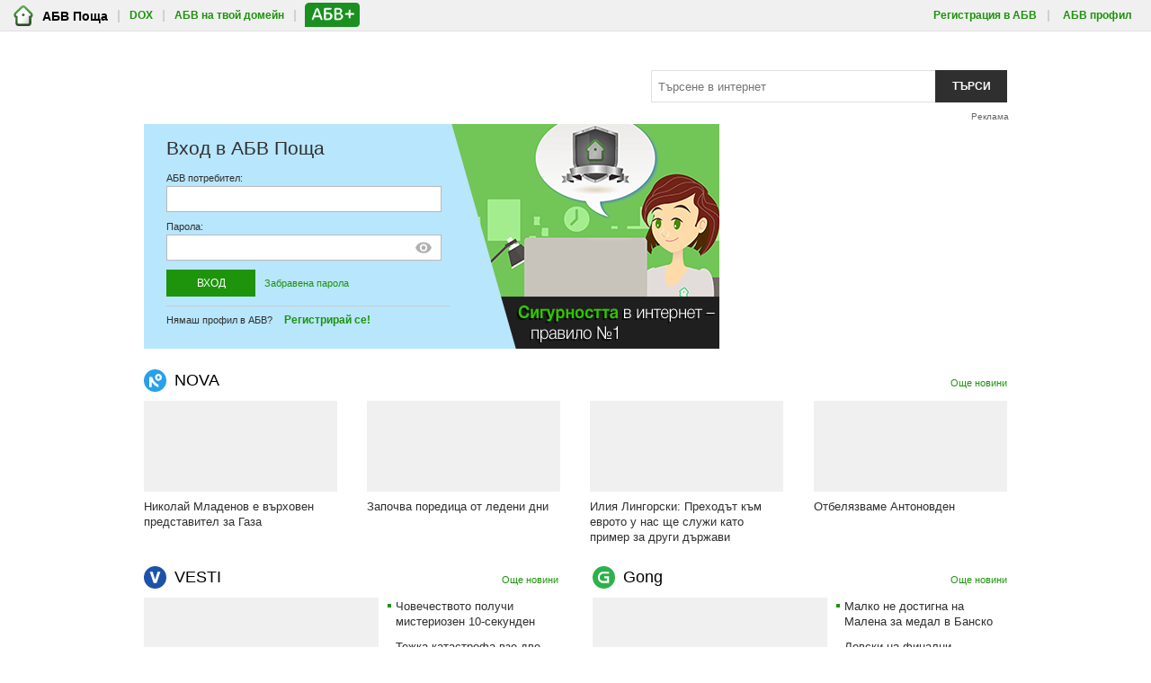

--- FILE ---
content_type: text/html;charset=UTF-8
request_url: https://www.abv.bg/
body_size: 1213
content:




<!DOCTYPE html>
<html lang="bg">
<head>
    <title>АБВ Поща</title>
    <meta charset="utf-8" />
    <link rel="canonical" href="/" />
    <meta name="viewport" content="width=device-width, initial-scale=1.0" />
    <link rel="shortcut icon" href="https://img.abv.bg/favicon.ico" />
    <meta name="theme-color" content="#1ba916" />
    <meta name="description" content="АБВ Поща е бърза, удобна и сигурна! Разполагате с 15 GB пространство, управлявате контакти, а пощата ви е защитена. Писмата ви са навсякъде с вас, с мобилното приложение на АБВ." />
    <meta name="google-play-app" content="app-id=bg.abv.andro.emailapp" />
    <meta name="facebook-domain-verification" content="r8wf98ijnb3q5toqh0t9p5gtvkh6qq" />
    <meta name="apple-itunes-app" content="app-id=1024988497" />
    <link rel="apple-touch-icon" href="https://img.abv.bg/abvmobile/i/ABV_icon_144x144_v2.png" />
    <link rel="apple-touch-icon-precomposed" sizes="144x144" href="https://img.abv.bg/abvmobile/i/ABV_icon_144x144_v2.png" />
    <link rel="apple-touch-icon-precomposed" sizes="167x167" href="https://img.abv.bg/abvmobile/i/ABV_icon_167x167.png" />
    <link rel="stylesheet" type="text/css" href="/css/main.min.css?v=2.0" />
    <!-- common scripts -->
    <script type="text/javascript" src="/js/jquery.min.js"></script>
    <script type="text/javascript" src="/js/main.min.js?v=2.0" async defer></script>
    <!-- /common scripts -->
</head>

<body id="abv-oauth">
    <header></header>
    <!-- main content -->
    <main id="siteContent" class="mainWrapper">
        <!-- login form -->
        <div class="abv-loginLeft">
            <form id="loginForm" class="abv-cont abv-entrance fl" action="https://passport.abv.bg/app/profiles/login" method="post">
                <input type="hidden" name="host" value="mail01.abv.bg" />
                <input type="hidden" name="service" value="mail" />
                <h2>Вход в АБВ Поща</h2>
                <h3>АБВ потребител:</h3>
                <p>
                    <input id="username" name="username" type="text" class="abv-LoginField" value="" maxlength="128" />
                </p>
                <h3>Парола:</h3>
                <p>
                    <input id="password" name="password" data-min-chars="6" type="password" value="" maxlength="30" />
                </p>
                <p class="x">
                    <input id="loginBut" type="submit" value="Вход" class="fl" />
                    <a href="https://passport.abv.bg/app/profiles/lostpass" class="abv-ml10 fl">Забравена парола</a>
                </p>
                <p>
                    Нямаш профил в АБВ? <a href="https://passport.abv.bg/app/profiles/registration"><strong>Регистрирай се!</strong></a>
                </p>
            </form>
        </div>
        <!-- /login form -->
    </main>
    <!-- /main content -->
    <footer>2026</footer>
    
</body>
</html>

--- FILE ---
content_type: text/css
request_url: https://www.abv.bg/css/main.min.css?v=2.0
body_size: 8076
content:
@charset "utf-8";
/* abv home page css goes here */
@font-face{font-family:"Open Sans Semibold";font-style:bold;font-weight:600;src:local("Open Sans Semibold"),local("OpenSans-Semibold"),url(https://bimg.abv.bg/fonts/open_sans_semibold.woff2) format("woff2");unicode-range:U+0460-052F,U+20B4,U+2DE0-2DFF,U+A640-A69F}@font-face{font-family:"Open Sans";font-style:normal;font-weight:300;src:local("Open Sans"),local("OpenSans"),url(https://bimg.abv.bg/fonts/open_sans.woff2) format("woff2");unicode-range:U+0460-052F,U+20B4,U+2DE0-2DFF,U+A640-A69F}@font-face{font-family:"Segoe UI";font-style:normal;font-weight:400;src:local("Segoe UI Regular"),url(https://bimg.abv.bg/fonts/segoe_ui.woff) format("woff")}*{margin:0;padding:0;outline:0;border:0;-webkit-box-sizing:border-box;box-sizing:border-box}body,html{height:100%;background:#fff}body{font:14px Tahoma,"Open sans",sans-serif;color:#2f2f2f}img{border:0}img[src^="data:image/gif;"]{background:#d0d0d0}ul{list-style:none}input[type=number],input[type=number]::-webkit-inner-spin-button,input[type=number]::-webkit-outer-spin-button,input[type=password],input[type=submit],input[type=text]{-webkit-appearance:none;-moz-appearance:none;appearance:none;margin:0;-webkit-appearance:none;border-radius:0}input[type=number]{-moz-appearance:textfield}input::-ms-clear{display:none}a{color:#1e930c;text-decoration:none}a:hover{text-decoration:underline}main{display:block}#bannerMiddlePage>::before,.abv-Banner::before,.blocksContainer .leftBanner::before,.blocksContainer .rightBanner::before{font-family:Arial,Helvetica,sans-serif;font-size:10px;font-size:.625rem;color:#666;line-height:14px;top:-14px;position:relative;margin:-1px;width:1px;height:1px;display:block;float:right;right:40px}.blocksContainer .title h2{font-family:"Segoe UI",Arial,sans-serif;font-weight:400;font-size:18px;font-size:1.125rem}.block figure img,.nova-blocks li figure img{position:absolute;left:50%;top:50%;-webkit-transform:translate(-50%,-50%);transform:translate(-50%,-50%)}#dateTime #dayInfo .day,#sinoptik section .gradus{font-size:36px;font-size:2.25rem;font-family:Georgia,serif;line-height:1.4}#pariteniContent ul li:hover:before,#pariteniContent ul.economic li:last-child a:hover:before,.block ul li.selected:before{content:".";color:#1e930c;position:absolute;top:5px;left:10px;font-size:0;border:2px solid #1e930c;background:#1e930c}#dateTime #clock,#newsEconomic div.fl,#ribbon,#ribbon .close{display:-webkit-box;display:-ms-flexbox;display:flex;-webkit-box-align:center;-ms-flex-align:center;align-items:center;-webkit-box-pack:center;-ms-flex-pack:center;justify-content:center}.x:after{content:".";display:block;clear:both;visibility:hidden;height:0}* html .x{height:0}.fl{float:left}.fr{float:right}.pr{position:relative}.abv-green{color:#1e930c}.abv-f12{font-size:12px;font-size:.75rem}.abv-f11,footer .footerInner,footer .footerInner ul li h2{font-size:11px;font-size:.6875rem;line-height:1.35;font-family:Arial,Helvetica,sans-serif}body .abv-z2{z-index:2}body .abv-z3{z-index:3}body .abv-z4{z-index:4}body .abv-z5{z-index:5}.abv-clear{clear:both}.abv-normal{font-weight:400}.abv-red{color:#d23100}.abv-cont .abv-ok,.abv-ok{color:#1e930c}.abv-gray{color:#919191}.abv-right{text-align:right}.abv-ml10{margin-left:10px}.abv-cont input[type=submit],.button{min-width:99px;height:30px;background:#1e930c;border:0;cursor:pointer;margin-top:10px;color:#fff;font-size:12px;font-size:.75rem;text-transform:uppercase}.abv-cont input[type=submit]:active,.button:active{padding:1px 14px 0 16px}.none{display:none}.arrow{display:inline-block;width:0;height:0;border-top:6px solid transparent;border-bottom:6px solid transparent;border-left:6px solid #1e930c}.arrowL{-webkit-transform:rotate(180deg);transform:rotate(180deg)}.up{-webkit-transform:rotate(-90deg);transform:rotate(-90deg)}.down{-webkit-transform:rotate(90deg);transform:rotate(90deg)}.close{position:absolute;right:20px;top:10px;cursor:pointer}.close span{position:absolute;width:15px;height:2px;background:#fff}.close span:first-child{-webkit-transform:rotate(45deg);transform:rotate(45deg)}.close span:last-child{-webkit-transform:rotate(-45deg);transform:rotate(-45deg)}.grey{color:#858585}header.ribbon{position:relative;z-index:10!important;background:#f0f0f0;border-bottom:1px solid #e0e0e0;font-size:12px;font-size:.75rem;font-weight:700;padding:4px 0;width:100%;height:35px}header.ribbon .fl strong,header.ribbon a{padding:0 11px;margin:7px 0;float:left;line-height:1.1}header.ribbon a{color:#1e930c}header.ribbon .fl strong{font-size:14px;font-size:.875rem;color:#000;line-height:1;border-right:2px solid #d4d0c8}header.ribbon .fl a{border-right:2px solid #d4d0c8}header.ribbon .fl a:nth-child(5){background:url(https://img.abv.bg/ico/greenabv+.svg) no-repeat 50%;width:61px;height:27px;display:inline-block;margin:-1px 10px;background-size:61px 27px}header.ribbon .fl a:nth-child(5) span{display:none}header.ribbon .fl a.abv-Logo{height:27px;width:25px;margin:1px -4px 0 15px;padding:0;border:0}header.ribbon .fr a{border-right:2px solid #d4d0c8}header.ribbon .fl a:last-child,header.ribbon .fr a:last-child{border:0}header.ribbon .fr a:first-child,header.ribbon .fr a:nth-child(2){display:none}header.ribbon .fr{padding-right:9px}header.ribbon .fr a{margin-left:4px;padding-right:12px}@media only screen and (max-width:750px){header.ribbon div.abv-menu{display:none}header.ribbon nav.abv-menu{display:block;position:absolute;right:10px;top:10px}header.ribbon nav.abv-menu span{display:block;width:5px;height:4px;margin:2px 0 0;background:#1e930c}header.ribbon .selected nav.abv-menu{display:block;position:absolute;right:4px;top:5px;border:1px solid #e0e0e0;border-bottom:0;background:#fff;padding:4px 5px 6px 22px;z-index:21}header.ribbon menu.selected div.abv-menu{display:block;position:absolute;padding:1px;border:1px solid #e0e0e0;background:#fff;right:4px;top:33px;z-index:20}}@media only screen and (max-width:580px){header.ribbon .fr a{float:none;border:0}header.ribbon .fl a:last-child{display:none}header.ribbon .fl a:nth-child(4){border:0}header.ribbon .fr a,header.ribbon .fr a:first-child{display:block}header.ribbon menu div,header.ribbon nav{display:none}header.ribbon menu{width:30px;height:30px}header.ribbon nav{display:block;position:absolute;right:10px;top:10px}header.ribbon nav span{display:block;width:5px;height:4px;margin:2px 0 0;background:#1e930c}header.ribbon .selected nav{display:block;position:absolute;right:4px;top:5px;border:1px solid #e0e0e0;border-bottom:0;background:#fff;padding:4px 5px 6px 22px;z-index:21}header.ribbon menu.selected div{display:block;position:absolute;padding:1px;border:1px solid #e0e0e0;background:#fff;right:4px;top:33px;z-index:20}}@media only screen and (max-width:400px){header.ribbon .fl a:nth-child(3){border:0}header.ribbon .fl a:nth-of-type(3){display:none}header.ribbon .fr a:nth-child(2){display:block}}.mainWrapper{width:100%;max-width:960px;margin:0 auto;padding:38px 0 25px;min-height:calc(100% - 186px)}@media only screen and (max-width:1023px){.mainWrapper{width:calc(100vw - 30px);min-height:calc(100% - 225px)}}@media only screen and (max-width:560px){.mainWrapper{min-height:calc(100% - 171px)}}@media only screen and (max-width:960px){.mainWrapper{min-height:calc(100% - 278px);width:calc(100vw - 20px);margin:0 auto}.mainWrapper>div{margin:0 10px}}@media only screen and (max-width:750px){.mainWrapper{padding:25px 0 40px}}.formContainer{margin:0 0 25px}@media only screen and (max-width:960px){.formContainer{margin:0 0 25px}}.formContainer .searchForm{float:right;padding-top:25px}.formContainer .searchForm input{background:#fff url(https://abv.bg/i/powGoogle.svg) no-repeat 98% 50%;background-size:25%;padding:0 140px 0 7px;width:calc(100% - 80px);height:36px;border:1px solid #e0e0e0;border-right:0;float:left;line-height:32px;font-size:12.9px;font-size:.80625rem}@media only screen and (max-width:960px){.formContainer .searchForm input{min-width:auto}}.formContainer .searchForm button{background:#2f2f2f;color:#fff;height:36px;width:80px;font-size:12px;font-size:.75rem;text-transform:uppercase;font-weight:700;cursor:pointer}.formContainer .searchForm button:active{padding:1px 0 0 1px}.formContainer .searchForm button[disabled]:active{padding:0}@media only screen and (max-width:960px){.formContainer .searchForm{padding-right:20px}.formContainer .searchForm input{width:calc(100% - 60px)}.formContainer .searchForm button{width:60px}.formContainer .searchForm input{padding-right:100px}}@media only screen and (max-width:750px){.formContainer .searchForm{float:none;clear:both;padding-bottom:25px}.formContainer .searchForm input{padding-right:75px}}.abv-loginLenta{min-height:85px;padding:0 0 0 20px;margin-top:-20px}.abv-loginLenta h1.loginAbvLogo{width:163px;position:relative;height:66px;border-bottom:0;background:url(https://abv.bg/i/abv-logo.svg) no-repeat;text-indent:-8000px;float:left}@media only screen and (max-width:750px){.abv-loginLenta{margin-top:0;min-height:90px}}.abv-loginLeft{float:left;width:calc(100% - 320px)}.abv-entrance{width:100%;min-height:250px;padding:15px 300px 12px 25px;background:#b8e6fd;font-size:90%;max-width:none;-webkit-box-sizing:border-box;box-sizing:border-box;position:relative}.abv-entrance h2{font-size:21px;font-size:1.3125rem;font-weight:400;margin-bottom:15px}.abv-entrance input[type=submit]{margin-top:0}.abv-entrance div.abv-row,.abv-entrance p{margin:0 0 10px;font-size:11px}.abv-entrance div.abv-row strong,.abv-entrance p strong{font-size:12px;font-size:.75rem}.abv-entrance span.abv-error{display:block;margin:0 0 -8px}.abv-entrance .abv-captcha+span.abv-error{margin:-9px 0 -5px}.abv-entrance p:last-child a{margin-left:10px}.abv-entrance>p:last-child{margin:0;border-top:1px solid #ccc;padding:8px 0 0}.abv-entrance h3{margin:0 0 3px;font-size:11px;font-size:.6875rem;padding:0;font-weight:400}.abv-entrance input[type=password],.abv-entrance input[type=text]{width:97%;font-size:15px;padding:5px 3px;border:1px solid #b9b9b9}.abv-entrance input[type=password]:focus,.abv-entrance input[type=text]:focus{background:#fcffdf}.abv-entrance .abv-ml10{margin-top:9px}.abv-Banner{width:300px;float:right;min-height:250px}.abv-Banner iframe{display:block}.abv-Banner::before{content:"Реклама"}@media only screen and (max-width:960px){.abv-cont.abv-entrance{width:100%;float:none}.abv-loginLeft{float:none;width:100%;margin:0 auto 25px}.abv-Banner{margin:auto;float:none}}#promoZone{width:300px;height:100%;display:block;position:absolute;top:0;right:0}@media only screen and (max-width:680px){.abv-entrance{padding-right:25px;background-image:none}.abv-entrance input[type=password],.abv-entrance input[type=text]{width:99%}#promoZone{display:none}}@media only screen and (max-width:400px){.abv-loginLenta{padding:0}.abv-loginMsg{padding:0 10px}}#loggedUser h1{margin:15px 0 30px;font-size:20px;font-size:1.25rem;font-family:Tahoma,"Open sans",sans-serif;font-weight:700;line-height:1.4}#loggedUser p{margin:0 0 30px;border-top:0;font-size:16px;font-size:1rem;line-height:1.37}#loggedUser p:last-child{margin:0}#loggedUser p strong{font-size:16px;font-size:1rem;font-weight:700}#loggedUser p a{font-size:11px;font-size:.6875rem}@media only screen and (max-width:580px){#loggedUser h1{margin:0 0 24px}#loggedUser p{margin:0 0 40px}}@media only screen and (max-width:400px){#loggedUser p{margin:0 0 30px}}.abv-green-mail{background:url(https://img.abv.bg/ico/oauth/green_mail.svg) no-repeat 0 6px;padding-left:40px}.blocksContainer .rsHolder{font-weight:700;font-size:12px;font-size:.75rem;color:#1e930c;line-height:12px;cursor:pointer;text-align:right;margin:-9px 0 3px;position:relative;padding-right:20px}.blocksContainer .rsHolder .close{top:5px;right:15px}.blocksContainer .rsHolder .close span{background:#1e930c}@media only screen and (max-width:400px){.blocksContainer .rsHolder{display:none}}.blocksContainer .column{list-style-type:none;width:48%;min-height:60px}.blocksContainer .column>div{margin:0 0 20px;background:#f0f0f0}.blocksContainer .row{clear:both;min-height:10px;margin:0 0 10px;width:100%}.blocksContainer .row>div{margin:0 0 20px;padding:0 0 5px;background:#fff}.blocksContainer .targetholder,.blocksContainer .targetholderRow{background:#fff;padding:0 0 10px}.blocksContainer .column>div.ui-sortable-placeholder,.blocksContainer .row>div.ui-sortable-placeholder{border:1px dotted #888!important;visibility:visible!important;margin:-5px -5px 5px!important;padding:25px!important;background:#f1f1f1}.blocksContainer .title h2 a,.blocksContainer .title h2 a:hover{color:#000;text-decoration:none}.blocksContainer .title svg{display:inline-block;vertical-align:middle;margin:-2px 4px 0 0}.blocksContainer .title a.fr{font-size:11px;font-size:.6875rem;margin-top:7px}@media only screen and (max-width:750px){.blocksContainer .column{width:100%;float:none;margin:0}.blocksContainer .column>div{margin:0 0 25px}.blocksContainer .row{margin:0;min-height:0}.blocksContainer .row>div{margin:0 0 25px}}.blocksContainer .leftBanner iframe,.blocksContainer .rightBanner iframe{width:465px;height:150px;border:0;overflow:hidden;margin:0 0 25px;display:block}.blocksContainer .leftBanner::before,.blocksContainer .rightBanner::before{content:"Реклама"}@media only screen and (max-width:960px){.blocksContainer .leftBanner.fl{float:none;width:465px;text-align:center;margin:auto}.blocksContainer .rightBanner{display:none}}@media only screen and (max-width:485px){.blocksContainer .leftBanner{display:none}}#specialBlock .title a.fr{margin-left:12px}#specialBlock .title .abv-hidden{width:60%}#specialBlock .title .abv-hidden a:last-child{display:none}@media only screen and (max-width:760px){#specialBlock .title .abv-hidden a{display:none}#specialBlock .title .abv-hidden a:last-child{display:inline-block}}.nova-blocks li{float:left;width:215px;height:161px;overflow:hidden;margin-right:33px;font-size:12.6px;font-size:.7875rem;line-height:1.4}.nova-blocks li figure{width:100%;height:101px;overflow:hidden;margin:0 0 9px;position:relative;background:#f0f0f0}.nova-blocks li figure img{width:100%;height:auto}.nova-blocks li:nth-child(4n){margin-right:0;margin-left:-33px;float:right}.nova-blocks a{color:#2f2f2f}@media only screen and (max-width:989px){.nova-blocks li{width:210px;margin-right:30px}}@media only screen and (max-width:900px){.nova-blocks li figure img{width:auto;height:100%}}@media only screen and (max-width:960px){.nova-blocks li{width:24%;margin-right:1.3vw}.nova-blocks li figure,.nova-blocks li p{max-width:215px;display:block;margin-left:auto;margin-right:auto}}@media only screen and (max-width:750px){.nova-blocks li{width:45%;margin-right:10%;margin-bottom:10px}.nova-blocks li:nth-of-type(2n){margin-right:0;float:right}}@media only screen and (max-width:400px){.nova-blocks li{width:49%;margin-right:1vw}}.block{width:100%;max-width:466px;height:181px;font-size:12.6px;font-size:.7875rem;line-height:1.35}.block figure{width:261px;height:100%;overflow:hidden;position:relative;float:left}.block figure img{height:100%;width:auto}.block h3{height:29px;background:#f0f0f0;padding:6px 9px}.block h3 time{color:#858585;font-weight:400;font-size:12px;font-size:.75rem}.block h3 a{margin:2px 0 0;font-weight:400;font-size:11px;font-size:.6875rem}.block h3 i{margin:-2px 5px 0 0;vertical-align:middle}.block h3 span{cursor:pointer}.block ol{list-style:none;background:#e0e0e0;padding:7px 0}.block ol li{display:inline-block;width:106px;padding-left:30px;line-height:25px;cursor:pointer;font-size:12.6px;font-size:.7875rem}.block ol li.selected{font-weight:700;white-space:nowrap}.block ul{width:calc(100% - 261px);height:100%;overflow:hidden;float:right;background:#fff}.block ul a{color:#2f2f2f}.block ul li{height:36px;margin:2px 0 9px;overflow:hidden;position:relative;padding-left:19px}@media only screen and (max-width:1023px){.block{max-width:100%}.block figure{width:45%}.block ul{width:55%}.block ul li{padding-left:9px}.block ul li.selected:before{display:none}}@media only screen and (max-width:750px){.block figure{width:36%}.block ul{width:64%}}@media only screen and (max-width:580px){.block figure{width:45%}.block ul{width:55%}}.fun{padding:10px 12px;height:100%}.fun h4{font-size:11px;font-size:.6875rem;line-height:11px;font-weight:400;color:#858585;float:left}.fun p{clear:both;padding:10px 0 0;height:100px;overflow:hidden;line-height:1.25}.slider a{width:42px;height:42px;padding-left:10px;background:#858585}.slider a svg{fill:#fff;width:100%;height:100%;position:relative;left:3px;-webkit-transform:scale(1,1.2);transform:scale(1,1.2)}.slider a.selected,.slider a:hover{background:#1e930c}.slider a.selected,.slider a:active{opacity:.95}.slider .left{float:left;margin-right:30px}.slider .right{float:right;-webkit-transform:rotate(180deg);transform:rotate(180deg)}.slider b{display:inline-block;width:9px;height:9px;background:#858585;cursor:pointer;margin:15px 5px}.slider b.sel{background:#1e930c}.video h4{width:calc(100% - 260px);font-size:12.6px;font-size:.7875rem;font-weight:400;float:left;padding:25px 10px 10px;max-height:120px;overflow:hidden}.video h4 a{color:#2f2f2f}.video img{width:260px;height:180px}.video a.fr{width:260px;height:180px;overflow:hidden}@media only screen and (max-width:1023px){.video h3,.video h4{width:50%}.video a.fr{width:50%}}@media only screen and (max-width:750px){.video h3,.video h4{width:calc(100% - 260px)}.video a.fr{width:260px}}@media only screen and (max-width:580px){.video h3,.video h4{width:50%}.video a.fr{width:50%}}#pariteniContent ul{width:46%;float:left}#pariteniContent ul li{padding:0 5px 0 10px}#pariteniContent ul li:hover:before{left:0;top:6px}#pariteniContent ul.economic li{margin:0 0 2px}#pariteniContent ul.economic li:last-child{padding:0 5px 0 10px;height:67px}#pariteniContent ul.economic li:last-child:hover:before{display:none}#pariteniContent ul.economic li:last-child a{position:relative}#pariteniContent ul.economic li:last-child a:hover:before{left:-9px;top:6px}#pariteniContent ul.economic .title{margin:3px 0 4px -9px}#pariteniContent i{margin-left:10px}#pariteniContent .currency{width:54%;height:100%;border-collapse:collapse;border-spacing:0}#pariteniContent .currency tr:nth-of-type(1){height:29px}#pariteniContent .currency tr:nth-of-type(2){background:#fff;border-right:1px solid #fff;height:23px}#pariteniContent .currency td,#pariteniContent .currency th{font-size:12px;font-size:.75rem;padding:6px 8px}@media only screen and (max-width:960px){#pariteniContent .currency td,#pariteniContent .currency th{padding:6px 4px}}@media only screen and (max-width:750px){#pariteniContent .currency td,#pariteniContent .currency th{padding:6px 8px}}#pariteniContent .currency th{text-align:left;font-weight:400;color:#858585}#pariteniContent .currency td:first-child:not([colspan]),#pariteniContent .currency time,#pariteniContent .currency u{color:#858585;text-decoration:none}#pariteniContent .currency td:first-child:not([colspan]){width:28%}#pariteniContent .currency .down{border-left-color:#d23100}@media only screen and (max-width:400px){#pariteniContent .currency td,#pariteniContent .currency th{padding:3px;font-size:10.5px;font-size:.65625rem}#pariteniContent .currency u{display:none}}#bannerMiddlePage{position:relative;z-index:2}#bannerMiddlePage>*{display:block;margin:-25px auto 25px;min-height:70px}#bannerMiddlePage>::before{content:"Реклама"}@media only screen and (max-width:960px){#bannerMiddlePage img{display:none}}#funShow{position:relative;overflow:hidden}#funShow .slider{width:100%;position:absolute;left:0;bottom:10px;z-index:2}#funShow .slide{position:absolute;left:0;top:0;width:100%;-ms-touch-action:pan-y;touch-action:pan-y}#astroContent div{display:block;width:100%;height:calc(100% - 29px);background:#fff}#astroContent div a{max-width:138px;width:30%;float:left;text-align:center}#astroContent div a img{width:100%;max-width:115px;height:auto;margin:20px 0 0}#astroContent div p{float:right;max-width:calc(100% - 138px);width:70%;height:100%;overflow:hidden;padding:20px 0 0}@media only screen and (max-width:960px){#astroContent div p{max-width:none}}#sinoptik{position:relative;z-index:200}#sinoptik h3 span.fl{white-space:nowrap;overflow:hidden;text-overflow:ellipsis;width:64%;padding-left:3px}#sinoptik .citySearch{width:100%;padding:10px 30px}#sinoptik .citySearch input{padding:0 40px 0 7px;border-color:#cbcbcb}#sinoptik .citySearch input.searching{background:#fff url(https://abv.bg/i/loading.svg) no-repeat calc(100% - 8px) 50%;background-size:20px}#sinoptik .results{width:100%;position:relative}#sinoptik .results h4{font-weight:400;font-size:12.6px;font-size:.7875rem;margin:0 0 -7px;color:#858585}#sinoptik .results ol li{padding-left:0;width:50%}#sinoptik .results .close{right:20px}#sinoptik .results .close span{background:#858585;height:1px}#sinoptik section{height:calc(100% - 29px);margin-right:-1px}#sinoptik section .cell{float:left;height:100%;width:26%;padding:10px 0;background:#fff;font-size:11px;font-size:.6875rem;text-align:center;overflow:hidden}#sinoptik section .cell a{display:block;height:100%;color:#2f2f2f;text-decoration:none;border-left:1px solid #e0e0e0;padding:0 5px}#sinoptik section .cell time{display:block;margin:0 0 5px}#sinoptik section .cell figure{width:100%;height:auto;min-width:119px;min-height:50px;margin:0 -5px}@media only screen and (max-width:750px){#sinoptik section .cell figure{min-width:auto}#sinoptik section .cell figure img{width:auto;height:100%}}#sinoptik section .cell b{font-weight:600;color:#858585;margin:0 8px;font-size:11px;font-size:.6875rem}#sinoptik section .cell:first-child{width:48%}#sinoptik section .cell:first-child a{border-left:0}#sinoptik section .cell:first-child time{text-align:left;padding-left:5px}#sinoptik section .cell:first-child figure{float:left;width:50%;height:80%;margin-right:0}@media only screen and (max-width:1023px){#sinoptik section .cell:first-child figure{min-width:auto;min-height:auto}#sinoptik section .cell:first-child figure img{width:110%;height:auto}}@media only screen and (max-width:750px){#sinoptik section .cell:first-child figure{min-width:120px;min-height:50px}#sinoptik section .cell:first-child figure img{width:auto;height:100%}}@media only screen and (max-width:580px){#sinoptik section .cell:first-child figure{min-width:auto;min-height:auto}#sinoptik section .cell:first-child figure img{width:110%;height:auto}}#sinoptik section .cell:first-child .grey{margin-right:3px}@media only screen and (max-width:400px){#sinoptik section .gradus{font-size:16px;font-size:1rem;line-height:2}}#sinoptik section .smallgradus{font-size:16px;font-size:1rem;font-family:Georgia,serif;line-height:2.3}#sinoptik section .smallgradus .grey{font-size:12px;font-size:.75rem;font-family:Tahoma,"Open sans",sans-serif}@media only screen and (max-width:400px){#sinoptik section .smallgradus{font-size:12px;font-size:.75rem;line-height:1.35}#sinoptik section .smallgradus .grey{font-size:12px;font-size:.75rem;font-family:Tahoma,"Open sans",sans-serif}}#dateTime{padding:30px 7.6%}#dateTime section{float:left}#dateTime #clock{width:30%;height:100%}#dateTime #clock canvas{width:100%;height:auto;max-width:112px}#dateTime #dayInfo{width:30%;text-align:center}#dateTime #dayInfo h4,#dateTime #dayInfo h5{font-weight:400;font-size:12.6px;font-size:.7875rem}#dateTime #dayInfo .day{font-size:56px;font-size:3.5rem;line-height:85px}#dateTime #calendar{width:40%}#dateTime #calendar b,#dateTime #calendar span{display:inline-block;width:14%;font-weight:400;font-size:12px;font-size:.75rem;text-align:center;color:#000}#dateTime #calendar header{margin:0 0 20px}#dateTime #calendar .today{background:#1e930c;color:#fff}#dateTime #calendar .end{color:#919191}@media only screen and (max-width:580px){#dateTime{padding:30px 5%}}#newsEconomic{margin:0}#newsEconomic .title{padding:20px 0}#newsEconomic div.fl{width:37%;min-height:25px;-webkit-box-align:start;-ms-flex-align:start;align-items:flex-start;overflow:hidden;text-overflow:ellipsis;word-wrap:none;font-size:12.6px;font-size:.7875rem;-webkit-box-pack:left;-ms-flex-pack:left;justify-content:left;padding-left:30px;-webkit-box-align:center;-ms-flex-align:center;align-items:center}#newsEconomic div.fl a{color:#2f2f2f}#newsEconomic div.fl.one{width:75%}@media only screen and (max-width:960px){#newsEconomic a.fr{display:none}}@media only screen and (max-width:750px){#newsEconomic div.fl{width:40%;height:auto}#newsEconomic div.fl.one{width:64%}}@media only screen and (max-width:580px){#newsEconomic .targetholderRow{height:auto}#newsEconomic div.fl{float:right;width:calc(100% - 120px);height:auto}#newsEconomic div.fl:nth-of-type(1){margin:0 0 15px}}footer{background:#e0e0e0;padding:36px 0 20px 0;text-align:center;width:100%;z-index:10!important;position:relative}footer .clear{display:block;clear:both;width:1px;height:0;font-size:0;line-height:0}footer .footerInner{max-width:960px;width:100%;margin:0 auto;color:#bcbcbc;text-align:left}footer .footerInner span{margin:0 4px}footer .footerInner span.hidden{display:block;font-size:0;line-height:0;visibility:hidden}footer .footerInner ul{float:left;list-style:none;width:67%}footer .footerInner ul li{float:left;padding-right:10px;width:22%}footer .footerInner ul li h2{color:#000;font-weight:400}footer .footerInner ul li p{padding-top:10px;line-height:15px}footer .footerInner ul li:last-child{width:33%}footer .footerInner .separator{width:1px;height:60px;float:left;background:#d0d0d0}footer .footerInner a{color:#7c7c7c;text-decoration:none}footer .footerInner a:hover{text-decoration:underline}footer .footerInner .corpLinks{width:30%;float:right;line-height:1.3}footer .footerInner .corpLinks span{margin:0 2px}footer .footerInner .corpLinks p{color:#000}footer .footerInner .corpLinks p:last-child a{display:block}footer .footer_logos{width:80px;height:37px;margin:auto;position:absolute;bottom:20px;right:calc(50% - 490px)}footer .footer_logos .ugLogo{display:block;position:absolute;background:url(https://abv.bg/i/ugroup.svg) no-repeat 100% 0;background-size:contain;width:80px;height:37px;right:0;top:0}footer .footer_logos .netinfoLogo{display:block;width:49px;height:25px;background:url(https://abv.bg/i/netinfo_footer.svg) no-repeat;float:right;position:relative;top:12px;right:90px}footer p.abv-mb{margin:0 0 16px}footer p.abv-mb a.abv-ABVPlus{background:#25a12c url(https://img.abv.bg/ico/abv+.svg) no-repeat calc(100% - 15px) 50%;border-radius:4px;width:246px;height:43px;line-height:43px;padding:0 18px;margin:auto;color:#fff;font-family:"Open sans",Tahoma,sans-serif;font-size:16px;font-style:normal;font-weight:700;text-align:left;display:block}@media only screen and (max-width:650px){footer p.abv-mb{margin:0 0 18px}}footer .abv-desktop{display:inline-block}footer .abv-mobile{display:none}@media only screen and (max-width:1000px){footer .footerInner .corpLinks p:last-child a{display:inline}footer .footer_logos{width:140px;margin:30px auto 0;position:relative;right:auto;bottom:auto}}@media only screen and (max-width:960px){footer{padding:18px 0;min-height:238px}footer .footer_logos{margin:auto}footer .footerInner .corpLinks{text-align:center}footer .footerInner ul li{padding:0 0 10px 2%}footer .footerInner .corpLinks,footer .footerInner ul{float:none;width:auto;padding:0 10px}footer .footerInner .separator{width:auto;height:1px;float:none;background:#d0d0d0;clear:both;margin:15px 0}footer .footerInner .corpLinks span.hidden{font:11px/1.3 Arial;visibility:visible;display:inline}}@media only screen and (max-width:650px){footer .footerInner ul li:last-child span:nth-last-of-type(1){display:block;font-size:0;line-height:0;visibility:hidden}footer .footerInner ul li,footer .footerInner ul li:last-child{width:50%;padding:0 0 10px}footer .footerInner ul li span.hidden{font:11px/1.3 Arial;visibility:visible;display:inline}footer .abv-desktop{display:none}footer .abv-mobile{display:inline-block}}@media only screen and (max-width:560px){footer{min-height:130px}footer .footerInner .corpLinks span.hidden,footer .footerInner ul li span.hidden{font:1px/0 Arial;visibility:hidden;display:block}footer .footerInner .separator,footer .footerInner ul{display:none}}@media only screen and (max-width:400px){footer{padding:15px 0;min-height:auto}footer .mainWrapper{min-height:calc(100% - 110px)}footer .clear,footer .corpLinks a:nth-of-type(1),footer .corpLinks a:nth-of-type(2),footer .corpLinks a:nth-of-type(3),footer .corpLinks a:nth-of-type(4),footer .corpLinks span:nth-of-type(1),footer .corpLinks span:nth-of-type(2),footer .corpLinks span:nth-of-type(3),footer .corpLinks span:nth-of-type(4),footer .footerInner .separator,footer .footerInner ul,footer footer .footer_logos{display:none}footer .footer_logos{margin:15px auto 0}}footer.sectionFooter{background:#f0f0f0;padding:20px 0;text-align:center;width:100%;z-index:10!important;position:relative;font:90% Arial,Helvetica,sans-serif}footer.sectionFooter section{width:100%;max-width:960px;margin:0 auto}footer.sectionFooter a{color:#2f2f2f;text-decoration:none;white-space:nowrap}footer.sectionFooter menu{margin:0 0 20px}footer.sectionFooter menu.niSites{font:bold 14px/2.5 Arial,Helvetica,sans-serif}footer.sectionFooter menu.niSites a{margin:0 12px}footer.sectionFooter menu.abvLinks{font:85%/3 Arial,Helvetica,sans-serif;padding:0 25%}footer.sectionFooter menu.abvLinks a{margin:0 6px}footer.sectionFooter menu.abvLinks a+span{display:none}footer.sectionFooter .footerAppsLinks{margin:0 0 30px}footer.sectionFooter .footerAppsLinks a{margin:0 5px 5px;display:inline-block}footer.sectionFooter .footerAppsLinks img{width:128px;height:40px;margin:0 0 5px;line-height:2}footer.sectionFooter .footerAppsLinks a.gtm-FooterMobileWeb{display:none}footer.sectionFooter .footerAppsLinks a.gtm-ABV-GDPR img{vertical-align:bottom;width:120px;height:58px;position:relative;top:12px}@media only screen and (max-width:750px){footer.sectionFooter .footerAppsLinks a.gtm-FooterMobileWeb{display:inline-block}}footer.sectionFooter .copyRights{text-align:left;font-size:80%}footer.sectionFooter .copyRights .fl{margin:18px 0 0}footer.sectionFooter .copyRights .fl a{margin-left:5px}footer.sectionFooter .copyRights img{width:50px;height:55px;margin:-1px 0 0}@media only screen and (max-width:460px){footer.sectionFooter .copyRights{text-align:center}footer.sectionFooter .copyRights .fl,footer.sectionFooter .copyRights .fr{float:none}footer.sectionFooter .copyRights .fl{display:block;margin:0 0 30px}}@media only screen and (max-width:1010px){footer.sectionFooter{padding:36px 20px 20px}footer.sectionFooter menu.abvLinks{padding:0 15%}}@media only screen and (max-width:750px){footer.sectionFooter{padding:36px 0 20px}footer.sectionFooter section{padding:0 10px}footer.sectionFooter menu.abvLinks{padding:0 5%}}#ribbon{width:100%;height:35px;position:relative;padding:2px 30px;background:#b8e6fd;-webkit-box-pack:left;-ms-flex-pack:left;justify-content:left;border-bottom:1px solid #fff;z-index:10;top:0;background:-webkit-gradient(linear,left top,left bottom,from(#cbedfd),to(#b8e6fd));background:linear-gradient(to bottom,#cbedfd 0,#b8e6fd 100%)}#ribbon img{height:29px;width:31px;margin-right:12px;vertical-align:middle}#ribbon a{color:#2f2f2f;width:80%;text-overflow:ellipsis;white-space:nowrap;overflow:hidden}#ribbon .close{background:#fff;width:40px;height:100%;right:0;top:0}#ribbon .close span{background:#858585;width:20px;height:1px}@media only screen and (max-width:960px){#ribbon{display:none}}

--- FILE ---
content_type: image/svg+xml
request_url: https://img.abv.bg/images/huawei-app-badge.svg
body_size: 8222
content:
<svg xmlns="http://www.w3.org/2000/svg" xmlns:xlink="http://www.w3.org/1999/xlink" width="127.552" height="37.804" viewBox="0 0 127.552 37.804">
  <style>
    /* Prevent color inversion in dark mode */
    * {
      filter: invert(0) !important;
      color-scheme: light only !important;
      -webkit-filter: invert(0) !important;
      -moz-filter: invert(0) !important;
      -ms-filter: invert(0) !important;
      -o-filter: invert(0) !important;
    }
    /* Force light mode rendering */
    @media (prefers-color-scheme: dark) {
      * {
        filter: invert(0) !important;
        -webkit-filter: invert(0) !important;
        -moz-filter: invert(0) !important;
        -ms-filter: invert(0) !important;
        -o-filter: invert(0) !important;
      }
    }
  </style>
  <defs>
    <clipPath id="clip-path">
      <rect id="Rectangle_5754" data-name="Rectangle 5754" width="127.552" height="37.804" fill="#000"/>
    </clipPath>
    <clipPath id="clip-path-2">
      <rect id="Rectangle_5758" data-name="Rectangle 5758" width="121.698" height="33.354" transform="translate(3 3)" fill="none"/>
    </clipPath>
  </defs>
  <g id="Group_9515" data-name="Group 9515" transform="translate(-1035.74 -4352.565)">
    <g id="Group_9007" data-name="Group 9007" transform="translate(1035.74 4352.565)">
      <g id="Group_9006" data-name="Group 9006" clip-path="url(#clip-path)">
        <path id="Path_643" data-name="Path 643" d="M127.945,35.94a3.62,3.62,0,0,1-3.624,3.621H5.71A3.624,3.624,0,0,1,2.082,35.94V7.066A3.628,3.628,0,0,1,5.71,3.441H124.321a3.623,3.623,0,0,1,3.624,3.625Z" transform="translate(-1.24 -2.599)" fill="#fff"/>
        <path id="Path_644" data-name="Path 644" d="M123.082,39.165H4.471A4.471,4.471,0,0,1,0,34.7V5.829A4.475,4.475,0,0,1,4.471,1.362H123.08a4.476,4.476,0,0,1,4.471,4.467V34.7a4.469,4.469,0,0,1-4.469,4.464" transform="translate(0 -1.361)"/>
      </g>
    </g>
    <g id="Group_9014" data-name="Group 9014" transform="translate(1034.302 4352.79)" clip-path="url(#clip-path-2)">
      <path id="Path_647" data-name="Path 647" d="M97.745,49.054l-2.1-5.667L93.56,49.054Zm-7.312,4.2,4.349-11.392h1.741l4.349,11.392H99.265l-1.039-2.925H93.1l-1.039,2.925Zm13.393-1.28V56.51h-1.4v-11.8h1.4V46a2.9,2.9,0,0,1,1.116-1.126,3.307,3.307,0,0,1,1.616-.375,3.064,3.064,0,0,1,2.53,1.241,5.877,5.877,0,0,1,0,6.5,3.073,3.073,0,0,1-2.53,1.232,3.379,3.379,0,0,1-1.616-.366,2.964,2.964,0,0,1-1.116-1.135M108.608,49a4.063,4.063,0,0,0-.645-2.434,2.013,2.013,0,0,0-1.742-.885,2.062,2.062,0,0,0-1.761.885,4.984,4.984,0,0,0,0,4.868,2.069,2.069,0,0,0,1.761.876,2.02,2.02,0,0,0,1.742-.876A4.062,4.062,0,0,0,108.608,49m5.147,2.982V56.51H112.34v-11.8h1.414V46a2.92,2.92,0,0,1,1.107-1.126,3.328,3.328,0,0,1,1.626-.375,3.055,3.055,0,0,1,2.521,1.241,5.879,5.879,0,0,1,0,6.5,3.064,3.064,0,0,1-2.521,1.232,3.4,3.4,0,0,1-1.626-.366,2.989,2.989,0,0,1-1.107-1.135M118.527,49a4.063,4.063,0,0,0-.645-2.434,2.012,2.012,0,0,0-1.741-.885,2.062,2.062,0,0,0-1.761.885,5.048,5.048,0,0,0,0,4.868,2.069,2.069,0,0,0,1.761.876,2.019,2.019,0,0,0,1.741-.876A4.062,4.062,0,0,0,118.527,49m11.565,2.636v-3.06H127.58V47.3h4.041v4.9a6.8,6.8,0,0,1-1.973.962,8,8,0,0,1-2.29.318,5.556,5.556,0,0,1-4.185-1.559,6.011,6.011,0,0,1-1.5-4.349,6.01,6.01,0,0,1,1.5-4.349,5.537,5.537,0,0,1,4.185-1.568,7.739,7.739,0,0,1,2.107.279,6.586,6.586,0,0,1,1.857.808v1.645a6.164,6.164,0,0,0-1.818-1.1,5.643,5.643,0,0,0-2.02-.365,4.039,4.039,0,0,0-3.146,1.164,5.111,5.111,0,0,0-1.039,3.483,5.073,5.073,0,0,0,1.039,3.473,4.039,4.039,0,0,0,3.146,1.164,7.184,7.184,0,0,0,1.462-.135,4.008,4.008,0,0,0,1.145-.443m9.515-2.674h-1.395a4.949,4.949,0,0,0-2.357.394,1.413,1.413,0,0,0-.654,1.328,1.527,1.527,0,0,0,.491,1.193,1.95,1.95,0,0,0,1.337.433,2.336,2.336,0,0,0,1.876-.827,3.288,3.288,0,0,0,.7-2.2Zm1.4-.577v4.878h-1.4v-1.3a3.106,3.106,0,0,1-1.193,1.154,3.865,3.865,0,0,1-1.761.366,2.929,2.929,0,0,1-2.088-.731,2.624,2.624,0,0,1-.77-1.982,2.577,2.577,0,0,1,.962-2.175,4.762,4.762,0,0,1,2.886-.731h1.963v-.135a1.845,1.845,0,0,0-.635-1.5,2.719,2.719,0,0,0-1.79-.529,5.859,5.859,0,0,0-1.424.173,5.536,5.536,0,0,0-1.337.529V45.1a8.981,8.981,0,0,1,1.5-.443,6.741,6.741,0,0,1,1.4-.154,3.652,3.652,0,0,1,2.771.962,4.094,4.094,0,0,1,.914,2.915m2.9-6.995h1.4V53.258h-1.4Zm4.339,0h1.4V53.258h-1.4Zm11.613,7.245v.693H153.4a3.264,3.264,0,0,0,.866,2.213,3.041,3.041,0,0,0,2.184.75,6.25,6.25,0,0,0,1.559-.192,7,7,0,0,0,1.511-.6v1.328a8.683,8.683,0,0,1-1.549.49,7.879,7.879,0,0,1-1.607.164,4.4,4.4,0,0,1-3.242-1.193,4.323,4.323,0,0,1-1.193-3.213,4.7,4.7,0,0,1,1.135-3.329,3.943,3.943,0,0,1,3.06-1.241,3.473,3.473,0,0,1,2.723,1.116,4.3,4.3,0,0,1,1.01,3.011m-6.417-.4h5.013a2.7,2.7,0,0,0-.654-1.847,2.148,2.148,0,0,0-1.664-.683,2.654,2.654,0,0,0-1.886.664,2.8,2.8,0,0,0-.808,1.866m13.614-3.646.01,1.443a2.031,2.031,0,0,0-.52-.2,2.58,2.58,0,0,0-.606-.067,2.249,2.249,0,0,0-1.837.779,3.41,3.41,0,0,0-.635,2.222v4.5h-1.4V44.715h1.4v1.328a2.858,2.858,0,0,1,1.155-1.154,3.576,3.576,0,0,1,1.722-.385,2.147,2.147,0,0,1,.327.029,3.2,3.2,0,0,1,.385.048m8.794.135L172.1,54.047a5.142,5.142,0,0,1-1.164,2,2.32,2.32,0,0,1-1.511.462H168.3V55.337h.828a1.349,1.349,0,0,0,.9-.279,3.447,3.447,0,0,0,.7-1.3l.26-.635-3.464-8.409h1.492l2.674,6.677,2.665-6.677Z" transform="translate(-52.84 -24.639)" fill="#fff"/>
      <path id="Path_648" data-name="Path 648" d="M90.219,23.879V18h3.713v.664H91.008v1.742h2.8v.673h-2.8v2.126h3v.673Zm6.639-3.136L95.029,18h.856l1.462,2.184L98.81,18h.856L97.781,20.82l2.011,3.06h-.857l-1.645-2.5-1.674,2.5H94.76Zm5.773-2.088h-1v2.2h1a1.246,1.246,0,0,0,.866-.279,1.1,1.1,0,0,0,.3-.828,1.072,1.072,0,0,0-.3-.808,1.217,1.217,0,0,0-.866-.289m-1.79,5.224V18h1.79a2.231,2.231,0,0,1,1.5.443,1.674,1.674,0,0,1,.5,1.309,1.668,1.668,0,0,1-.5,1.318,2.231,2.231,0,0,1-1.5.443h-1v2.367Zm4.859,0V18h.8v5.205h2.867v.673Zm6.6-5.34a1.69,1.69,0,0,0-1.385.645,2.8,2.8,0,0,0-.5,1.761,2.828,2.828,0,0,0,.5,1.761,1.69,1.69,0,0,0,1.385.645,1.635,1.635,0,0,0,1.366-.645,2.787,2.787,0,0,0,.51-1.761,2.762,2.762,0,0,0-.51-1.761,1.635,1.635,0,0,0-1.366-.645m0-.645a2.517,2.517,0,0,1,1.972.827,3.207,3.207,0,0,1,.741,2.222,3.208,3.208,0,0,1-.741,2.223,2.517,2.517,0,0,1-1.972.827,2.559,2.559,0,0,1-1.992-.827,3.21,3.21,0,0,1-.741-2.223,3.209,3.209,0,0,1,.741-2.222,2.559,2.559,0,0,1,1.992-.827m6.745,3.223a1.144,1.144,0,0,1,.5.375,3.844,3.844,0,0,1,.491.779l.808,1.607h-.856l-.751-1.511a2.182,2.182,0,0,0-.568-.779,1.3,1.3,0,0,0-.75-.192h-.866v2.482h-.8V18h1.8a2.294,2.294,0,0,1,1.511.424,1.84,1.84,0,0,1,.231,2.194,1.309,1.309,0,0,1-.75.5m-.991-2.463h-1v2.088h1a1.229,1.229,0,0,0,.866-.269,1,1,0,0,0,.3-.779.979.979,0,0,0-.3-.779,1.259,1.259,0,0,0-.866-.26m3.81,5.224V18h3.714v.664h-2.915v1.742h2.8v.673h-2.8v2.126h2.992v.673ZM129.521,18h.8v5.879h-.8Zm1.568.664V18h4.974v.664h-2.088v5.215h-.8V18.665Zm10.689-.125a1.662,1.662,0,0,0-1.376.645,2.765,2.765,0,0,0-.51,1.761,2.79,2.79,0,0,0,.51,1.761,1.79,1.79,0,0,0,2.752,0,2.828,2.828,0,0,0,.5-1.761,2.8,2.8,0,0,0-.5-1.761,1.662,1.662,0,0,0-1.376-.645m0-.645a2.529,2.529,0,0,1,1.982.827,3.207,3.207,0,0,1,.741,2.222,3.208,3.208,0,0,1-.741,2.223,2.788,2.788,0,0,1-3.964,0,3.208,3.208,0,0,1-.741-2.223,3.207,3.207,0,0,1,.741-2.222,2.529,2.529,0,0,1,1.982-.827m3.964,5.984V18h1.068l2.608,4.916V18h.779v5.879h-1.078l-2.608-4.916v4.916Z" transform="translate(-52.712 -10.654)" fill="#fff"/>
      <path id="Path_649" data-name="Path 649" d="M40.024,18.2H29.557c-4.935,0-6.745,1.8-6.745,6.735V35.407c0,4.935,1.809,6.744,6.745,6.744H40.024c4.926,0,6.735-1.809,6.735-6.744V24.939c0-4.936-1.8-6.735-6.735-6.735" transform="translate(-14.581 -10.838)" fill="#ce1938"/>
      <path id="Path_650" data-name="Path 650" d="M36.965,38.543l-.289.645h-.645l1.376-3.127h.558l1.376,3.127h-.664l-.279-.645Zm.231-.568h.962l-.481-1.116Zm10.2-1.914h.635v3.127h-.635ZM44.9,38.62h1.741v.568H44.277V36.061h2.3v.577H44.9v.635h1.154v.577H44.9Zm-1.8-2.559h.664L42.68,39.2h-.539l-.712-2.059L40.717,39.2H40.2l-1.1-3.136h.683l.693,2.155.7-2.155h.52l.712,2.155Zm-8.033,0H35.7v1.77a1.262,1.262,0,0,1-1.356,1.415,1.247,1.247,0,0,1-1.337-1.4V36.061h.635v1.77c0,.529.25.808.712.808s.712-.279.712-.789Zm-3.579,0h.635V39.2h-.635v-1.28H30.057V39.2h-.635V36.061h.635v1.26h1.434Zm7.235-3.983a3.985,3.985,0,0,1-3.983-3.983H35.3a3.425,3.425,0,0,0,6.85,0h.558a3.991,3.991,0,0,1-3.983,3.983" transform="translate(-18.517 -16.726)" fill="#fff" fill-rule="evenodd"/>
    </g>
  </g>
</svg>


--- FILE ---
content_type: image/svg+xml
request_url: https://img.abv.bg/ico/abv+.svg
body_size: 4729
content:
<svg width="63" height="19" viewBox="0 0 63 19" fill="none" xmlns="http://www.w3.org/2000/svg">
<path d="M55.6138 4.69489V14.9563V4.69489Z" fill="white"/>
<path d="M55.6138 4.69489V14.9563" stroke="white" stroke-width="2.6" stroke-linecap="round" stroke-linejoin="round"/>
<path d="M50.1982 9.82556H61.0002H50.1982Z" fill="white"/>
<path d="M50.1982 9.82556H61.0002" stroke="white" stroke-width="2.6" stroke-linecap="round" stroke-linejoin="round"/>
<path d="M8.51025 1.48114H8.5249C8.90878 1.47049 9.26901 1.57589 9.56006 1.78583C9.9076 2.08548 10.1546 2.44681 10.2964 2.862L10.3022 2.87958L15.645 16.8395V16.8405L15.6479 16.8483C15.755 17.1153 15.8149 17.3344 15.8149 17.5427V17.5534L15.8159 17.5632C15.8228 17.7255 15.738 17.9051 15.5806 18.0231L15.5737 18.028L15.5669 18.0339C15.3821 18.1831 15.1226 18.2663 14.8384 18.2663C14.612 18.2663 14.3994 18.1908 14.2534 18.071C14.0305 17.8673 13.8727 17.6211 13.8003 17.3561L13.7944 17.3356L13.7876 17.3161L12.731 14.4138L12.6108 14.0847H4.23682L4.1167 14.4138L3.03076 17.3991L3.02686 17.4108C2.93868 17.6724 2.78482 17.9107 2.58057 18.0974C2.45059 18.2027 2.26719 18.2663 2.06689 18.2663H2.05811L2.04834 18.2673C1.82433 18.2754 1.61321 18.2119 1.4458 18.0954L1.37744 18.0417C1.21623 17.9047 1.14014 17.7213 1.14795 17.5358V17.5153C1.14795 17.2896 1.18445 17.0638 1.25928 16.8708L1.2583 16.8698L6.67432 3.03387L6.67725 3.02606L6.68018 3.01727C6.83845 2.56628 7.11916 2.14618 7.48584 1.81805C7.72758 1.62679 8.03303 1.51282 8.36475 1.487L8.51025 1.48114ZM8.07861 3.78778L7.93311 4.00751L7.92041 4.02802L7.90869 4.0495C7.86577 4.13105 7.81564 4.22663 7.76514 4.33856L7.75732 4.35516L7.75049 4.37372L5.03955 11.8688L4.19678 12.6696L5.45752 12.6638L11.394 12.6364L12.0962 12.6335L11.8638 11.9714L11.8062 11.8063L11.8052 11.8024L8.96631 3.89325L8.62842 2.95087L8.07861 3.78778Z" fill="white" stroke="white"/>
<path d="M26.7131 10.2836C25.8861 9.73249 24.8799 9.46817 23.8743 9.53165H20.7815V15.6391H20.0149L20.9231 16.5014L20.9377 16.515L21.7815 17.3178V16.6391H23.9026C24.983 16.7108 26.0314 16.4027 26.887 15.7895L26.9133 15.7709L26.9368 15.7494C27.6905 15.0493 28.0656 14.0903 28.0081 13.099C28.0793 12.0983 27.6681 11.1136 26.9172 10.432L26.8987 10.4145L26.8772 10.3988L26.7131 10.2836ZM18.7991 2.89297L18.7961 2.86563C18.7549 2.49357 18.8627 2.11204 19.1047 1.78751C19.3276 1.58799 19.6242 1.46943 19.9309 1.46133L20.0686 1.46524L20.0891 1.46719H27.6663L27.679 1.46622C28.1042 1.44377 28.5178 1.53251 28.8684 1.72989C29.0385 1.86461 29.1247 2.06346 29.1096 2.26407L29.1067 2.30215L29.1096 2.34024C29.1241 2.52626 29.0383 2.71766 28.8772 2.83829C28.5153 3.03167 28.088 3.12856 27.678 3.0961L27.6584 3.09415H20.7815V7.95938H24.677C26.1711 7.89604 27.6324 8.40241 28.718 9.36758C29.7571 10.3573 30.3027 11.7012 30.2375 13.0756L30.2366 13.101L30.2375 13.1264C30.3156 14.5472 29.719 15.925 28.5891 16.8861L28.4573 16.9975C27.3031 17.8518 25.8604 18.2874 24.387 18.226L24.3762 18.225H20.1907L20.1711 18.227C19.7897 18.2572 19.4146 18.1386 19.1321 17.9018C18.8853 17.6053 18.7663 17.2402 18.7971 16.8686L18.7991 16.8481V2.89297Z" fill="white" stroke="white"/>
<path d="M42.0469 10.7491C41.21 10.2259 40.2163 9.97363 39.2207 10.0411H35.8701V16.7491H39.1211C40.2043 16.8204 41.272 16.5471 42.167 15.9854L42.1914 15.9698L42.2139 15.9512C42.9793 15.3372 43.3994 14.4118 43.3418 13.4561C43.3989 12.4834 43.0021 11.551 42.2617 10.8956L42.2383 10.8751L42.2129 10.8575L42.0469 10.7491ZM35.8701 8.77155H38.8027V8.77057C39.6826 8.82475 40.567 8.59121 41.2939 8.0733L41.3164 8.0567L41.3379 8.03815C41.9748 7.4658 42.3155 6.65651 42.2568 5.81842C42.2983 4.98149 41.9414 4.16818 41.2783 3.62115L41.2646 3.61041L41.25 3.59967L40.9902 3.4317C40.3732 3.06857 39.6514 2.89225 38.9326 2.91608H35.8701V8.77155ZM33.8584 2.85846L33.8564 2.83795C33.8253 2.46295 33.9458 2.08432 34.1914 1.78912C34.4353 1.58564 34.7614 1.46744 35.1064 1.461L35.2598 1.46588L35.2793 1.46686H39.4424C40.5561 1.48483 41.6282 1.78469 42.5615 2.33795L42.7598 2.46002L42.7705 2.46686C43.2599 2.7649 43.6652 3.18501 43.959 3.66803C44.2149 4.13546 44.3386 4.6626 44.3262 5.19244V5.50592C44.3038 6.16682 44.1245 6.81243 43.7969 7.40436C43.465 7.94732 42.9514 8.3777 42.3242 8.61237L42.2568 8.63385L41.9082 8.7442V9.72662L42.2773 9.82721L42.3789 9.85455L42.3975 9.85944L42.417 9.86334C43.3284 10.0341 44.1385 10.4952 44.7461 11.1514C45.2746 11.8399 45.5377 12.6798 45.5 13.5167L45.6357 13.5225L45.499 13.5255V13.5391L45.5928 13.5411L45.499 13.545C45.5503 14.8606 44.9497 16.1351 43.8486 16.9747C42.6953 17.801 41.2571 18.2357 39.8047 18.1846L39.7959 18.1837H35.3086L35.2891 18.1856C34.8795 18.2172 34.4694 18.1159 34.1201 17.9034C34.058 17.8383 34.0118 17.7722 33.9814 17.7071L33.9531 17.6319L33.9512 17.6251L33.9482 17.6182L33.9072 17.4678C33.8728 17.3104 33.8584 17.1347 33.8584 16.9512V2.85846Z" fill="white" stroke="white"/>
</svg>


--- FILE ---
content_type: image/svg+xml
request_url: https://img.abv.bg/ico/greenabv+.svg
body_size: 4740
content:
<svg width="61" height="27" viewBox="0 0 61 27" fill="none" xmlns="http://www.w3.org/2000/svg">
<path d="M0 5C0 2.23858 2.23858 0 5 0H57C59.2091 0 61 1.79086 61 4V23C61 25.2091 59.2091 27 57 27H0V5Z" fill="#199020"/>
<path d="M49.866 8.63105V16.5064V8.63105Z" fill="white"/>
<path d="M49.866 8.63105V16.5064" stroke="white" stroke-width="2" stroke-linecap="round" stroke-linejoin="round"/>
<path d="M45.7098 12.5687H54H45.7098Z" fill="white"/>
<path d="M45.7098 12.5687H54" stroke="white" stroke-width="2" stroke-linecap="round" stroke-linejoin="round"/>
<path d="M13.7159 6.28109H13.7295C14.0004 6.27352 14.2513 6.34749 14.4522 6.49203C14.7003 6.70785 14.8756 6.96602 14.9766 7.26156L14.9825 7.27914L19.083 17.994L19.086 18.0018C19.166 18.2014 19.2061 18.3532 19.2061 18.4911V18.5125C19.2094 18.5948 19.1655 18.6965 19.0723 18.7664L19.0655 18.7723L19.0576 18.7782C18.9402 18.8728 18.7687 18.9305 18.5723 18.9305C18.4223 18.9305 18.2863 18.8795 18.1973 18.8065C18.0429 18.664 17.9363 18.4952 17.8877 18.3172L17.8819 18.2977L17.875 18.2782L17.0635 16.0506L16.9444 15.7215H10.3535L10.2344 16.0506L9.40042 18.3416L9.39651 18.3524C9.33491 18.5353 9.22772 18.7013 9.08597 18.8309C9.00961 18.8904 8.89816 18.9305 8.77054 18.9305H8.76175L8.75198 18.9315C8.58354 18.9376 8.42894 18.8816 8.31644 18.786C8.2192 18.7033 8.17625 18.5965 8.18069 18.4911L8.18167 18.4803V18.4705C8.18167 18.3087 8.20751 18.1497 8.25882 18.0174L8.25784 18.0164L12.4141 7.39926L12.418 7.39047L12.4209 7.38168C12.5354 7.05566 12.7385 6.75097 13.0039 6.51254C13.1933 6.36367 13.4427 6.28109 13.7159 6.28109ZM13.2871 7.87094L13.1758 8.03988L13.1621 8.06039L13.1514 8.08187C13.1186 8.14419 13.0785 8.21995 13.0381 8.30941L13.0303 8.32699L13.0235 8.34457L10.9522 14.0702L10.1123 14.869L11.3731 14.8631L15.9297 14.8426L16.6319 14.8387L16.3994 14.1766L16.3545 14.0506L16.3535 14.0467L14.1748 7.97641L13.8369 7.03402L13.2871 7.87094Z" fill="white" stroke="white"/>
<path d="M25.5062 12.2275V12.2265H23.017V16.914H22.2543L23.1615 17.7763L23.1732 17.7871L24.017 18.5898V17.914H25.5394V17.9131C26.3894 17.9653 27.2137 17.723 27.8871 17.2402L27.9125 17.2217L27.9359 17.2002C28.5381 16.6408 28.8403 15.8739 28.7963 15.081C28.8508 14.2786 28.5197 13.4923 27.9203 12.9482L27.9017 12.9306L27.8812 12.915L27.6156 12.7383C26.9882 12.3601 26.247 12.1821 25.5062 12.2275ZM21.7279 7.24119L21.725 7.21384C21.6973 6.96328 21.7678 6.70333 21.932 6.47849C22.104 6.32878 22.3402 6.24931 22.5765 6.26853L22.597 6.27048H28.4203L28.433 6.26951C28.7341 6.25361 29.0239 6.315 29.2689 6.44919C29.3686 6.52924 29.4171 6.64325 29.4086 6.75681L29.4056 6.7949L29.4086 6.83298C29.4165 6.9352 29.3688 7.04235 29.2777 7.1113C29.0218 7.24466 28.7212 7.31072 28.4349 7.28806L28.4154 7.28611H23.017V11.2529H26.1283C27.1783 11.2085 28.2056 11.5395 28.9974 12.1767L29.1517 12.3086C29.9207 13.045 30.323 14.0409 30.2748 15.0576L30.2738 15.083L30.2748 15.1084C30.3326 16.1614 29.8907 17.1845 29.0502 17.8994L28.9545 17.9795C28.0909 18.6186 27.0105 18.9453 25.9056 18.8994L25.8949 18.8984H22.6752L22.6556 18.9004C22.396 18.9209 22.1421 18.8421 21.9506 18.6855C21.784 18.4819 21.7051 18.2341 21.726 17.9834L21.7279 17.9629V7.24119Z" fill="white" stroke="white"/>
<path d="M37.2971 12.6179H34.5969V17.9987H37.217C38.0672 18.0513 38.9045 17.8355 39.6076 17.3942L39.632 17.3786L39.6545 17.361C40.268 16.8688 40.6083 16.1258 40.5646 15.3561C40.6088 14.5749 40.2881 13.827 39.6955 13.3024L39.673 13.2819L39.6476 13.2644L39.3801 13.0983C38.7523 12.7421 38.0259 12.5724 37.2971 12.6179ZM34.5969 11.8757H36.9621C37.6608 11.9176 38.3643 11.7308 38.9435 11.3181L38.966 11.3024L38.9875 11.2829C39.5016 10.8208 39.7784 10.1656 39.7307 9.48506C39.7597 8.81062 39.471 8.15742 38.9377 7.71748L38.924 7.70576L38.9103 7.69599L38.7023 7.56123C38.21 7.27141 37.6353 7.13087 37.0637 7.14912H34.5969V11.8757ZM33.2853 7.2165L33.2834 7.19599C33.2623 6.9424 33.3431 6.6854 33.508 6.4831C33.6971 6.32938 33.9609 6.24703 34.2365 6.26826L34.2551 6.27021H37.2736C38.113 6.25343 38.9258 6.44956 39.6389 6.83662L39.9377 7.01338L39.9484 7.02021C40.3054 7.23758 40.6023 7.54454 40.8185 7.89814C41.005 8.2384 41.0961 8.62236 41.0871 9.00947V9.24873C41.0707 9.73511 40.9396 10.2105 40.6994 10.6472C40.4588 11.0421 40.0852 11.3554 39.6281 11.527L39.5803 11.5427L39.2307 11.654V12.5817L39.5998 12.6813L39.6779 12.7028L39.6974 12.7077L39.717 12.7116C40.3894 12.8376 40.9864 13.1782 41.4357 13.6618C41.8226 14.1679 42.0151 14.7833 41.9875 15.3962L42.1838 15.405L41.9875 15.4089V15.4186L42.1349 15.4216L41.9875 15.4274C42.0252 16.3956 41.5843 17.3356 40.7726 17.9577C39.908 18.5785 38.8284 18.9062 37.7375 18.8679L37.7287 18.8669H34.2775L34.258 18.8688C33.9734 18.8907 33.6881 18.8216 33.4435 18.6765C33.395 18.6227 33.3661 18.5705 33.3527 18.5261L33.3488 18.5124C33.3051 18.3808 33.2853 18.2173 33.2853 18.0368V7.2165Z" fill="white" stroke="white"/>
</svg>


--- FILE ---
content_type: application/javascript
request_url: https://www.abv.bg/js/main.min.js?v=2.0
body_size: 56802
content:
"use strict";!function(t){console.log("# Abv home page script v.1.1.56 #");var n=t("#bannerMiddlePage, .blocksContainer > div, #banner300x250, #ribbon"),o=/localhost\:8080|abvnew/i.test(location.host)?"https://www.abv.bg/home/getdata":"/home/getdata",e={time:Date.now(),blocks:{}},a=function(){return"blocks"in Data&&Object.keys(Data.blocks).length};t((function(){t("#abv-oauth").length&&initContent()})),t(".abv-error-page, .abv-oauth-inner").length||t((function(){return function(o){t.getJSON(o).then((function(o){window.Data=o||e,a()?t.out():n.hide(),t.log("test blocks: ",a())})).catch((function(o){window.Data=e,console.log("Get data error: ",o.statusText,a()),t("#blocks").hide(),a()||n.hide()}))}(o)}))}(window.$||{});function ownKeys(t,e){var i=Object.keys(t);if(Object.getOwnPropertySymbols){var s=Object.getOwnPropertySymbols(t);e&&(s=s.filter((function(e){return Object.getOwnPropertyDescriptor(t,e).enumerable}))),i.push.apply(i,s)}return i}function _objectSpread(t){for(var e=1;e<arguments.length;e++){var i=null!=arguments[e]?arguments[e]:{};e%2?ownKeys(Object(i),!0).forEach((function(e){_defineProperty(t,e,i[e])})):Object.getOwnPropertyDescriptors?Object.defineProperties(t,Object.getOwnPropertyDescriptors(i)):ownKeys(Object(i)).forEach((function(e){Object.defineProperty(t,e,Object.getOwnPropertyDescriptor(i,e))}))}return t}function _defineProperty(t,e,i){return e in t?Object.defineProperty(t,e,{value:i,enumerable:!0,configurable:!0,writable:!0}):t[e]=i,t}function _slicedToArray(t,e){return _arrayWithHoles(t)||_iterableToArrayLimit(t,e)||_unsupportedIterableToArray(t,e)||_nonIterableRest()}function _nonIterableRest(){throw new TypeError("Invalid attempt to destructure non-iterable instance.\nIn order to be iterable, non-array objects must have a [Symbol.iterator]() method.")}function _unsupportedIterableToArray(t,e){if(t){if("string"==typeof t)return _arrayLikeToArray(t,e);var i=Object.prototype.toString.call(t).slice(8,-1);return"Object"===i&&t.constructor&&(i=t.constructor.name),"Map"===i||"Set"===i?Array.from(t):"Arguments"===i||/^(?:Ui|I)nt(?:8|16|32)(?:Clamped)?Array$/.test(i)?_arrayLikeToArray(t,e):void 0}}function _arrayLikeToArray(t,e){(null==e||e>t.length)&&(e=t.length);for(var i=0,s=new Array(e);i<e;i++)s[i]=t[i];return s}function _iterableToArrayLimit(t,e){var i=null==t?null:"undefined"!=typeof Symbol&&t[Symbol.iterator]||t["@@iterator"];if(null!=i){var s,n,o=[],r=!0,a=!1;try{for(i=i.call(t);!(r=(s=i.next()).done)&&(o.push(s.value),!e||o.length!==e);r=!0);}catch(t){a=!0,n=t}finally{try{r||null==i.return||i.return()}finally{if(a)throw n}}return o}}function _arrayWithHoles(t){if(Array.isArray(t))return t}function _typeof(t){return _typeof="function"==typeof Symbol&&"symbol"==typeof Symbol.iterator?function(t){return typeof t}:function(t){return t&&"function"==typeof Symbol&&t.constructor===Symbol&&t!==Symbol.prototype?"symbol":typeof t},_typeof(t)}!function(t,e,i){var s,n,o=e.match(/(opera|chrome|safari|firefox|msie|trident(?=\/))\/?\s*(\d+)/i)||[];/trident/i.test(o[1])?n="IE "+((s=/\brv[ :]+(\d+)/g.exec(e)||[])[1]||""):"Chrome"===o[1]?n=null!=(s=e.match(/\b(OPR|Edge|Edg)\/(\d+)/))?s.slice(1).join(" ").replace("OPR","Opera").replace("Edg","Edge"):[o[1],o[2]]:(o=o[2]?[o[1],o[2]]:[i.appName,i.appVersion,"-?"],null!=(s=e.match(/version\/(\d+)/i))&&(o=o.splice(1,1,s[1])),n=o),n="string"==typeof n?n.split(" "):n,t.browser={name:n[0],version:n[1],msie:/msie|ie/i.test(n[0]),firefox:/firefox/i.test(n[0]),opera:/opera|OPR/i.test(n[0]),chrome:/chrome/i.test(n[0]),edge:/edge|edg/i.test(n[0]),mobile:!(!/(android|bb\d+|meego).+mobile|avantgo|bada\/|blackberry|blazer|compal|elaine|fennec|hiptop|iemobile|ip(hone|od)|iris|kindle|lge |maemo|midp|mmp|mobile.+firefox|netfront|opera m(ob|in)i|palm( os)?|phone|p(ixi|re)\/|plucker|pocket|psp|series(4|6)0|symbian|treo|up\.(browser|link)|vodafone|wap|windows ce|xda|xiino/i.test(e)&&!/1207|6310|6590|3gso|4thp|50[1-6]i|770s|802s|a wa|abac|ac(er|oo|s\-)|ai(ko|rn)|al(av|ca|co)|amoi|an(ex|ny|yw)|aptu|ar(ch|go)|as(te|us)|attw|au(di|\-m|r |s )|avan|be(ck|ll|nq)|bi(lb|rd)|bl(ac|az)|br(e|v)w|bumb|bw\-(n|u)|c55\/|capi|ccwa|cdm\-|cell|chtm|cldc|cmd\-|co(mp|nd)|craw|da(it|ll|ng)|dbte|dc\-s|devi|dica|dmob|do(c|p)o|ds(12|\-d)|el(49|ai)|em(l2|ul)|er(ic|k0)|esl8|ez([4-7]0|os|wa|ze)|fetc|fly(\-|_)|g1 u|g560|gene|gf\-5|g\-mo|go(\.w|od)|gr(ad|un)|haie|hcit|hd\-(m|p|t)|hei\-|hi(pt|ta)|hp( i|ip)|hs\-c|ht(c(\-| |_|a|g|p|s|t)|tp)|hu(aw|tc)|i\-(20|go|ma)|i230|iac( |\-|\/)|ibro|idea|ig01|ikom|im1k|inno|ipaq|iris|ja(t|v)a|jbro|jemu|jigs|kddi|keji|kgt( |\/)|klon|kpt |kwc\-|kyo(c|k)|le(no|xi)|lg( g|\/(k|l|u)|50|54|\-[a-w])|libw|lynx|m1\-w|m3ga|m50\/|ma(te|ui|xo)|mc(01|21|ca)|m\-cr|me(rc|ri)|mi(o8|oa|ts)|mmef|mo(01|02|bi|de|do|t(\-| |o|v)|zz)|mt(50|p1|v )|mwbp|mywa|n10[0-2]|n20[2-3]|n30(0|2)|n50(0|2|5)|n7(0(0|1)|10)|ne((c|m)\-|on|tf|wf|wg|wt)|nok(6|i)|nzph|o2im|op(ti|wv)|oran|owg1|p800|pan(a|d|t)|pdxg|pg(13|\-([1-8]|c))|phil|pire|pl(ay|uc)|pn\-2|po(ck|rt|se)|prox|psio|pt\-g|qa\-a|qc(07|12|21|32|60|\-[2-7]|i\-)|qtek|r380|r600|raks|rim9|ro(ve|zo)|s55\/|sa(ge|ma|mm|ms|ny|va)|sc(01|h\-|oo|p\-)|sdk\/|se(c(\-|0|1)|47|mc|nd|ri)|sgh\-|shar|sie(\-|m)|sk\-0|sl(45|id)|sm(al|ar|b3|it|t5)|so(ft|ny)|sp(01|h\-|v\-|v )|sy(01|mb)|t2(18|50)|t6(00|10|18)|ta(gt|lk)|tcl\-|tdg\-|tel(i|m)|tim\-|t\-mo|to(pl|sh)|ts(70|m\-|m3|m5)|tx\-9|up(\.b|g1|si)|utst|v400|v750|veri|vi(rg|te)|vk(40|5[0-3]|\-v)|vm40|voda|vulc|vx(52|53|60|61|70|80|81|83|85|98)|w3c(\-| )|webc|whit|wi(g |nc|nw)|wmlb|wonu|x700|yas\-|your|zeto|zte\-/i.test(e.substr(0,4)))}}(window.$||{},navigator.userAgent,navigator),function(t,e){t.cookie=function(t,i,s){if(void 0===i){var n=null;if(e.cookie&&""!=e.cookie)for(var o=e.cookie.split(";"),r=0;r<o.length;r++){var a=jQuery.trim(o[r]);if(a.substring(0,t.length+1)==t+"="){n=decodeURIComponent(a.substring(t.length+1));break}}return n}s=s||{},null===i&&(i="",s.expires=-1);var h,c="";s.expires&&("number"==typeof s.expires||s.expires.toUTCString)&&("number"==typeof s.expires?(h=new Date).setTime(h.getTime()+24*s.expires*60*60*1e3):h=s.expires,c="; expires="+h.toUTCString());var l=s.path?"; path="+s.path:"",u=s.domain?"; domain="+s.domain:"",p=s.secure?"; secure":"";e.cookie=[t,"=",encodeURIComponent(i),c,l,u,p].join("")}}(window.$||{},document),function(t){t.stack=[],t.put=function(e){t.stack=t.stack.filter((function(t){return t!==e})),t.stack.push(e)},t.out=function(){return t.stack.map((function(t){return t()}))},t.checkType=function(t){return Object.prototype.toString.call(t).replace(/\[|object\s|\]/g,"").toLowerCase()},t.empty="[data-uri]",t.minify=function(t){return t.replace(/\>[\r\n ]+\</g,"><").replace(/(<.*?>)|\s+/g,(function(t,e){return e||" "})).replace(/\s+\</g,"<").replace(/\>+\s/g,">").trim()};t.addCount=function(t){return this.map((function(e){return Object.assign(e,{counter:t++})}))},t.makeClick=function(t){(new Image).src="".concat("https://a.abv.bg/www/delivery/lg.php?zoneid=63&bannerid=").concat(t,"&cb=").concat(Date.now())},t.getTime=function(){return void 0!==Data.time&&"number"===t.checkType(Data.time)?Data.time:Date.now()},t.cancelEvent=function(t){t.preventDefault(),t.stopPropagation(),t.cancelBubble=!0},t.jsonCheck=function(t){return!(0===t.length||"undefined"===t||!t)},t.blockCheck=function(e,i){var s=e in Data.blocks&&Data.blocks[e]?Data.blocks[e].articles:[];return!!t(i).length&&!!t.jsonCheck(s)},t.log=function(){var t;return/abvnew\.ni\.bg|localhost/.test(location.origin)?(t=console).log.apply(t,arguments):null}}(window.$||{}),function(t,e){"function"!=typeof t.CustomEvent&&(t.CustomEvent=function(t,i){i=i||{bubbles:!1,cancelable:!1,detail:void 0};var s=e.createEvent("CustomEvent");return s.initCustomEvent(t,i.bubbles,i.cancelable,i.detail),s},t.CustomEvent.prototype=window.Event.prototype),e.addEventListener("touchstart",(function(t){if("true"===t.target.getAttribute("data-swipe-ignore"))return;a=t.target,r=Date.now(),i=t.touches[0].clientX,s=t.touches[0].clientY,n=0,o=0}),!1),e.addEventListener("touchmove",(function(t){if(!i||!s)return;var e=t.touches[0].clientX,r=t.touches[0].clientY;n=i-e,o=s-r}),!1),e.addEventListener("touchend",(function(t){if(a!==t.target)return;var e=parseInt(a.getAttribute("data-swipe-threshold")||"20",10),h=parseInt(a.getAttribute("data-swipe-timeout")||"500",10),c=Date.now()-r,l="";Math.abs(n)>Math.abs(o)?Math.abs(n)>e&&c<h&&(l=n>0?"swipeleft":"swiperight"):Math.abs(o)>e&&c<h&&(l=o>0?"swipeup":"swipedown");""!==l&&a.dispatchEvent(new CustomEvent(l,{bubbles:!0,cancelable:!0}));i=null,s=null,r=null}),!1);var i=null,s=null,n=null,o=null,r=null,a=null}(window,document),function(t,e,i){var s=t("body");t.fn.createIfrBanner=function(){var e,i,s=arguments,n=function(e,i){return t.log(e,i),t.minify('\n            <iframe\n                id="'.concat(i,'"\n                style="display: none;\n                width: 0;\n                height: 0;" \n                sandbox="allow-same-origin allow-scripts allow-popups allow-forms" \n                data-url="').concat(e,'" frameborder="0" scrolling="no"></iframe>\n        '))},o=2===s.length&&"string"==typeof s[0]?t(n(s[0],s[1])):s.length>2&&"object"===_typeof(s[0])?(e=Array.from(s),i="",e.map((function(t){return i+=n(t[0],t[1])})),t.log(i),i):null;return null!==o&&t(this).append(o),this},t.fn.isInViewport=function(){var s=t(this);if(0!==s.length){var n=s[0].getBoundingClientRect(),o=n.top,r=n.bottom,a=e.innerHeight||i.documentElement.clientHeight;return(o>0||r>0)&&o<a&&s.is(":visible")}},t.fn.bannPosInit=function(e){e=e||s;var i=t(this).not("[src]"),n=i.data();i.length&&n.url&&e.isInViewport()&&(i.attr("src",n.url),i.removeAttr("data-url"))},t.imageLazyLoader=function(){var e=t("iframe[data-src]");t('img[src^="data"]').each((function(){var e=t(this),i=e.data();e.isInViewport()&&(e.attr("src",i.src),e.removeAttr("data-src"))})),e.each((function(){var e=t(this),i=e.data();e.isInViewport()&&(e.attr("src","".concat(i.src,"&dom=").concat(location.hostname,"&cb=").concat(Date.now())),e.removeAttr("data-src"))})),t("#nonStandartPos, #nativeAdPos, #gongNativeAdPos").length||s.createIfrBanner(["https://bimg.abv.bg/a/r.html?p=11","nativeAdPos"],["https://bimg.abv.bg/a/r.html?p=112","gongNativeAdPos"],["https://bimg.abv.bg/a/r.html?p=12","nonStandartPos"]),t("#nonStandartPos").bannPosInit(),t("#abvNonStandartBPos").bannPosInit(),t("#nativeAdPos").bannPosInit(t("#newsHolder, #sportHolder, #ednaHolder")),t("#gongNativeAdPos").bannPosInit(t("#sportHolder"))},t(e).on("load resize scroll slide",(function(){return setTimeout(t.imageLazyLoader,50)})),t.put((function(){t("img, iframe").on("load",t.imageLazyLoader)})),t.fn.showPass=function(){t(this).toArray().map((function(e){return function(e){var i=e.getBoundingClientRect(),s=t(e),n=26;s.wrap("<label />");var o=s.parent().css({position:"relative",height:"".concat(i.height,"px"),width:"100%",display:"inline-block"}),r="position: absolute; \n                    top: ".concat((i.height-n)/2,"px; \n                    cursor: pointer; \n                    right: ").concat(o.width()-i.width+7,"px;\n                ").replace(/\s|\n/g,"");o.append(t('<img src="https://img.abv.bg/images/shown.svg?'.concat(Date.now(),'"\n                    style="').concat(r,'"\n                    alt="Покажи паролата" \n                    width="').concat(n,'" \n                    height="').concat(n,'" alt="Покажи паролата" />')).on("click",(function(e){e.preventDefault();var i=t(this);/shown/.test(i.attr("src"))?(i.attr("src",i.attr("src").replace(/shown/,"hidden").split("?")[0]+"?"+Date.now()),s.attr("type","text")):(i.attr("src",i.attr("src").replace(/hidden/,"shown").split("?")[0]+"?"+Date.now()),s.attr("type","password"))})))}(e)}))},t((function(){return t('input[type="password"]').showPass()}))}(window.$||{},window,document),(window.$||{}).md5=function(t){var e,i,s,n,o,r,a,h,c,l=Array();for(t=function(t){t=t.replace(/\r\n/g,"\n");for(var e="",i=0;i<t.length;i++){var s=t.charCodeAt(i);s<128?e+=String.fromCharCode(s):s>127&&s<2048?(e+=String.fromCharCode(s>>6|192),e+=String.fromCharCode(63&s|128)):(e+=String.fromCharCode(s>>12|224),e+=String.fromCharCode(s>>6&63|128),e+=String.fromCharCode(63&s|128))}return e}(t),l=function(t){for(var e,i=t.length,s=i+8,n=16*((s-s%64)/64+1),o=Array(n-1),r=0,a=0;a<i;)r=a%4*8,o[e=(a-a%4)/4]=o[e]|t.charCodeAt(a)<<r,a++;return r=a%4*8,o[e=(a-a%4)/4]=o[e]|128<<r,o[n-2]=i<<3,o[n-1]=i>>>29,o}(t),r=1732584193,a=4023233417,h=2562383102,c=271733878,e=0;e<l.length;e+=16)i=r,s=a,n=h,o=c,r=f(r,a,h,c,l[e+0],7,3614090360),c=f(c,r,a,h,l[e+1],12,3905402710),h=f(h,c,r,a,l[e+2],17,606105819),a=f(a,h,c,r,l[e+3],22,3250441966),r=f(r,a,h,c,l[e+4],7,4118548399),c=f(c,r,a,h,l[e+5],12,1200080426),h=f(h,c,r,a,l[e+6],17,2821735955),a=f(a,h,c,r,l[e+7],22,4249261313),r=f(r,a,h,c,l[e+8],7,1770035416),c=f(c,r,a,h,l[e+9],12,2336552879),h=f(h,c,r,a,l[e+10],17,4294925233),a=f(a,h,c,r,l[e+11],22,2304563134),r=f(r,a,h,c,l[e+12],7,1804603682),c=f(c,r,a,h,l[e+13],12,4254626195),h=f(h,c,r,a,l[e+14],17,2792965006),r=d(r,a=f(a,h,c,r,l[e+15],22,1236535329),h,c,l[e+1],5,4129170786),c=d(c,r,a,h,l[e+6],9,3225465664),h=d(h,c,r,a,l[e+11],14,643717713),a=d(a,h,c,r,l[e+0],20,3921069994),r=d(r,a,h,c,l[e+5],5,3593408605),c=d(c,r,a,h,l[e+10],9,38016083),h=d(h,c,r,a,l[e+15],14,3634488961),a=d(a,h,c,r,l[e+4],20,3889429448),r=d(r,a,h,c,l[e+9],5,568446438),c=d(c,r,a,h,l[e+14],9,3275163606),h=d(h,c,r,a,l[e+3],14,4107603335),a=d(a,h,c,r,l[e+8],20,1163531501),r=d(r,a,h,c,l[e+13],5,2850285829),c=d(c,r,a,h,l[e+2],9,4243563512),h=d(h,c,r,a,l[e+7],14,1735328473),r=m(r,a=d(a,h,c,r,l[e+12],20,2368359562),h,c,l[e+5],4,4294588738),c=m(c,r,a,h,l[e+8],11,2272392833),h=m(h,c,r,a,l[e+11],16,1839030562),a=m(a,h,c,r,l[e+14],23,4259657740),r=m(r,a,h,c,l[e+1],4,2763975236),c=m(c,r,a,h,l[e+4],11,1272893353),h=m(h,c,r,a,l[e+7],16,4139469664),a=m(a,h,c,r,l[e+10],23,3200236656),r=m(r,a,h,c,l[e+13],4,681279174),c=m(c,r,a,h,l[e+0],11,3936430074),h=m(h,c,r,a,l[e+3],16,3572445317),a=m(a,h,c,r,l[e+6],23,76029189),r=m(r,a,h,c,l[e+9],4,3654602809),c=m(c,r,a,h,l[e+12],11,3873151461),h=m(h,c,r,a,l[e+15],16,530742520),r=g(r,a=m(a,h,c,r,l[e+2],23,3299628645),h,c,l[e+0],6,4096336452),c=g(c,r,a,h,l[e+7],10,1126891415),h=g(h,c,r,a,l[e+14],15,2878612391),a=g(a,h,c,r,l[e+5],21,4237533241),r=g(r,a,h,c,l[e+12],6,1700485571),c=g(c,r,a,h,l[e+3],10,2399980690),h=g(h,c,r,a,l[e+10],15,4293915773),a=g(a,h,c,r,l[e+1],21,2240044497),r=g(r,a,h,c,l[e+8],6,1873313359),c=g(c,r,a,h,l[e+15],10,4264355552),h=g(h,c,r,a,l[e+6],15,2734768916),a=g(a,h,c,r,l[e+13],21,1309151649),r=g(r,a,h,c,l[e+4],6,4149444226),c=g(c,r,a,h,l[e+11],10,3174756917),h=g(h,c,r,a,l[e+2],15,718787259),a=g(a,h,c,r,l[e+9],21,3951481745),r=p(r,i),a=p(a,s),h=p(h,n),c=p(c,o);return(v(r)+v(a)+v(h)+v(c)).toLowerCase();function u(t,e){return t<<e|t>>>32-e}function p(t,e){var i,s,n,o,r;return n=2147483648&t,o=2147483648&e,r=(1073741823&t)+(1073741823&e),(i=1073741824&t)&(s=1073741824&e)?2147483648^r^n^o:i|s?1073741824&r?3221225472^r^n^o:1073741824^r^n^o:r^n^o}function f(t,e,i,s,n,o,r){return t=p(t,p(p(function(t,e,i){return t&e|~t&i}(e,i,s),n),r)),p(u(t,o),e)}function d(t,e,i,s,n,o,r){return t=p(t,p(p(function(t,e,i){return t&i|e&~i}(e,i,s),n),r)),p(u(t,o),e)}function m(t,e,i,s,n,o,r){return t=p(t,p(p(function(t,e,i){return t^e^i}(e,i,s),n),r)),p(u(t,o),e)}function g(t,e,i,s,n,o,r){return t=p(t,p(p(function(t,e,i){return e^(t|~i)}(e,i,s),n),r)),p(u(t,o),e)}function v(t){var e,i="",s="";for(e=0;e<=3;e++)i+=(s="0"+(t>>>8*e&255).toString(16)).substr(s.length-2,2);return i}},window.Element&&!Element.prototype.closest&&(Element.prototype.closest=function(t){var e,i=(this.document||this.ownerDocument).querySelectorAll(t),s=this;do{for(e=i.length;--e>=0&&i.item(e)!==s;);}while(e<0&&(s=s.parentElement));return s}),"function"!=typeof Object.assign&&Object.defineProperty(Object,"assign",{value:function(t,e){if(null==t)throw new TypeError("Cannot convert undefined or null to object");for(var i=Object(t),s=1;s<arguments.length;s++){var n=arguments[s];if(null!=n)for(var o in n)Object.prototype.hasOwnProperty.call(n,o)&&(i[o]=n[o])}return i},writable:!0,configurable:!0}),"function"!=typeof window.URL&&(window.URL=function(t){var e=t.split("//")[0],i=t.split("#")[0].replace(/^(https\:\/\/|http\:\/\/)|(\/)$/g,"").split("/"),s=i[0],n=i[i.length-1].split("?")[1],o=s.split(":"),r=o[1],a=o[0],h=(n=void 0!==n?"?"+n:"").slice(1).split("&").map((function(t){return t.split("=")})).reduce((function(t,e){var i=_slicedToArray(e.map(decodeURIComponent),2),s=i[0],n=i[1];return _objectSpread(_objectSpread({},t),{},_defineProperty({},s,n))}),{});return{hash:t.indexOf("#")>-1?t.substring(t.indexOf("#")):"",protocol:e,host:s,hostname:a,href:t,pathname:"/"+i.splice(1).map((function(t){return/\?/.test(t)?t.split("?")[0]:t})).join("/"),search:n,origin:e+"//"+s,port:void 0!==r?r:"",searchParams:{get:function(t){return t in h?h[t]:""},getAll:function(){return h}}}}),function(t,e){var i,s,n=0,o=/^ui-id-\d+$/;function r(e,i){var s,n,o,r=e.nodeName.toLowerCase();return"area"===r?(n=(s=e.parentNode).name,!(!e.href||!n||"map"!==s.nodeName.toLowerCase())&&(!!(o=t("img[usemap=#"+n+"]")[0])&&a(o))):(/input|select|textarea|button|object/.test(r)?!e.disabled:"a"===r&&e.href||i)&&a(e)}function a(e){return t.expr.filters.visible(e)&&!t(e).parents().addBack().filter((function(){return"hidden"===t.css(this,"visibility")})).length}t.ui=t.ui||{},t.extend(t.ui,{version:"1.10.3",keyCode:{BACKSPACE:8,COMMA:188,DELETE:46,DOWN:40,END:35,ENTER:13,ESCAPE:27,HOME:36,LEFT:37,NUMPAD_ADD:107,NUMPAD_DECIMAL:110,NUMPAD_DIVIDE:111,NUMPAD_ENTER:108,NUMPAD_MULTIPLY:106,NUMPAD_SUBTRACT:109,PAGE_DOWN:34,PAGE_UP:33,PERIOD:190,RIGHT:39,SPACE:32,TAB:9,UP:38}}),t.fn.extend({focus:(i=t.fn.focus,function(e,s){return"number"==typeof e?this.each((function(){var i=this;setTimeout((function(){t(i).focus(),s&&s.call(i)}),e)})):i.apply(this,arguments)}),scrollParent:function(){var e;return e=t.ui.ie&&/(static|relative)/.test(this.css("position"))||/absolute/.test(this.css("position"))?this.parents().filter((function(){return/(relative|absolute|fixed)/.test(t.css(this,"position"))&&/(auto|scroll)/.test(t.css(this,"overflow")+t.css(this,"overflow-y")+t.css(this,"overflow-x"))})).eq(0):this.parents().filter((function(){return/(auto|scroll)/.test(t.css(this,"overflow")+t.css(this,"overflow-y")+t.css(this,"overflow-x"))})).eq(0),/fixed/.test(this.css("position"))||!e.length?t(document):e},zIndex:function(i){if(i!==e)return this.css("zIndex",i);if(this.length)for(var s,n,o=t(this[0]);o.length&&o[0]!==document;){if(("absolute"===(s=o.css("position"))||"relative"===s||"fixed"===s)&&(n=parseInt(o.css("zIndex"),10),!isNaN(n)&&0!==n))return n;o=o.parent()}return 0},uniqueId:function(){return this.each((function(){this.id||(this.id="ui-id-"+ ++n)}))},removeUniqueId:function(){return this.each((function(){o.test(this.id)&&t(this).removeAttr("id")}))}}),t.extend(t.expr[":"],{data:t.expr.createPseudo?t.expr.createPseudo((function(e){return function(i){return!!t.data(i,e)}})):function(e,i,s){return!!t.data(e,s[3])},focusable:function(e){return r(e,!isNaN(t.attr(e,"tabindex")))},tabbable:function(e){var i=t.attr(e,"tabindex"),s=isNaN(i);return(s||i>=0)&&r(e,!s)}}),t("<a>").outerWidth(1).jquery||t.each(["Width","Height"],(function(i,s){var n="Width"===s?["Left","Right"]:["Top","Bottom"],o=s.toLowerCase(),r={innerWidth:t.fn.innerWidth,innerHeight:t.fn.innerHeight,outerWidth:t.fn.outerWidth,outerHeight:t.fn.outerHeight};function a(e,i,s,o){return t.each(n,(function(){i-=parseFloat(t.css(e,"padding"+this))||0,s&&(i-=parseFloat(t.css(e,"border"+this+"Width"))||0),o&&(i-=parseFloat(t.css(e,"margin"+this))||0)})),i}t.fn["inner"+s]=function(i){return i===e?r["inner"+s].call(this):this.each((function(){t(this).css(o,a(this,i)+"px")}))},t.fn["outer"+s]=function(e,i){return"number"!=typeof e?r["outer"+s].call(this,e):this.each((function(){t(this).css(o,a(this,e,!0,i)+"px")}))}})),t.fn.addBack||(t.fn.addBack=function(t){return this.add(null==t?this.prevObject:this.prevObject.filter(t))}),t("<a>").data("a-b","a").removeData("a-b").data("a-b")&&(t.fn.removeData=(s=t.fn.removeData,function(e){return arguments.length?s.call(this,t.camelCase(e)):s.call(this)})),t.ui.ie=!!/msie [\w.]+/.exec(navigator.userAgent.toLowerCase()),t.support.selectstart="onselectstart"in document.createElement("div"),t.fn.extend({disableSelection:function(){return this.bind((t.support.selectstart?"selectstart":"mousedown")+".ui-disableSelection",(function(t){t.preventDefault()}))},enableSelection:function(){return this.unbind(".ui-disableSelection")}}),t.extend(t.ui,{plugin:{add:function(e,i,s){var n,o=t.ui[e].prototype;for(n in s)o.plugins[n]=o.plugins[n]||[],o.plugins[n].push([i,s[n]])},call:function(t,e,i){var s,n=t.plugins[e];if(n&&t.element[0].parentNode&&11!==t.element[0].parentNode.nodeType)for(s=0;s<n.length;s++)t.options[n[s][0]]&&n[s][1].apply(t.element,i)}},hasScroll:function(e,i){if("hidden"===t(e).css("overflow"))return!1;var s,n=i&&"left"===i?"scrollLeft":"scrollTop";return e[n]>0||(e[n]=1,s=e[n]>0,e[n]=0,s)}})}(jQuery),function(t,e){var i=0,s=Array.prototype.slice,n=t.cleanData;t.cleanData=function(e){for(var i,s=0;null!=(i=e[s]);s++)try{t(i).triggerHandler("remove")}catch(t){}n(e)},t.widget=function(e,i,s){var n,o,r,a,h={},c=e.split(".")[0];e=e.split(".")[1],n=c+"-"+e,s||(s=i,i=t.Widget),t.expr[":"][n.toLowerCase()]=function(e){return!!t.data(e,n)},t[c]=t[c]||{},o=t[c][e],r=t[c][e]=function(t,e){if(!this._createWidget)return new r(t,e);arguments.length&&this._createWidget(t,e)},t.extend(r,o,{version:s.version,_proto:t.extend({},s),_childConstructors:[]}),(a=new i).options=t.widget.extend({},a.options),t.each(s,(function(e,s){var n,o;t.isFunction(s)?h[e]=(n=function(){return i.prototype[e].apply(this,arguments)},o=function(t){return i.prototype[e].apply(this,t)},function(){var t,e=this._super,i=this._superApply;return this._super=n,this._superApply=o,t=s.apply(this,arguments),this._super=e,this._superApply=i,t}):h[e]=s})),r.prototype=t.widget.extend(a,{widgetEventPrefix:o?a.widgetEventPrefix:e},h,{constructor:r,namespace:c,widgetName:e,widgetFullName:n}),o?(t.each(o._childConstructors,(function(e,i){var s=i.prototype;t.widget(s.namespace+"."+s.widgetName,r,i._proto)})),delete o._childConstructors):i._childConstructors.push(r),t.widget.bridge(e,r)},t.widget.extend=function(i){for(var n,o,r=s.call(arguments,1),a=0,h=r.length;a<h;a++)for(n in r[a])o=r[a][n],r[a].hasOwnProperty(n)&&o!==e&&(t.isPlainObject(o)?i[n]=t.isPlainObject(i[n])?t.widget.extend({},i[n],o):t.widget.extend({},o):i[n]=o);return i},t.widget.bridge=function(i,n){var o=n.prototype.widgetFullName||i;t.fn[i]=function(r){var a="string"==typeof r,h=s.call(arguments,1),c=this;return r=!a&&h.length?t.widget.extend.apply(null,[r].concat(h)):r,a?this.each((function(){var s,n=t.data(this,o);return n?t.isFunction(n[r])&&"_"!==r.charAt(0)?(s=n[r].apply(n,h))!==n&&s!==e?(c=s&&s.jquery?c.pushStack(s.get()):s,!1):void 0:t.error("no such method '"+r+"' for "+i+" widget instance"):t.error("cannot call methods on "+i+" prior to initialization; attempted to call method '"+r+"'")})):this.each((function(){var e=t.data(this,o);e?e.option(r||{})._init():t.data(this,o,new n(r,this))})),c}},t.Widget=function(){},t.Widget._childConstructors=[],t.Widget.prototype={widgetName:"widget",widgetEventPrefix:"",defaultElement:"<div>",options:{disabled:!1,create:null},_createWidget:function(e,s){s=t(s||this.defaultElement||this)[0],this.element=t(s),this.uuid=i++,this.eventNamespace="."+this.widgetName+this.uuid,this.options=t.widget.extend({},this.options,this._getCreateOptions(),e),this.bindings=t(),this.hoverable=t(),this.focusable=t(),s!==this&&(t.data(s,this.widgetFullName,this),this._on(!0,this.element,{remove:function(t){t.target===s&&this.destroy()}}),this.document=t(s.style?s.ownerDocument:s.document||s),this.window=t(this.document[0].defaultView||this.document[0].parentWindow)),this._create(),this._trigger("create",null,this._getCreateEventData()),this._init()},_getCreateOptions:t.noop,_getCreateEventData:t.noop,_create:t.noop,_init:t.noop,destroy:function(){this._destroy(),this.element.unbind(this.eventNamespace).removeData(this.widgetName).removeData(this.widgetFullName).removeData(t.camelCase(this.widgetFullName)),this.widget().unbind(this.eventNamespace).removeAttr("aria-disabled").removeClass(this.widgetFullName+"-disabled ui-state-disabled"),this.bindings.unbind(this.eventNamespace),this.hoverable.removeClass("ui-state-hover"),this.focusable.removeClass("ui-state-focus")},_destroy:t.noop,widget:function(){return this.element},option:function(i,s){var n,o,r,a=i;if(0===arguments.length)return t.widget.extend({},this.options);if("string"==typeof i)if(a={},n=i.split("."),i=n.shift(),n.length){for(o=a[i]=t.widget.extend({},this.options[i]),r=0;r<n.length-1;r++)o[n[r]]=o[n[r]]||{},o=o[n[r]];if(i=n.pop(),s===e)return o[i]===e?null:o[i];o[i]=s}else{if(s===e)return this.options[i]===e?null:this.options[i];a[i]=s}return this._setOptions(a),this},_setOptions:function(t){var e;for(e in t)this._setOption(e,t[e]);return this},_setOption:function(t,e){return this.options[t]=e,"disabled"===t&&(this.widget().toggleClass(this.widgetFullName+"-disabled ui-state-disabled",!!e).attr("aria-disabled",e),this.hoverable.removeClass("ui-state-hover"),this.focusable.removeClass("ui-state-focus")),this},enable:function(){return this._setOption("disabled",!1)},disable:function(){return this._setOption("disabled",!0)},_on:function(e,i,s){var n,o=this;"boolean"!=typeof e&&(s=i,i=e,e=!1),s?(i=n=t(i),this.bindings=this.bindings.add(i)):(s=i,i=this.element,n=this.widget()),t.each(s,(function(s,r){function a(){if(e||!0!==o.options.disabled&&!t(this).hasClass("ui-state-disabled"))return("string"==typeof r?o[r]:r).apply(o,arguments)}"string"!=typeof r&&(a.guid=r.guid=r.guid||a.guid||t.guid++);var h=s.match(/^(\w+)\s*(.*)$/),c=h[1]+o.eventNamespace,l=h[2];l?n.delegate(l,c,a):i.bind(c,a)}))},_off:function(t,e){e=(e||"").split(" ").join(this.eventNamespace+" ")+this.eventNamespace,t.unbind(e).undelegate(e)},_delay:function(t,e){var i=this;return setTimeout((function(){return("string"==typeof t?i[t]:t).apply(i,arguments)}),e||0)},_hoverable:function(e){this.hoverable=this.hoverable.add(e),this._on(e,{mouseenter:function(e){t(e.currentTarget).addClass("ui-state-hover")},mouseleave:function(e){t(e.currentTarget).removeClass("ui-state-hover")}})},_focusable:function(e){this.focusable=this.focusable.add(e),this._on(e,{focusin:function(e){t(e.currentTarget).addClass("ui-state-focus")},focusout:function(e){t(e.currentTarget).removeClass("ui-state-focus")}})},_trigger:function(e,i,s){var n,o,r=this.options[e];if(s=s||{},(i=t.Event(i)).type=(e===this.widgetEventPrefix?e:this.widgetEventPrefix+e).toLowerCase(),i.target=this.element[0],o=i.originalEvent)for(n in o)n in i||(i[n]=o[n]);return this.element.trigger(i,s),!(t.isFunction(r)&&!1===r.apply(this.element[0],[i].concat(s))||i.isDefaultPrevented())}},t.each({show:"fadeIn",hide:"fadeOut"},(function(e,i){t.Widget.prototype["_"+e]=function(s,n,o){"string"==typeof n&&(n={effect:n});var r,a=n?!0===n||"number"==typeof n?i:n.effect||i:e;"number"==typeof(n=n||{})&&(n={duration:n}),r=!t.isEmptyObject(n),n.complete=o,n.delay&&s.delay(n.delay),r&&t.effects&&t.effects.effect[a]?s[e](n):a!==e&&s[a]?s[a](n.duration,n.easing,o):s.queue((function(i){t(this)[e](),o&&o.call(s[0]),i()}))}}))}(jQuery),function(t,e){var i=!1;t(document).mouseup((function(){i=!1})),t.widget("ui.mouse",{version:"1.10.3",options:{cancel:"input,textarea,button,select,option",distance:1,delay:0},_mouseInit:function(){var e=this;this.element.bind("mousedown."+this.widgetName,(function(t){return e._mouseDown(t)})).bind("click."+this.widgetName,(function(i){if(!0===t.data(i.target,e.widgetName+".preventClickEvent"))return t.removeData(i.target,e.widgetName+".preventClickEvent"),i.stopImmediatePropagation(),!1})),this.started=!1},_mouseDestroy:function(){this.element.unbind("."+this.widgetName),this._mouseMoveDelegate&&t(document).unbind("mousemove."+this.widgetName,this._mouseMoveDelegate).unbind("mouseup."+this.widgetName,this._mouseUpDelegate)},_mouseDown:function(e){if(!i){this._mouseStarted&&this._mouseUp(e),this._mouseDownEvent=e;var s=this,n=1===e.which,o=!("string"!=typeof this.options.cancel||!e.target.nodeName)&&t(e.target).closest(this.options.cancel).length;return!(n&&!o&&this._mouseCapture(e))||(this.mouseDelayMet=!this.options.delay,this.mouseDelayMet||(this._mouseDelayTimer=setTimeout((function(){s.mouseDelayMet=!0}),this.options.delay)),this._mouseDistanceMet(e)&&this._mouseDelayMet(e)&&(this._mouseStarted=!1!==this._mouseStart(e),!this._mouseStarted)?(e.preventDefault(),!0):(!0===t.data(e.target,this.widgetName+".preventClickEvent")&&t.removeData(e.target,this.widgetName+".preventClickEvent"),this._mouseMoveDelegate=function(t){return s._mouseMove(t)},this._mouseUpDelegate=function(t){return s._mouseUp(t)},t(document).bind("mousemove."+this.widgetName,this._mouseMoveDelegate).bind("mouseup."+this.widgetName,this._mouseUpDelegate),e.preventDefault(),i=!0,!0))}},_mouseMove:function(e){return t.ui.ie&&(!document.documentMode||document.documentMode<9)&&!e.button?this._mouseUp(e):this._mouseStarted?(this._mouseDrag(e),e.preventDefault()):(this._mouseDistanceMet(e)&&this._mouseDelayMet(e)&&(this._mouseStarted=!1!==this._mouseStart(this._mouseDownEvent,e),this._mouseStarted?this._mouseDrag(e):this._mouseUp(e)),!this._mouseStarted)},_mouseUp:function(e){return t(document).unbind("mousemove."+this.widgetName,this._mouseMoveDelegate).unbind("mouseup."+this.widgetName,this._mouseUpDelegate),this._mouseStarted&&(this._mouseStarted=!1,e.target===this._mouseDownEvent.target&&t.data(e.target,this.widgetName+".preventClickEvent",!0),this._mouseStop(e)),!1},_mouseDistanceMet:function(t){return Math.max(Math.abs(this._mouseDownEvent.pageX-t.pageX),Math.abs(this._mouseDownEvent.pageY-t.pageY))>=this.options.distance},_mouseDelayMet:function(){return this.mouseDelayMet},_mouseStart:function(){},_mouseDrag:function(){},_mouseStop:function(){},_mouseCapture:function(){return!0}})}(jQuery),function(t,e){function i(t,e,i){return t>e&&t<e+i}function s(t){return/left|right/.test(t.css("float"))||/inline|table-cell/.test(t.css("display"))}t.widget("ui.sortable",t.ui.mouse,{version:"1.10.3",widgetEventPrefix:"sort",ready:!1,options:{appendTo:"parent",axis:!1,connectWith:!1,containment:!1,cursor:"auto",cursorAt:!1,dropOnEmpty:!0,forcePlaceholderSize:!1,forceHelperSize:!1,grid:!1,handle:!1,helper:"original",items:"> *",opacity:!1,placeholder:!1,revert:!1,scroll:!0,scrollSensitivity:20,scrollSpeed:20,scope:"default",tolerance:"intersect",zIndex:1e3,activate:null,beforeStop:null,change:null,deactivate:null,out:null,over:null,receive:null,remove:null,sort:null,start:null,stop:null,update:null},_create:function(){var t=this.options;this.containerCache={},this.element.addClass("ui-sortable"),this.refresh(),this.floating=!!this.items.length&&("x"===t.axis||s(this.items[0].item)),this.offset=this.element.offset(),this._mouseInit(),this.ready=!0},_destroy:function(){this.element.removeClass("ui-sortable ui-sortable-disabled"),this._mouseDestroy();for(var t=this.items.length-1;t>=0;t--)this.items[t].item.removeData(this.widgetName+"-item");return this},_setOption:function(e,i){"disabled"===e?(this.options[e]=i,this.widget().toggleClass("ui-sortable-disabled",!!i)):t.Widget.prototype._setOption.apply(this,arguments)},_mouseCapture:function(e,i){var s=null,n=!1,o=this;return!this.reverting&&(!this.options.disabled&&"static"!==this.options.type&&(this._refreshItems(e),t(e.target).parents().each((function(){if(t.data(this,o.widgetName+"-item")===o)return s=t(this),!1})),t.data(e.target,o.widgetName+"-item")===o&&(s=t(e.target)),!!s&&(!(this.options.handle&&!i&&(t(this.options.handle,s).find("*").addBack().each((function(){this===e.target&&(n=!0)})),!n))&&(this.currentItem=s,this._removeCurrentsFromItems(),!0))))},_mouseStart:function(e,i,s){var n,o,r=this.options;if(this.currentContainer=this,this.refreshPositions(),this.helper=this._createHelper(e),this._cacheHelperProportions(),this._cacheMargins(),this.scrollParent=this.helper.scrollParent(),this.offset=this.currentItem.offset(),this.offset={top:this.offset.top-this.margins.top,left:this.offset.left-this.margins.left},t.extend(this.offset,{click:{left:e.pageX-this.offset.left,top:e.pageY-this.offset.top},parent:this._getParentOffset(),relative:this._getRelativeOffset()}),this.helper.css("position","absolute"),this.cssPosition=this.helper.css("position"),this.originalPosition=this._generatePosition(e),this.originalPageX=e.pageX,this.originalPageY=e.pageY,r.cursorAt&&this._adjustOffsetFromHelper(r.cursorAt),this.domPosition={prev:this.currentItem.prev()[0],parent:this.currentItem.parent()[0]},this.helper[0]!==this.currentItem[0]&&this.currentItem.hide(),this._createPlaceholder(),r.containment&&this._setContainment(),r.cursor&&"auto"!==r.cursor&&(o=this.document.find("body"),this.storedCursor=o.css("cursor"),o.css("cursor",r.cursor),this.storedStylesheet=t("<style>*{ cursor: "+r.cursor+" !important; }</style>").appendTo(o)),r.opacity&&(this.helper.css("opacity")&&(this._storedOpacity=this.helper.css("opacity")),this.helper.css("opacity",r.opacity)),r.zIndex&&(this.helper.css("zIndex")&&(this._storedZIndex=this.helper.css("zIndex")),this.helper.css("zIndex",r.zIndex)),this.scrollParent[0]!==document&&"HTML"!==this.scrollParent[0].tagName&&(this.overflowOffset=this.scrollParent.offset()),this._trigger("start",e,this._uiHash()),this._preserveHelperProportions||this._cacheHelperProportions(),!s)for(n=this.containers.length-1;n>=0;n--)this.containers[n]._trigger("activate",e,this._uiHash(this));return t.ui.ddmanager&&(t.ui.ddmanager.current=this),t.ui.ddmanager&&!r.dropBehaviour&&t.ui.ddmanager.prepareOffsets(this,e),this.dragging=!0,this.helper.addClass("ui-sortable-helper"),this._mouseDrag(e),!0},_mouseDrag:function(e){var i,s,n,o,r=this.options,a=!1;for(this.position=this._generatePosition(e),this.positionAbs=this._convertPositionTo("absolute"),this.lastPositionAbs||(this.lastPositionAbs=this.positionAbs),this.options.scroll&&(this.scrollParent[0]!==document&&"HTML"!==this.scrollParent[0].tagName?(this.overflowOffset.top+this.scrollParent[0].offsetHeight-e.pageY<r.scrollSensitivity?this.scrollParent[0].scrollTop=a=this.scrollParent[0].scrollTop+r.scrollSpeed:e.pageY-this.overflowOffset.top<r.scrollSensitivity&&(this.scrollParent[0].scrollTop=a=this.scrollParent[0].scrollTop-r.scrollSpeed),this.overflowOffset.left+this.scrollParent[0].offsetWidth-e.pageX<r.scrollSensitivity?this.scrollParent[0].scrollLeft=a=this.scrollParent[0].scrollLeft+r.scrollSpeed:e.pageX-this.overflowOffset.left<r.scrollSensitivity&&(this.scrollParent[0].scrollLeft=a=this.scrollParent[0].scrollLeft-r.scrollSpeed)):(e.pageY-t(document).scrollTop()<r.scrollSensitivity?a=t(document).scrollTop(t(document).scrollTop()-r.scrollSpeed):t(window).height()-(e.pageY-t(document).scrollTop())<r.scrollSensitivity&&(a=t(document).scrollTop(t(document).scrollTop()+r.scrollSpeed)),e.pageX-t(document).scrollLeft()<r.scrollSensitivity?a=t(document).scrollLeft(t(document).scrollLeft()-r.scrollSpeed):t(window).width()-(e.pageX-t(document).scrollLeft())<r.scrollSensitivity&&(a=t(document).scrollLeft(t(document).scrollLeft()+r.scrollSpeed))),!1!==a&&t.ui.ddmanager&&!r.dropBehaviour&&t.ui.ddmanager.prepareOffsets(this,e)),this.positionAbs=this._convertPositionTo("absolute"),this.options.axis&&"y"===this.options.axis||(this.helper[0].style.left=this.position.left+"px"),this.options.axis&&"x"===this.options.axis||(this.helper[0].style.top=this.position.top+"px"),i=this.items.length-1;i>=0;i--)if(n=(s=this.items[i]).item[0],(o=this._intersectsWithPointer(s))&&s.instance===this.currentContainer&&!(n===this.currentItem[0]||this.placeholder[1===o?"next":"prev"]()[0]===n||t.contains(this.placeholder[0],n)||"semi-dynamic"===this.options.type&&t.contains(this.element[0],n))){if(this.direction=1===o?"down":"up","pointer"!==this.options.tolerance&&!this._intersectsWithSides(s))break;this._rearrange(e,s),this._trigger("change",e,this._uiHash());break}return this._contactContainers(e),t.ui.ddmanager&&t.ui.ddmanager.drag(this,e),this._trigger("sort",e,this._uiHash()),this.lastPositionAbs=this.positionAbs,!1},_mouseStop:function(e,i){if(e){if(t.ui.ddmanager&&!this.options.dropBehaviour&&t.ui.ddmanager.drop(this,e),this.options.revert){var s=this,n=this.placeholder.offset(),o=this.options.axis,r={};o&&"x"!==o||(r.left=n.left-this.offset.parent.left-this.margins.left+(this.offsetParent[0]===document.body?0:this.offsetParent[0].scrollLeft)),o&&"y"!==o||(r.top=n.top-this.offset.parent.top-this.margins.top+(this.offsetParent[0]===document.body?0:this.offsetParent[0].scrollTop)),this.reverting=!0,t(this.helper).animate(r,parseInt(this.options.revert,10)||500,(function(){s._clear(e)}))}else this._clear(e,i);return!1}},cancel:function(){if(this.dragging){this._mouseUp({target:null}),"original"===this.options.helper?this.currentItem.css(this._storedCSS).removeClass("ui-sortable-helper"):this.currentItem.show();for(var e=this.containers.length-1;e>=0;e--)this.containers[e]._trigger("deactivate",null,this._uiHash(this)),this.containers[e].containerCache.over&&(this.containers[e]._trigger("out",null,this._uiHash(this)),this.containers[e].containerCache.over=0)}return this.placeholder&&(this.placeholder[0].parentNode&&this.placeholder[0].parentNode.removeChild(this.placeholder[0]),"original"!==this.options.helper&&this.helper&&this.helper[0].parentNode&&this.helper.remove(),t.extend(this,{helper:null,dragging:!1,reverting:!1,_noFinalSort:null}),this.domPosition.prev?t(this.domPosition.prev).after(this.currentItem):t(this.domPosition.parent).prepend(this.currentItem)),this},serialize:function(e){var i=this._getItemsAsjQuery(e&&e.connected),s=[];return e=e||{},t(i).each((function(){var i=(t(e.item||this).attr(e.attribute||"id")||"").match(e.expression||/(.+)[\-=_](.+)/);i&&s.push((e.key||i[1]+"[]")+"="+(e.key&&e.expression?i[1]:i[2]))})),!s.length&&e.key&&s.push(e.key+"="),s.join("&")},toArray:function(e){var i=this._getItemsAsjQuery(e&&e.connected),s=[];return e=e||{},i.each((function(){s.push(t(e.item||this).attr(e.attribute||"id")||"")})),s},_intersectsWith:function(t){var e=this.positionAbs.left,i=e+this.helperProportions.width,s=this.positionAbs.top,n=s+this.helperProportions.height,o=t.left,r=o+t.width,a=t.top,h=a+t.height,c=this.offset.click.top,l=this.offset.click.left,u="x"===this.options.axis||s+c>a&&s+c<h,p="y"===this.options.axis||e+l>o&&e+l<r,f=u&&p;return"pointer"===this.options.tolerance||this.options.forcePointerForContainers||"pointer"!==this.options.tolerance&&this.helperProportions[this.floating?"width":"height"]>t[this.floating?"width":"height"]?f:o<e+this.helperProportions.width/2&&i-this.helperProportions.width/2<r&&a<s+this.helperProportions.height/2&&n-this.helperProportions.height/2<h},_intersectsWithPointer:function(t){var e="x"===this.options.axis||i(this.positionAbs.top+this.offset.click.top,t.top,t.height),s="y"===this.options.axis||i(this.positionAbs.left+this.offset.click.left,t.left,t.width),n=e&&s,o=this._getDragVerticalDirection(),r=this._getDragHorizontalDirection();return!!n&&(this.floating?r&&"right"===r||"down"===o?2:1:o&&("down"===o?2:1))},_intersectsWithSides:function(t){var e=i(this.positionAbs.top+this.offset.click.top,t.top+t.height/2,t.height),s=i(this.positionAbs.left+this.offset.click.left,t.left+t.width/2,t.width),n=this._getDragVerticalDirection(),o=this._getDragHorizontalDirection();return this.floating&&o?"right"===o&&s||"left"===o&&!s:n&&("down"===n&&e||"up"===n&&!e)},_getDragVerticalDirection:function(){var t=this.positionAbs.top-this.lastPositionAbs.top;return 0!==t&&(t>0?"down":"up")},_getDragHorizontalDirection:function(){var t=this.positionAbs.left-this.lastPositionAbs.left;return 0!==t&&(t>0?"right":"left")},refresh:function(t){return this._refreshItems(t),this.refreshPositions(),this},_connectWith:function(){var t=this.options;return t.connectWith.constructor===String?[t.connectWith]:t.connectWith},_getItemsAsjQuery:function(e){var i,s,n,o,r=[],a=[],h=this._connectWith();if(h&&e)for(i=h.length-1;i>=0;i--)for(s=(n=t(h[i])).length-1;s>=0;s--)(o=t.data(n[s],this.widgetFullName))&&o!==this&&!o.options.disabled&&a.push([t.isFunction(o.options.items)?o.options.items.call(o.element):t(o.options.items,o.element).not(".ui-sortable-helper").not(".ui-sortable-placeholder"),o]);for(a.push([t.isFunction(this.options.items)?this.options.items.call(this.element,null,{options:this.options,item:this.currentItem}):t(this.options.items,this.element).not(".ui-sortable-helper").not(".ui-sortable-placeholder"),this]),i=a.length-1;i>=0;i--)a[i][0].each((function(){r.push(this)}));return t(r)},_removeCurrentsFromItems:function(){var e=this.currentItem.find(":data("+this.widgetName+"-item)");this.items=t.grep(this.items,(function(t){for(var i=0;i<e.length;i++)if(e[i]===t.item[0])return!1;return!0}))},_refreshItems:function(e){this.items=[],this.containers=[this];var i,s,n,o,r,a,h,c,l=this.items,u=[[t.isFunction(this.options.items)?this.options.items.call(this.element[0],e,{item:this.currentItem}):t(this.options.items,this.element),this]],p=this._connectWith();if(p&&this.ready)for(i=p.length-1;i>=0;i--)for(s=(n=t(p[i])).length-1;s>=0;s--)(o=t.data(n[s],this.widgetFullName))&&o!==this&&!o.options.disabled&&(u.push([t.isFunction(o.options.items)?o.options.items.call(o.element[0],e,{item:this.currentItem}):t(o.options.items,o.element),o]),this.containers.push(o));for(i=u.length-1;i>=0;i--)for(r=u[i][1],s=0,c=(a=u[i][0]).length;s<c;s++)(h=t(a[s])).data(this.widgetName+"-item",r),l.push({item:h,instance:r,width:0,height:0,left:0,top:0})},refreshPositions:function(e){var i,s,n,o;for(this.offsetParent&&this.helper&&(this.offset.parent=this._getParentOffset()),i=this.items.length-1;i>=0;i--)(s=this.items[i]).instance!==this.currentContainer&&this.currentContainer&&s.item[0]!==this.currentItem[0]||(n=this.options.toleranceElement?t(this.options.toleranceElement,s.item):s.item,e||(s.width=n.outerWidth(),s.height=n.outerHeight()),o=n.offset(),s.left=o.left,s.top=o.top);if(this.options.custom&&this.options.custom.refreshContainers)this.options.custom.refreshContainers.call(this);else for(i=this.containers.length-1;i>=0;i--)o=this.containers[i].element.offset(),this.containers[i].containerCache.left=o.left,this.containers[i].containerCache.top=o.top,this.containers[i].containerCache.width=this.containers[i].element.outerWidth(),this.containers[i].containerCache.height=this.containers[i].element.outerHeight();return this},_createPlaceholder:function(e){var i,s=(e=e||this).options;s.placeholder&&s.placeholder.constructor!==String||(i=s.placeholder,s.placeholder={element:function(){var s=e.currentItem[0].nodeName.toLowerCase(),n=t("<"+s+">",e.document[0]).addClass(i||e.currentItem[0].className+" ui-sortable-placeholder").removeClass("ui-sortable-helper");return"tr"===s?e.currentItem.children().each((function(){t("<td>&#160;</td>",e.document[0]).attr("colspan",t(this).attr("colspan")||1).appendTo(n)})):"img"===s&&n.attr("src",e.currentItem.attr("src")),i||n.css("visibility","hidden"),n},update:function(t,n){i&&!s.forcePlaceholderSize||(n.height()||n.height(e.currentItem.innerHeight()-parseInt(e.currentItem.css("paddingTop")||0,10)-parseInt(e.currentItem.css("paddingBottom")||0,10)),n.width()||n.width(e.currentItem.innerWidth()-parseInt(e.currentItem.css("paddingLeft")||0,10)-parseInt(e.currentItem.css("paddingRight")||0,10)))}}),e.placeholder=t(s.placeholder.element.call(e.element,e.currentItem)),e.currentItem.after(e.placeholder),s.placeholder.update(e,e.placeholder)},_contactContainers:function(e){var n,o,r,a,h,c,l,u,p,f,d=null,m=null;for(n=this.containers.length-1;n>=0;n--)if(!t.contains(this.currentItem[0],this.containers[n].element[0]))if(this._intersectsWith(this.containers[n].containerCache)){if(d&&t.contains(this.containers[n].element[0],d.element[0]))continue;d=this.containers[n],m=n}else this.containers[n].containerCache.over&&(this.containers[n]._trigger("out",e,this._uiHash(this)),this.containers[n].containerCache.over=0);if(d)if(1===this.containers.length)this.containers[m].containerCache.over||(this.containers[m]._trigger("over",e,this._uiHash(this)),this.containers[m].containerCache.over=1);else{for(r=1e4,a=null,h=(f=d.floating||s(this.currentItem))?"left":"top",c=f?"width":"height",l=this.positionAbs[h]+this.offset.click[h],o=this.items.length-1;o>=0;o--)t.contains(this.containers[m].element[0],this.items[o].item[0])&&this.items[o].item[0]!==this.currentItem[0]&&(f&&!i(this.positionAbs.top+this.offset.click.top,this.items[o].top,this.items[o].height)||(u=this.items[o].item.offset()[h],p=!1,Math.abs(u-l)>Math.abs(u+this.items[o][c]-l)&&(p=!0,u+=this.items[o][c]),Math.abs(u-l)<r&&(r=Math.abs(u-l),a=this.items[o],this.direction=p?"up":"down")));if(!a&&!this.options.dropOnEmpty)return;if(this.currentContainer===this.containers[m])return;a?this._rearrange(e,a,null,!0):this._rearrange(e,null,this.containers[m].element,!0),this._trigger("change",e,this._uiHash()),this.containers[m]._trigger("change",e,this._uiHash(this)),this.currentContainer=this.containers[m],this.options.placeholder.update(this.currentContainer,this.placeholder),this.containers[m]._trigger("over",e,this._uiHash(this)),this.containers[m].containerCache.over=1}},_createHelper:function(e){var i=this.options,s=t.isFunction(i.helper)?t(i.helper.apply(this.element[0],[e,this.currentItem])):"clone"===i.helper?this.currentItem.clone():this.currentItem;return s.parents("body").length||t("parent"!==i.appendTo?i.appendTo:this.currentItem[0].parentNode)[0].appendChild(s[0]),s[0]===this.currentItem[0]&&(this._storedCSS={width:this.currentItem[0].style.width,height:this.currentItem[0].style.height,position:this.currentItem.css("position"),top:this.currentItem.css("top"),left:this.currentItem.css("left")}),s[0].style.width&&!i.forceHelperSize||s.width(this.currentItem.width()),s[0].style.height&&!i.forceHelperSize||s.height(this.currentItem.height()),s},_adjustOffsetFromHelper:function(e){"string"==typeof e&&(e=e.split(" ")),t.isArray(e)&&(e={left:+e[0],top:+e[1]||0}),"left"in e&&(this.offset.click.left=e.left+this.margins.left),"right"in e&&(this.offset.click.left=this.helperProportions.width-e.right+this.margins.left),"top"in e&&(this.offset.click.top=e.top+this.margins.top),"bottom"in e&&(this.offset.click.top=this.helperProportions.height-e.bottom+this.margins.top)},_getParentOffset:function(){this.offsetParent=this.helper.offsetParent();var e=this.offsetParent.offset();return"absolute"===this.cssPosition&&this.scrollParent[0]!==document&&t.contains(this.scrollParent[0],this.offsetParent[0])&&(e.left+=this.scrollParent.scrollLeft(),e.top+=this.scrollParent.scrollTop()),(this.offsetParent[0]===document.body||this.offsetParent[0].tagName&&"html"===this.offsetParent[0].tagName.toLowerCase()&&t.ui.ie)&&(e={top:0,left:0}),{top:e.top+(parseInt(this.offsetParent.css("borderTopWidth"),10)||0),left:e.left+(parseInt(this.offsetParent.css("borderLeftWidth"),10)||0)}},_getRelativeOffset:function(){if("relative"===this.cssPosition){var t=this.currentItem.position();return{top:t.top-(parseInt(this.helper.css("top"),10)||0)+this.scrollParent.scrollTop(),left:t.left-(parseInt(this.helper.css("left"),10)||0)+this.scrollParent.scrollLeft()}}return{top:0,left:0}},_cacheMargins:function(){this.margins={left:parseInt(this.currentItem.css("marginLeft"),10)||0,top:parseInt(this.currentItem.css("marginTop"),10)||0}},_cacheHelperProportions:function(){this.helperProportions={width:this.helper.outerWidth(),height:this.helper.outerHeight()}},_setContainment:function(){var e,i,s,n=this.options;"parent"===n.containment&&(n.containment=this.helper[0].parentNode),"document"!==n.containment&&"window"!==n.containment||(this.containment=[0-this.offset.relative.left-this.offset.parent.left,0-this.offset.relative.top-this.offset.parent.top,t("document"===n.containment?document:window).width()-this.helperProportions.width-this.margins.left,(t("document"===n.containment?document:window).height()||document.body.parentNode.scrollHeight)-this.helperProportions.height-this.margins.top]),/^(document|window|parent)$/.test(n.containment)||(e=t(n.containment)[0],i=t(n.containment).offset(),s="hidden"!==t(e).css("overflow"),this.containment=[i.left+(parseInt(t(e).css("borderLeftWidth"),10)||0)+(parseInt(t(e).css("paddingLeft"),10)||0)-this.margins.left,i.top+(parseInt(t(e).css("borderTopWidth"),10)||0)+(parseInt(t(e).css("paddingTop"),10)||0)-this.margins.top,i.left+(s?Math.max(e.scrollWidth,e.offsetWidth):e.offsetWidth)-(parseInt(t(e).css("borderLeftWidth"),10)||0)-(parseInt(t(e).css("paddingRight"),10)||0)-this.helperProportions.width-this.margins.left,i.top+(s?Math.max(e.scrollHeight,e.offsetHeight):e.offsetHeight)-(parseInt(t(e).css("borderTopWidth"),10)||0)-(parseInt(t(e).css("paddingBottom"),10)||0)-this.helperProportions.height-this.margins.top])},_convertPositionTo:function(e,i){i||(i=this.position);var s="absolute"===e?1:-1,n="absolute"!==this.cssPosition||this.scrollParent[0]!==document&&t.contains(this.scrollParent[0],this.offsetParent[0])?this.scrollParent:this.offsetParent,o=/(html|body)/i.test(n[0].tagName);return{top:i.top+this.offset.relative.top*s+this.offset.parent.top*s-("fixed"===this.cssPosition?-this.scrollParent.scrollTop():o?0:n.scrollTop())*s,left:i.left+this.offset.relative.left*s+this.offset.parent.left*s-("fixed"===this.cssPosition?-this.scrollParent.scrollLeft():o?0:n.scrollLeft())*s}},_generatePosition:function(e){var i,s,n=this.options,o=e.pageX,r=e.pageY,a="absolute"!==this.cssPosition||this.scrollParent[0]!==document&&t.contains(this.scrollParent[0],this.offsetParent[0])?this.scrollParent:this.offsetParent,h=/(html|body)/i.test(a[0].tagName);return"relative"!==this.cssPosition||this.scrollParent[0]!==document&&this.scrollParent[0]!==this.offsetParent[0]||(this.offset.relative=this._getRelativeOffset()),this.originalPosition&&(this.containment&&(e.pageX-this.offset.click.left<this.containment[0]&&(o=this.containment[0]+this.offset.click.left),e.pageY-this.offset.click.top<this.containment[1]&&(r=this.containment[1]+this.offset.click.top),e.pageX-this.offset.click.left>this.containment[2]&&(o=this.containment[2]+this.offset.click.left),e.pageY-this.offset.click.top>this.containment[3]&&(r=this.containment[3]+this.offset.click.top)),n.grid&&(i=this.originalPageY+Math.round((r-this.originalPageY)/n.grid[1])*n.grid[1],r=this.containment?i-this.offset.click.top>=this.containment[1]&&i-this.offset.click.top<=this.containment[3]?i:i-this.offset.click.top>=this.containment[1]?i-n.grid[1]:i+n.grid[1]:i,s=this.originalPageX+Math.round((o-this.originalPageX)/n.grid[0])*n.grid[0],o=this.containment?s-this.offset.click.left>=this.containment[0]&&s-this.offset.click.left<=this.containment[2]?s:s-this.offset.click.left>=this.containment[0]?s-n.grid[0]:s+n.grid[0]:s)),{top:r-this.offset.click.top-this.offset.relative.top-this.offset.parent.top+("fixed"===this.cssPosition?-this.scrollParent.scrollTop():h?0:a.scrollTop()),left:o-this.offset.click.left-this.offset.relative.left-this.offset.parent.left+("fixed"===this.cssPosition?-this.scrollParent.scrollLeft():h?0:a.scrollLeft())}},_rearrange:function(t,e,i,s){i?i[0].appendChild(this.placeholder[0]):e.item[0].parentNode.insertBefore(this.placeholder[0],"down"===this.direction?e.item[0]:e.item[0].nextSibling),this.counter=this.counter?++this.counter:1;var n=this.counter;this._delay((function(){n===this.counter&&this.refreshPositions(!s)}))},_clear:function(t,e){this.reverting=!1;var i,s=[];if(!this._noFinalSort&&this.currentItem.parent().length&&this.placeholder.before(this.currentItem),this._noFinalSort=null,this.helper[0]===this.currentItem[0]){for(i in this._storedCSS)"auto"!==this._storedCSS[i]&&"static"!==this._storedCSS[i]||(this._storedCSS[i]="");this.currentItem.css(this._storedCSS).removeClass("ui-sortable-helper")}else this.currentItem.show();for(this.fromOutside&&!e&&s.push((function(t){this._trigger("receive",t,this._uiHash(this.fromOutside))})),!this.fromOutside&&this.domPosition.prev===this.currentItem.prev().not(".ui-sortable-helper")[0]&&this.domPosition.parent===this.currentItem.parent()[0]||e||s.push((function(t){this._trigger("update",t,this._uiHash())})),this!==this.currentContainer&&(e||(s.push((function(t){this._trigger("remove",t,this._uiHash())})),s.push(function(t){return function(e){t._trigger("receive",e,this._uiHash(this))}}.call(this,this.currentContainer)),s.push(function(t){return function(e){t._trigger("update",e,this._uiHash(this))}}.call(this,this.currentContainer)))),i=this.containers.length-1;i>=0;i--)e||s.push(function(t){return function(e){t._trigger("deactivate",e,this._uiHash(this))}}.call(this,this.containers[i])),this.containers[i].containerCache.over&&(s.push(function(t){return function(e){t._trigger("out",e,this._uiHash(this))}}.call(this,this.containers[i])),this.containers[i].containerCache.over=0);if(this.storedCursor&&(this.document.find("body").css("cursor",this.storedCursor),this.storedStylesheet.remove()),this._storedOpacity&&this.helper.css("opacity",this._storedOpacity),this._storedZIndex&&this.helper.css("zIndex","auto"===this._storedZIndex?"":this._storedZIndex),this.dragging=!1,this.cancelHelperRemoval){if(!e){for(this._trigger("beforeStop",t,this._uiHash()),i=0;i<s.length;i++)s[i].call(this,t);this._trigger("stop",t,this._uiHash())}return this.fromOutside=!1,!1}if(e||this._trigger("beforeStop",t,this._uiHash()),this.placeholder[0].parentNode.removeChild(this.placeholder[0]),this.helper[0]!==this.currentItem[0]&&this.helper.remove(),this.helper=null,!e){for(i=0;i<s.length;i++)s[i].call(this,t);this._trigger("stop",t,this._uiHash())}return this.fromOutside=!1,!0},_trigger:function(){!1===t.Widget.prototype._trigger.apply(this,arguments)&&this.cancel()},_uiHash:function(e){var i=e||this;return{helper:i.helper,placeholder:i.placeholder||t([]),position:i.position,originalPosition:i.originalPosition,offset:i.positionAbs,item:i.currentItem,sender:e?e.element:null}}})}(jQuery);$.put((function(){if($.blockCheck("horoscope","#astroContent")){var t=Data.blocks.horoscope.articles,e=new Date($.getTime()),n=e.getTime(),a=$("#astroContent"),c=a.find("li"),r=a.find("h3"),o=r.find(".name"),i=r.find("time"),l=r.find("a"),s=a.find("div.x");t=$.addCount.call(t,1),c.on("click",(function(e){$.cancelEvent(e);var n=$(this),a=t.filter((function(t){return t.title===n.text()}))[0];c.removeClass("selected"),n.addClass("selected"),o.text(n.text()),i.text("(".concat(a.date,")")),l.attr("href",a.url),f(a),$.imageLazyLoader(),localStorage.setItem("sign",n.index()),function(){if($(".signAuto").length)return;var t='<a href="javascript://" class="fr signAuto">автоматично</a>';$("#block-Astro header").append(t),$(".signAuto").on("click",g)}()}));var d=localStorage.getItem("sign"),u=t.filter((function(t){return function(t){var a={start:c((t=t.split("-"))[0]),end:c(t[1])};return $.log(n,a,r(a,"start")<=n,n<=r(a,"end"),r(a,"start")<=n&&n<=r(a,"end")),r(a,"start")<=n&&n<=r(a,"end");function c(t){return t.split(".").reduce((function(t,e){return{day:t,month:e}}))}function r(t,n){var a={"01":"Jan","02":"Feb","03":"Mar","04":"Apr","05":"May","06":"Jun","07":"Jul","08":"Aug","09":"Sep",10:"Oct",11:"Nov",12:"Dec"}[t[n].month],c="".concat(a," \n                        ").concat(t[n].day,", \n                        ").concat("Jan"===a&&"end"===n?e.getUTCFullYear()+1:e.getUTCFullYear()," \n                        ").concat("end"===n?"23:59:59":"0:00:00");return new Date(c).getTime()}}(t.date)}))[0];try{f(d?t[d]:u||t[0])}catch(t){$.log(t)}}function g(){$(".signAuto").remove(),"sign"in localStorage&&localStorage.removeItem("sign"),f(u||t[0]),$.imageLazyLoader()}function f(t){o.text(t.title),i.text("(".concat(t.date,")")),l.attr("href",t.url),c.removeClass("selected"),c.each((function(){var e=$(this);e.text()===t.title&&e.addClass("selected")})),s.find("a, p").remove(),s.append($.minify('\n            <a href="'.concat(t.url.replace(/mesechen/,"dneven"),'" target="_blank">\n                <img src="').concat($.empty,'" data-src="https://img.abv.bg/homepage/astro/').concat(t.counter,'.png" alt="').concat(t.title,'" />\n            </a>\n            <p>\n                ').concat(t.text,"\n            </p>\n        ")))}}));!function(n){console.log("# Abv home page banners library v.1.9.2 #");var e=["https://bimg.abv.bg","https://m.netinfo.bg","https://m4.netinfo.bg","https://img.abv.bg"],t=["https://www.abv.bg","https://abv.bg","https://img.abv.bg","https://tpc.googlesyndication.com","https://abvnew.ni.bg","https://abvnew.abv.bg","https://localhost:8080"];Array.prototype.checkDomains=function(){var n=this,e=Array.prototype.slice.call(arguments),t=1;return e.forEach((function(e){t&=n.filter((function(n){return n===new URL(e).origin})).length>0})),!!t},n.addEventListener("message",(function(a){if(!a.origin&&!t.checkDomains(a.origin))return;var o=$.checkType(a.data),i="object"!==o||null===a.data||"forEach"in a.data?"string"===o&&/(?=^(\{)).*?(?=(\})$)/.test(a.data)?JSON.parse(a.data):{}:a.data;Object.keys(i).length&&$.log("@Banners message received: ",i);if(!("abv_code"in i))return;switch(i.abv_code){case"skinAd":!function(t){if(!e.checkDomains(t.bg))return;if($(n).width()<960)return void v({preventDefault:new Function});var a=$(".blocksContainer"),o=$("#siteContent"),i=$("#bannerMiddlePage, .blocksContainer > div, #banner300x250, #ribbon"),r='frameborder="0" scrolling="no" "sandbox"="allow-same-origin allow-scripts" ';i.hide(),o.css({height:t.height}),t.Image.src&&a.append($.minify('\n                <div style="position: relative; min-height: '.concat(t.height/2,'px; z-index: 2;" id="skinAdImage">\n                    <a href="').concat(t.Image.tag,'" target="_blank">\n                        <img id="skinAdImg" scrolling="no" " width="').concat(t.Image.w,'" \n                            height="').concat(t.Image.h,'" style="').concat(t.Image.css,'" src="').concat(t.Image.src,'" />\n                    </a>\n                </div>\n            ')));t.Banner.src&&a.append($.minify('\n                <div style="position: relative; z-index: 2; min-height: '.concat(t.height/2,'px;" id="skinAdBanner">\n                    <iframe id="skinAdBannerFrame" width="').concat(t.Banner.w,'" \n                        height="').concat(t.Banner.h,'" style="').concat(t.Banner.css,'" \n                        src="').concat(t.Banner.src,"#").concat(t.Banner.tag,'" ').concat(r,"/>\n                </div>\n            ")));t.video.src&&a.append($.minify('\n                <div style="'.concat(t.video.css," position: relative; z-index: 2; width: ").concat(t.video.w,'px;" id="skinAdVideo">\n                    <video id="skinAdVideoPlayer" type="video/mp4"  \n                        src="').concat(t.video.src,'" width="').concat(t.video.w,'" \n                        height="').concat(t.video.h,'" poster="').concat(t.video.image,'"></video>\n                    <a id="skinAdVideoLink" \n                        style="display: block; position: absolute; width: ').concat(t.video.w,"px; \n                                height: ").concat(t.video.h-60,'px; top: 0; left: 0; z-index: 2;"></a>\n                    <span id="videoPlayButton" \n                        style="background: url(https://img.abv.bg/images/play.png) no-repeat 50%; \n                                display: block; position: absolute; width: ').concat(t.video.w,"px; \n                                height: ").concat(t.video.h,'px; top: 0; left: 0; z-index: 3; cursor: pointer;"></span>\n                </div>\n            ')));var c={position:"absolute",width:"100%",height:t.height,top:35,left:0,zIndex:1};/(\.png|\.jpg|\.jpeg)$/i.test(t.bg)?(c.background="url(".concat(t.bg,") no-repeat 50% ").concat(t.bgTop,"px"),o.append($($.minify('\n                    <div class="skinAdWallpaper">\n                        <a'.concat(t.clickTag?' href="'+t.clickTag+'" ':"",' \n                            target="_blank" style="display: block; height: 100%; ').concat(t.light?"":"background: linear-gradient(180deg, rgba(255,255,255,1) 0%, rgba(255,255,255,0) 30%);",'"></a>\n                    </div>\n                '))).css(c))):o.append($('<iframe class="skinAdWallpaper" \n                    src="'.concat(t.bg,"#cb=").concat(Date.now(),"&clickTag=").concat(t.clickTag,'" />')).css(c));$("body").css({background:"#f0f0f0"}),$("header.ribbon, footer, .formContainer, .abv-Banner").css({zIndex:2,position:"relative"});var s=t.color?' style="background: '+t.color+';"':t.light?"":' style="background: #222;"';$($($.minify('\n                    <a href="#" class="skinAdClose">\n                        Затвори\n                        <span class="close" style="position: absolute;">\n                            <span'.concat(s,"></span>\n                            <span").concat(s,"></span>\n                        </span>\n                    </a>\n                "))).css({font:"bold 15px sans-serif, Arial",color:t.color?t.color:t.light?"#fff":"#222",background:t.color?"transparent":t.light?"#222":"#fff",position:"absolute",zIndex:2,padding:"2px 30px 2px 6px",textDecoration:"none",right:0,top:0,display:"block"})).add($($.minify('\n                    <a href="'.concat(t.clickTag,'" \n                    target="_blank" \n                    class="banner300h250Click"></a>\n                '))).css({width:300,height:250,position:"absolute",zIndex:1,left:0,top:0,display:"block"})).appendTo(".abv-Banner"),$("#skinAdVideo").on("playing",(function(){t.playCounter&&((new Image).src=t.playCounter)})),$("body").on("click",".skinAdClose",v),$(n).on("resize",(function(e){$(n).width()<960&&v(e)}));var d=$("#skinAdVideoPlayer"),l=$("#videoPlayButton");l.on("click",g),d.on("ended",b),t.clickTag&&$("#skinAdVideoLink").prop("href",t.clickTag).prop("target","_blank");if(t.moat){var p=t.moat,h=$(".skinAdWallpaper");p=p.replaceAll("%%CACHEBUSTER%%",Date.now()).replace("[DOMAIN]",location.hostname).replace("[PAGEURL]",location.href).replace("[PLAYERSIZE]",h.width()+"x"+h.height()).replace("[PLAYERSTATE]",h.length),(new Image).src=p,$.log("### Moat is hit: ",p)}function g(){d[0].play(),d.attr("controls",""),l.hide()}function b(){d.removeAttr("controls"),d[0].load(),l.show()}function v(n){n.preventDefault();var e=location.hostname,r=$.cookie("_h")?"&pl="+$.cookie("_h"):"",c="localhost"===e?"https://bimg.abv.bg/a/r.html?p=10&dom=www.abv.bg&cb=".concat(Date.now()):"https://bimg.abv.bg/a/skinadBack.html?dom=".concat(e,"&cb=").concat(Date.now()).concat(r);$("#banner300x250").attr("src",c),$("body").add(a).add(i).add(o).removeAttr("style"),$(".skinAdWallpaper, .banner300h250Click, .skinAdClose").remove(),t.video.src&&$("#skinAdVideo").remove(),t.Banner.src&&$("#skinAdBanner").remove(),t.Image.src&&$("#skinAdImage").remove()}}(i);break;case"wallpaper":!function(n){if(!e.checkDomains(n.backgroundImage))return;var t=Math.max.apply(null,[$("body").height(),$(window).height()]),a=$('<a href="'+n.clickTag+'" target="_blank" />').css({position:"fixed",top:-35,left:0,width:"100%",height:isNaN(t)?"100%":t,minHeight:"calc(100% + 35px)",background:n.backgroundColor+" url("+n.backgroundImage+") no-repeat",backgroundPosition:n.backgroundPosition?n.backgroundPosition:"0 0"}),o=/(jpg|gif|png)$/i.test(n.bannerURL)?'<a href="'+n.clickTag+'" target="_blank"><img src="'+n.bannerURL+'" alt="" width="300" height="250" /></a>':'<iframe src="'+n.bannerURL+"#clickTag="+n.clickTag+'" width="300" height="250" frameborder="0" scrolling="no" "sandbox"="allow-same-origin allow-scripts" />';Object.keys(n.bannerCss||{}).length&&a.css(n.bannerCss);$("header.ribbon,\n            footer,\n            .formContainer,\n            .blocksContainer,\n            .abv-Banner").css({zIndex:2,position:"relative"}),$("#banner300x250, #ribbon").remove(),$("#siteContent").css({position:"relative",background:"#fff",padding:"38px 3px 35px",zIndex:2,boxSizing:"initial"}).after(a),$(".abv-Banner").append(o)}(i);break;case"abv_nativeAd":!function(n){if(!e.checkDomains(n.thumbWide))return;var t=decodeURIComponent(n.title),a=decodeURIComponent(n.url),o=n.thumbWide,i="hostSite"in n&&n.hostSite?"Реклама от "+n.hostSite:"Реклама",r=$('<img alt="'.concat(i,'" \n                width="13" height="10" \n                src="https://img.abv.bg/AbvProductAds/pp_icon.gif" \n                style="margin-left: 6px; vertical-align: baseline;" />')),c=function(n,e){var t=e.length>0?parseInt(e[0]):20,a=e.length>1?e[1]:"...";return n.length>t?n.substring(0,t)+a:n},s="gong"===new URL(n.location.parent).searchParams.get("pos")?"Sport":"News";if($.log("Item: ",s),"hostSite"in n)switch(n.hostSite){case"gong.bg":d(s="Sport");break;case"edna.bg":d(s="Edna");break;case"nova.bg":l();break;case"vesti.bg":d(s);break;default:"hidden"===new URL(n.location.parent).searchParams.get("pos")?l():d(s)}else d(s);function d(n){$("#block-".concat(n)).find("li:eq(3) a").text(c(t,[45,"..."])).attr("title",t+" - "+i).attr("href",a).attr("data-image",o).append(r)}function l(){var n=$("#newsNovaBlock li:eq(3)");n.find("figure img").attr("alt",t).attr("src",o),n.find("figure a").attr("href",a),n.find("p a").text(c(t,[90,"..."])).attr("title",t+" - "+i).attr("href",a).append(r)}}(i);break;case"abvRibbon":!function(t){if($.log("Abv Ribbon v.1.2.1"),!e.checkDomains(t.bannerURL))return;var a=encodeURIComponent(t.bannerCOUNT+t.clickTag),o='style="padding-top: 25px;"',i=/(png|jpg|jpeg|gif)$/i.test(t.bannerURL)?"<div ".concat(o,'>\n                    <a target="_blank" href="').concat(a,'">\n                        <img src="').concat(t.bannerURL,'" width="960" height="70"  ').concat(r(),' alt="" />\n                    </a>\n                </div>'):"<div ".concat(o,'>\n                    <iframe id="abv-ribbonFrame" src="').concat(t.bannerURL+"?cb="+Date.now()+"&clickTag="+a,'" \n                        width="100%" height="auto" ').concat(r(),' scrolling="no" frameborder="0"></iframe>\n                </div>');function r(){var e="height"in t&&Object.keys(t.height).length,a=t.height;return'style="height: '.concat(e?function(){if(!e)return"";function t(n){var e=$("#abv-ribbonFrame");n.matches?e.css({height:a.max}):e.css({height:a.min})}return n.matchMedia("(max-width: 960px)").addEventListener("change",t),$(n).width()>960?a.min:a.max}():70,'px; width: 100%; max-height: auto; overflow: hidden;"')}$("id"in t&&t.id?t.id:"#bannerMiddlePage").append($.minify(i))}(i);break;case"abvClock":!function(n){if(!e.checkDomains(n.src))return;var t={},a="display: block; \n                width: 100%; \n                overflow: hidden; \n                height: 26px; \n                position: absolute;\n                left: 0; \n                top: 0;",o=$.minify('\n                            <a href="'.concat(n.url,'" target="_blank" style="').concat($.minify(a),'">\n                                <img src="').concat(n.src,'" alt="" height="26" width="100%" />\n                            </a>\n                        '));$("#dateTime").css({position:"relative",paddingTop:36}).append(o),window.clearInterval(clock_tid),n.color&&($("#dateTime #calendar .today").css("background",n.color),t=Object.assign(t,{color:{hands:n.color}}));n.font&&(clock.font=n.font);n.counter&&((new Image).src=n.counter);$("#clock canvas").clock(t)}(i);break;case"runBrandHeader":!function(n){var t=null;if(r(n))return;function a(){var e,a=$.cookie(n.cookie),r=n.click;if(a?(e=parseInt(a,10),e++):e=0,!(a>n.n)){$.cookie(n.cookie,e,{expires:n.expires,path:"/",domain:".abv.bg"});var c='<div id="brandedObject" style="z-index: 1000001; display: table; position: absolute; top: 0; left: 0;">\n                                    <a target="_blank" href="javascript: //">\n                                        <img id="brandedImage" src="'.concat(n.src+"?v="+Date.now(),'" alt="" />\n                                    </a>\n                                </div>');$("body").append($.minify(c)),t=$("#brandedObject"),o(n.speed),$("#brandedObject").on("click",(function(){i(),window.open(r,"_blank")})),n.impression&&((new Image).src=n.impression)}}function o(n){var e=t.width(),a={left:$(window).width()-e};e?t.animate(a,{duration:n,step:function(n){$(t).css("left",n)},complete:i}):setTimeout((function(){o(n)}),100)}function i(){$("#brandedImage").attr("src",n.src2+"?v="+(new Date).getTime()),setTimeout((function(){t.remove()}),n.duration),t.stop(!0)}function r(n){return!e.checkDomains(n.src)||!e.checkDomains(n.src2)}setTimeout(a,n.start)}(i);break;case"interactiveTakeOver":!function(n){var e="\n            #interactiveTakeOverBanner {\n                position: absolute; \n                right: 0; \n                top: 0; \n                width: 622px;\n                height: 250px;\n            }\n            #interactiveTakeOverSlider {\n                width: 100%;\n                height: ".concat(n.slider.height,"px;\n            }\n            #interactiveTakeOverBg {\n                position: fixed; \n                top: 0;\n                left: 0;\n                z-index: 1;\n                width: 100%;\n                height: 100%;\n            }\n            .blocksContainer .column>div, \n            .blocksContainer .targetholder, \n            .blocksContainer .targetholderRow, \n            .blocksContainer .row > div {\n                background: transparent !important;\n            }\n            .mainWrapper {\n                position: relative;\n                z-index: 2;\n            }\n            .abv-Banner {\n                position: relative;\n                z-index: 2;\n            }\n            #pushdownButtonX {\n                opacity: .5;\n                background: url(https://bimg.abv.bg/banners/images/close.svg) no-repeat center;\n                width: 32px;\n                height: 32px;\n                position: absolute;\n                top: -15px;\n                right: -40px;\n                z-index: 5;\n                cursor: pointer;\n            }\n            #pushdownButtonX:hover {\n                opacity: .8;\n            }\n            @media (max-width: 960px) {\n                \n                #interactiveTakeOverBanner {\n                    width: 100%;\n                }\n\n                .abv-Banner {\n                    width: 100%;\n                    margin-top: -25px;\n                }\n\n                .abv-Banner:before {\n                    content: '';\n                }\n\n                #pushdownButtonX {\n                    top: -37px;\n                    right: 3px;\n                }\n\n            }\n        ");$("head").append('<style id="interactiveTakeOverCss">'.concat(e,"</style>")),$(".abv-Banner").find("*").remove(),$(".abv-Banner").append(t(n.topBanner.url,n.topBanner.width,n.topBanner.height,"interactiveTakeOverBanner")+'<div id="pushdownButtonX"></div>'),$("#r-1").append(t(n.slider.url,n.slider.width,n.slider.height,"interactiveTakeOverSlider")),$("body").append(t(n.bg.url,"100%","100%","interactiveTakeOverBg")),$("#newsEconomic").remove(),$(document).on("click","#pushdownButtonX",a),void 0===n.button?$("#pushdownButtonX").hide:$("#pushdownButtonX").css({display:parseInt(n.button)?"block":"none"});function t(n,e,t,a){return'<iframe src="'.concat(n,'" \n                width="').concat(e,'" height="').concat(t,'"\n                sandbox="allow-same-origin allow-scripts allow-popups allow-forms" \n                frameborder="0" scrolling="no" \n                id="').concat(a,'"></iframe>').replace(/\s+/g," ").trim()}function a(){$("#interactiveTakeOverBanner, #interactiveTakeOverSlider, #interactiveTakeOverBg").remove(),$("head #interactiveTakeOverCss, #pushdownButtonX").remove(),$(".abv-Banner").append('<iframe \n                id="banner300x250" \n                sandbox="allow-same-origin allow-scripts allow-popups allow-forms" \n                width="300" height="250" scrolling="no" frameborder="0" \n                src="https://bimg.abv.bg/a/skinadBack.html?dom=abvnew.abv.bg&amp;cb=1744622325303&amp;pl=6b4b08054b8b75987fcca43ecb380bf3"></iframe>')}}(i);break;case"abvFooterBanner":!function(n){if($.log("@Abv Footer Banner v.1.0.2",n),!n.bSrc)return;var e=n.width||640,t=n.bg||"",a=n.butBg||"",o=n.url||"",i=n.bSrc+(o?"?clickTag="+o:""),r=n.imgSrc||"",c=function(){return $._tid_footerBanner=setTimeout(f,12e3)},s=function(){return n.impressionCounter?(new Image).src=n.impressionCounter:null},d=$("#banner300x250"),l=$('<div class="abvFooterBannerImage" style="position: relative;\n                    left: 0;\n                    top: 0;\n                    width: 300px;\n                    height: 250px;\n                    z-index: 2;">\n                <a href="'.concat(o,'" target="_blank"><img src="').concat(r,'" alt="" width="300" height="250" /></a>\n                </div>')),p=$('<button class="abvFooterBannerButton button" style="position: absolute; \n                    bottom: 10px;\n                    left: 50%;\n                    transform: translateX(-50%);\n                    padding: 2px 3px;\n                    font: 12px Arial, sans-serif;\n                    z-index: 3;\n                    cursor: pointer;'.concat(a?" background: "+a:"",'">Виж отново</button>')),h=$('<iframe class="abvFooterIframe"\n                src="'.concat(i,'"\n                frameborder="0"\n                scrolling="no"\n                width="100%"\n                height="100%"\n                sandbox="allow-same-origin allow-scripts allow-popups allow-forms"\n                />')),g=$('<img\n                src="https://img.abv.bg/i/close.png"\n                width="35"\n                height="35"\n                alt="Затвори"\n                class="abvFooterBannerX"\n                />'),b=$('<div class="abvFooterBanner" />'),v=$('<style \n                class="abvFooterCSS"\n                type="text/css"\n                />'),m="\n                .abvFooterBanner {\n                    position: fixed;\n                    max-width: ".concat(e,"px;\n                    width: 100%;\n                    height: 200px;\n                    z-index: 1000;\n                    bottom: 0;\n                    left: 0;\n                    ").concat(t?"background: "+t+";":"","\n                }\n                .abvFooterBannerX {\n                    position: absolute;\n                    right: 5px;\n                    top: -17px;\n                    cursor: pointer;\n                    z-index: 2;\n                    width: 25px;\n                    height: 25px;\n                }\n                @media screen and (max-width: 992px) {\n                    .abvFooterBanner {\n                        height: 175px;\n                    }\n                }\n                @media screen and (max-width: 600px) {\n                    .abvFooterBanner {\n                        height: 150px;\n                    }\n                }\n                @media screen and (max-width: 440px) {\n                    .abvFooterBanner {\n                        height: 125px;\n                    }\n                }\n                ");function u(){var n=$(".abvFooterBanner, .abvFooterCSS");n.length&&n.remove(),$("head").append(v.text(m)),$("body").append(b.append(g).append(h)),g.on("click",f),b.on("enter mouseover",(function(){$.log("Footer banner hover",$._tid_footerBanner),$._tid_footerBanner&&window.clearTimeout($._tid_footerBanner)})),b.on("leave mouseout",(function(){$.log("Footer banner unhover"),c()})),s(),c(),$.log("@src: ",i)}function f(){function n(){v.remove(),b.attr("style","").remove()}$._tid_footerBanner&&window.clearTimeout($._tid_footerBanner),b.animate({bottom:-300},500,n)}l.append(p),d.replaceWith(l),p.on("click",(function(){$.log("Footer banner button click",b,v),u()})),u()}(i)}}),!1)}(window);$.put((function(){try{["#newsHolder","#sportHolder","#ednaHolder"].map((function(t){return function(t){var a=[],n=$(t),e=n.find("figure"),c=n.find("ul");switch(t){case"#newsHolder":if(!$.blockCheck("vesti","#newsHolder"))return;a=Data.blocks.vesti.articles,a=$.addCount.call(a,172623);break;case"#sportHolder":if(!$.blockCheck("gong","#sportHolder"))return;a=Data.blocks.gong.articles,a=$.addCount.call(a,172633);break;case"#ednaHolder":if(!$.blockCheck("edna","#ednaHolder"))return;a=Data.blocks.edna.articles,a=$.addCount.call(a,172643)}var o=$.minify('\n                <a href="'.concat(a[0].url,'" \n                target="_blank" data-counter="').concat(a[0].counter,'">\n                    <img src="').concat($.empty,'" data-src="').concat(a[0].image,'" alt="').concat(a[0].title,'" />\n                </a>\n            ')),r="";a.map((function(t){return r+=$.minify("\n            <li ".concat(a.indexOf(t)?"":'class="selected"','>\n                <a href="').concat(t.url,'" target="_blank" data-counter="').concat(t.counter,'" \n                data-id="').concat(t.id,'" data-image="').concat(t.image,'">\n                    ').concat(t.title,"\n                </a>\n            </li>\n        "))})),e.append(o),c.append(r);var l=$(t).find("li a");l.on("mouseover",(function(t){var a=$(t.target),n=a.data(),e=a.parents(".block").find("figure img"),c=e.parent();l.parent().removeClass("selected"),a.parent().addClass("selected"),e.attr("src",n.image),e.attr("alt",a.text()),c.attr("href",a.prop("href")),c.data("counter",n.counter),c.off("click"),c.on("click",(function(t){var a=$(t.target);$.makeClick(a.parent().data().counter)}))}))}(t)}))}catch(t){console.log(t)}$(".block li a[data-counter]").on("click",(function(){$.makeClick(this.dataset.counter)})),$(".block h3 span.fl").on("click",(function(t){$.cancelEvent(t);var a=$(this),n=$(document);function e(){a.parents(".block").find("ol").slideToggle("fast",(function(){var t=this;setTimeout((function(){$(t).is(":hidden")&&($(t).removeAttr("style"),n.off("click"))}),300)})),a.find("i").toggleClass("down")}e(),n.on("click",e)}))}));$.fn.calendar=function(a,e){var t=e||Date.now();$(this).append(function(a){var e=new Date(t),n=[31,0,31,30,31,30,31,31,30,31,30,31];n[1]=e.getFullYear()%100!=0&&e.getFullYear()%4==0||e.getFullYear()%400==0?29:28;for(var l=new Date(e.getFullYear(),e.getMonth(),1),s="",d=0,y=1-(0!=l.getDay()?l.getDay()-1:6);y<=n[e.getMonth()];y++){var o="";y==e.getDate()?o=a.todayClass:5!=d&&6!=d||(o=a.weekendClass);var r=a.dayClass||o?' class="'.concat(o&&a.dayClass?a.dayClass+" "+o:a.dayClass?a.dayClass:o,'"'):"";s+="\n                <".concat(a.dayElement).concat(r,">\n                    ").concat(y>0?y:"","\n                </").concat(a.dayElement,">\n                "),7==++d&&(d=0,s+="<br />")}return $.minify(s)}(a))},$.put((function(){var a=$.getTime(),e=new Date(a);$("#dayInfo .year").text(e.getFullYear()),$("#dayInfo .title").text(["Неделя","Понеделник","Вторник","Сряда","Четвъртък","Петък","Събота"][e.getDay()]),$("#dayInfo .month").text(["Януари","Февруари","Март","Април","Май","Юни","Юли","Август","Септември","Октомври","Ноември","Декември"][e.getMonth()]),$("#dayInfo .day").text(e.getDate()),$("#calendar main").calendar({dayElement:"span",dayClass:"",todayClass:"today",weekendClass:"end"},a)}));$.fn.clock=function(t){var e=new function(t,e){var i=this;e=e||{};var o=t.get(0),n="time"in e&&"number"===$.checkType(e.time)?e.time:Date.now();this.color={circle:"#858585",seconds:"#858585",hands:"#2f2f2f",outer:"#e0e0e0",text:"#000"},"color"in e&&"object"===$.checkType(e.color)&&(this.color=Object.assign(this.color,e.color));return this.font="font"in e&&"string"===$.checkType(e.font)?e.font:"12px Verdana",this.drawHand=function(t,e,o){t.lineWidth=1,t.beginPath(),o?(t.moveTo(1,1),t.lineTo(1,-e),t.lineTo(-1,-e),t.lineTo(-1,1),t.lineTo(1,1),t.fillStyle=i.color.seconds):(t.moveTo(0,3),t.lineTo(-3,0),t.lineTo(0,-e),t.lineTo(3,0),t.lineTo(0,3),t.fillStyle=i.color.hands),t.fill()},this.drawCircle=function(t,e,i,o,n){t.lineWidth=1,t.beginPath(),t.arc(e,i,o,0,2*Math.PI,!0),n?(t.fillStyle=this.color.circle,t.fill()):(t.strokeStyle=this.color.outer,t.stroke())},this.time=function(){n+=1e3;var t=new Date;return t.setTime(n),{hrs:t.getHours(),min:t.getMinutes(),sec:t.getSeconds()}},this.showClock=function(){var t,e,i,n=o.getContext("2d"),l=this.time();t=l.sec,e=l.min,i=l.hrs,n.clearRect(0,0,112,112),n.font=this.font,n.textBaseline="middle",n.textAlign="center",n.lineWidth=1,this.drawCircle.call(this,n,56,56,56,!1),n.translate(56,56);for(var c=5;c<=60;c+=5){var r=Math.PI/30*c,s=45*Math.sin(r),a=-45*Math.cos(r);n.fillStyle=this.color.text,n.fillText(c/5,s,a)}n.save(),n.rotate(Math.PI/6*(i+e/60+t/3600)),this.drawHand.call(this,n,28),n.restore(),n.save(),n.rotate(Math.PI/30*(e+t/60)),this.drawHand.call(this,n,41),n.restore(),n.save(),n.rotate(Math.PI/30*t),this.drawHand.call(this,n,49,!0),n.restore(),this.drawCircle.call(this,n,0,0,4,!0),n.translate(-56,-56)},this.init=function(){var t=this;if("undefined"!=typeof clock_tid&&clock_tid>-1&&window.clearInterval(clock_tid),o&&o.getContext){window.clock_tid=window.setInterval((function(){t.showClock.call(t)}),1e3)}},this}($(this),t);e.init()},$.put((function(){$("#clock canvas").clock({time:$.getTime()})}));function initContent(){var n='\x3c!-- footer section --\x3e\n    <footer class="sectionFooter">\n\n        <section>\n\n            <menu class="niSites">\n                <a href="https://www.biss.bg/" target="_blank">Biss.bg</a>\n                <a href="https://www.sinoptik.bg/" target="_blank">Sinoptik.bg</a>\n                <a href="https://www.vbox7.com/" target="_blank">Vbox7.com</a>\n                <a href="https://gong.bg/" target="_blank">Gong.bg</a>\n                <a href="https://ohnamama.bg/" target="_blank">Ohnamama.bg</a>\n                <a href="https://grabo.bg/" target="_blank">Grabo.bg</a>\n                <a href="https://www.edna.bg/" target="_blank">Edna.bg</a>\n                <a href="https://www.vesti.bg/" target="_blank">Vesti.bg</a>\n                <a href="https://nova.bg/" target="_blank">Nova.bg</a>\n                <a href="https://dariknews.bg/" target="_blank">DarikNews.bg</a>\n                <a href="https://www.carmarket.bg/" target="_blank">Carmarket.bg</a>\n                <a href="https://www.pariteni.bg/" target="_blank">Pariteni.bg</a>\n                <a href="https://dogsandcats.bg/" target="_blank">Dogs&amp;Cats.bg</a>\n                <a href="https://telegraph.bg/" target="_blank">Telegraph.bg</a>\n                <a href="https://gbg.bg/" target="_blank">Gbg.bg</a>\n            </menu>\n\n            <menu class="abvLinks">\n                <a href="https://www.netinfocompany.bg/about-company" target="_blank">За нас</a>\n                <a href="https://www.netinfocompany.bg/media-kit/abvbg-69" target="_blank">За реклама</a>\n                <a href="https://www.adwise.bg/" target="_blank">Adwise реклама</a>\n                <a href="https://www.netinfocompany.bg/portfolio" target="_blank">Портфолио</a>\n                <a href="https://passport.abv.bg/app/profiles/sendtosupport/form?from=abv.bg" target="_blank">Контакти</a>\n                <a href="https://blog.abv.bg/" target="_blank">Блог</a>\n                <a href="https://help.abv.bg/" target="_blank">Помощ</a>\n                <a href="https://passport.abv.bg/app/profiles/resources/terms/policy.html" class="abv-GDPR" target="_blank">Поверителност</a>\n                <a href="https://passport.abv.bg/app/profiles/resources/terms/terms.html" target="_blank">Общи условия</a>\n            </menu>\n            \n            <div class="footerAppsLinks">\n                <p class="abv-mb">\n                    <a href="https://passport.abv.bg/app/profiles/previewservices" target="_blank" class="abv-ABVPlus gtm-FooterABV+">\n                        Вземете повече с\n                    </a>\n                </p>\n                <a href="https://play.google.com/store/apps/details?id=bg.abv.andro.emailapp" target="_blank" class="gtm-FooterDownloadiGoogle">\n                    <img alt="Get it on Google Play" src="https://img.abv.bg/images/google-play-badge.png" width="128" height="38" alt="" />\n                </a>\n                <a href="https://itunes.apple.com/bg/app/abv-mail-oficialno-prilozenie/id1024988497" target="_blank" class="gtm-FooterDownloadiOS">\n                    <img src="https://img.abv.bg/images/app-store-badge.svg" alt="Download on the App Store" width="128" height="38" alt="" />\n                </a>\n                <a href="https://appgallery.cloud.huawei.com/marketshare/app/C101489113" target="_blank" class="gtm-FooterDownloadHuawei">\n                    <img src="https://img.abv.bg/images/huawei-app-badge.svg" alt="Explore it on AppGallery" width="128" height="38" alt="" />\n                </a>\n                <a href="https://m.abv.bg/" class="gtm-FooterMobileWeb">\n                    <img src="https://img.abv.bg/images/mobile_web.png" alt="Explore it on AppGallery" width="128" height="38" alt="" />\n                </a>\n                <a href="https://explore.openli.com/privacy/2" class="gtm-ABV-GDPR" target="_blank">\n                    <img src="https://img.abv.bg/images/gdpr.svg" alt="Explore it on AppGallery" alt="" width="125" height="55" />\n                </a>\n            </div>\n        \n            <div class="copyRights x">\n                <div class="fl">\n                    <span class="copyright">© 1998-'.concat($("footer").text()||(new Date).getFullYear(),' Нет Инфо ЕАД.</span>\n                    <a href="https://www.netinfocompany.bg/privacy" target="_blank" class="allrightsres">Всички права запазени</a>\n                </div>\n                <a href="https://img.abv.bg/images/logo.html?v=1.0" target="_blank" class="fr">\n                    <img src="https://img.abv.bg/images/footer-logo.svg?v=1.0" alt="United Media" width="50" height="55" />\n                </a>\n            </div>\n\n        </section>\n\n    </footer>\n    \x3c!-- /footer section --\x3e');if($("#abv-oauth header").replaceWith('\x3c!-- header --\x3e\n        <header class="ribbon x">\n            <div class="fl">\n                <a class="abv-Logo" href="https://abv.bg/">\n                    <svg xmlns="https://www.w3.org/2000/svg" xmlns:xlink="https://www.w3.org/1999/xlink" width="25" height="27" viewBox="0 0 65 65">\n                        <defs>\n                            <linearGradient id="linear-gradient" x1="28.5" y1="59.74" x2="28.5" y2="0.19" gradientUnits="userSpaceOnUse">\n                                <stop offset="0" stop-color="#254b23" />\n                                <stop offset="1" stop-color="#5bb947" />\n                            </linearGradient>\n                            <linearGradient id="linear-gradient-2" x1="47.71" y1="48.05" x2="10.25" y2="21.82" gradientUnits="userSpaceOnUse">\n                                <stop offset="0" stop-color="#cccdce" />\n                                <stop offset="0.49" stop-color="#fff" />\n                            </linearGradient>\n                            <linearGradient id="linear-gradient-3" x1="75.33" y1="16.65" x2="75.33" y2="59.62" gradientUnits="userSpaceOnUse">\n                                <stop offset="0" stop-color="#303030" />\n                                <stop offset="1" />\n                            </linearGradient>\n                            <linearGradient id="linear-gradient-4" x1="112.07" y1="16.65" x2="112.07" y2="59.49" xlink:href="#linear-gradient-3" />\n                            <linearGradient id="linear-gradient-5" x1="146.88" y1="16.65" x2="146.88" y2="59.49" xlink:href="#linear-gradient-3" />\n                        </defs>\n                        <g isolation="isolate">\n                            <path style="fill-rule: evenodd; fill: url(#linear-gradient);" d="M14.66,59.74a8.9,8.9,0,0,1-8.89-8.89v-15A8.28,8.28,0,0,1,3,34,9.4,9.4,0,0,1,.87,28a11.11,11.11,0,0,1,3.24-7.66l0,0L21.84,2.89l0,0A9.31,9.31,0,0,1,35,2.93l0,0L52.66,20.32l0,0a10.67,10.67,0,0,1,3.44,7.58A9.41,9.41,0,0,1,54,34a17.43,17.43,0,0,1-2.18,1.91v15c0,5.07-3.63,8.89-8.43,8.89H14.66" />\n                            <image style="opacity: 0.65; mix-blend-mode: multiply;" width="160" height="171" transform="translate(2.78 2.82) scale(0.33)" xlink:href="[data-uri]" />\n                            <path style="fill-rule: evenodd; fill: url(#linear-gradient-2);" d="M45.11,30.8V50.72c0,1.38-.67,2.5-2,2.5H14.32a2.5,2.5,0,0,1-2.5-2.5V30.79l-.14,0s-3,.35-4.09-1c-1.35-1.68-.44-3.94.71-5.09L26,7.3a4.07,4.07,0,0,1,5,0L48.64,24.73c1.23,1.16,2.08,3.41.8,5.08-1.15,1.35-4.1,1-4.1,1M28.51,23.67a3.89,3.89,0,1,0,3.88,3.89,3.89,3.89,0,0,0-3.88-3.89Z" />\n                        </g>\n                    </svg>\n                </a>\n                <strong>АБВ Поща</strong>\n                <a href="https://dox.abv.bg/">DOX</a>\n                <a href="https://apps.abv.bg/">АБВ на твой домейн</a>\n                <a href="https://passport.abv.bg/app/profiles/previewservices"><span>АБВ +</span></a>\n            </div>\n            <div class="fr">\n                <menu class="abv-menu">\n                    <div class="abv-menu">\n                        <a href="https://passport.abv.bg/app/profiles/previewservices">АБВ +</a>\n                        <a href="https://apps.abv.bg/">АБВ на твой домейн</a>\n                        <a href="https://passport.abv.bg/app/profiles/registration">Регистрация в АБВ</a>\n                        <a href="https://passport.abv.bg/app/profiles/login">АБВ профил</a>\n                    </div>\n                    <nav class="abv-menu">\n                        <span></span>\n                        <span></span>\n                        <span></span>\n                    </nav>\n                </menu>\n            </div>\n        </header>\n        \x3c!-- /header --\x3e'),$("#abv-oauth footer").replaceWith(n),$("#abv-oauth main").attr("id","siteContent"),$("#abv-oauth main").addClass("mainWrapper"),$("#abv-oauth main").prepend('<section class="formContainer x">\n            <div class="abv-loginLenta x">\n                <h1 class="loginAbvLogo">АБВ поща</h1>\n                <form name="GForm1" class="searchForm" method="get" action="https://search.abv.bg/search.php" target="_blank">\n                    <input type="text" value="" name="q" class="defaultValue" placeholder="Търсене в интернет" />\n                    <button class="searchButton">Търси</button>\n                </form>\n            </div>\n        </section>'),!$(".abv-oauth-inner").not(".abv-error-page").length){var a=$(".abv-loginLeft").detach();$(".formContainer").append(a.add('<div class="abv-Banner">\n            <iframe id="banner300x250" sandbox="allow-same-origin allow-scripts allow-popups allow-forms" width="300" height="250"\n                data-src="https://pimg.abv.bg/a/r.html?p=10"\n                scrolling="no" frameborder="0"></iframe>\n        </div>')),$(".abv-loginLeft .abv-cont").removeClass("none"),$(".abv-error-page").length||$("#abv-oauth main").append('\x3c!-- promo band --\x3e\n        <div id="bannerMiddlePage">\n        </div>\n        \x3c!-- /promo band --\x3e\n\n        \x3c!-- abv blocks --\x3e\n        <section id="blocks" class="blocksContainer x">\n\n            <div id="r-1" class="row">\n                \x3c!-- block nova.bg --\x3e\n                <div id="newsNovaBlock">\n                    <header class="targetholderRow title x">\n                        <h2 class="fl">\n                            <a href="https://nova.bg" target="_blank">\n                                <svg width="25" height="25" viewBox="0 0 25 25" fill="none" xmlns="http://www.w3.org/2000/svg">\n                                <circle cx="12.5" cy="12.5" r="12.5" fill="#28A0EB"/>\n                                <g clip-path="url(#clip0_248_49)">\n                                <path d="M8.723 13.6474H8.6964V19.776H6V8.58208H9.2144C10.6356 13.0038 12.8008 15.6483 16.2012 16.9217V20C12.668 18.6567 10.3436 16.8098 8.723 13.6474ZM12.4024 8.8899C12.4024 6.72109 14.1024 5 16.2012 5C18.3 5 20 6.72109 20 8.8899C20 11.0587 18.2998 12.7937 16.2012 12.7937C14.1026 12.7937 12.4024 11.0726 12.4024 8.8899ZM17.6756 8.8899C17.6756 7.91042 17.0114 7.29479 16.2012 7.29479C15.391 7.29479 14.7268 7.91042 14.7268 8.8899C14.7268 9.86937 15.391 10.4991 16.2012 10.4991C17.0114 10.4991 17.6756 9.88349 17.6756 8.8899Z" fill="white"/>\n                                </g>\n                                <defs>\n                                <clipPath id="clip0_248_49">\n                                <rect width="14" height="15" fill="white" transform="translate(6 5)"/>\n                                </clipPath>\n                                </defs>\n                                </svg>\n                                NOVA\n                            </a>\n                        </h2>\n                        <a href="https://nova.bg/news" target="_blank" class="fr">Още новини</a>\n                    </header>\n                    <ul class="nova-blocks x">\n                    </ul>\n                </div>\n                \x3c!-- /block nova.bg --\x3e\n            </div>\n\n            \x3c!-- vesti.bg --\x3e\n            <div id="cl-1" class="column fl">\n                <div id="block-News">\n                    <header class="targetholder title x">\n                        <h2 class="fl">\n                            <a href="https://vesti.bg" target="_blank">\n                                <svg xmlns="https://www.w3.org/2000/svg" xmlns:xlink="https://www.w3.org/1999/xlink" x="0px" y="0px" \n                                width="25" height="25" viewBox="0 0 25 25" style="enable-background:new 0 0 25 25;" xml:space="preserve">\n                                    <circle fill="#1d52a9" cx="12.5" cy="12.5" r="12.5"/>\n                                    <path fill="#ffffff" d="M18.4,6.3l-4.2,12.5h-3.4L6.6,6.3h3.2l2.7,8.7l2.7-8.7H18.4z"/>\n                                </svg>\n                                VESTI\n                            </a>\n                        </h2>\n                        <a href="https://vesti.bg" target="_blank" class="fr">Още новини</a>\n                    </header>\n                    <article id="newsHolder" class="block">\n                        <figure>\n                        </figure>\n                        <ul>\n                        </ul>\n                    </article>\n                </div>\n            </div>\n            \x3c!-- /vesti.bg --\x3e\n\n            \x3c!-- gong.bg --\x3e\n            <div id="cr-1" class="column fr">\n                <div id="block-Sport">\n                    <header class="targetholder title x">\n                        <h2 class="fl">\n                            <a href="https://gong.bg" target="_blank">\n                                <svg xmlns="https://www.w3.org/2000/svg" xmlns:xlink="https://www.w3.org/1999/xlink" x="0px" y="0px"\n                                    width="25px" height="25px" viewBox="0 0 25 25" style="enable-background:new 0 0 25 25;" xml:space="preserve">\n                                <circle fill="#2eb14b" cx="12.5" cy="12.5" r="12.5"/>\n                                <path fill="#ffffff" d="M11.3,6.2l-0.2,0l-0.4,0.1l-0.4,0.1l-0.1,0l-0.2,0.1l0,0C8.9,6.8,7.7,7.6,7,8.7c-0.7,1.1-1.1,2.5-1.1,3.8\n                                    c0,0.8,0.1,1.6,0.4,2.4c0.3,0.7,0.7,1.4,1.2,2c0.5,0.6,1.2,1.1,1.9,1.4c0.8,0.3,1.6,0.5,2.4,0.5h6.5l0-0.1l0-0.1l0,0v-7.3h-5.2v2.2\n                                    h2.9v2.8l-2,0.1c-0.6,0-1.1,0-1.7,0c-0.5,0-1.1-0.1-1.6-0.2c-0.5-0.1-1-0.3-1.4-0.6c-0.4-0.3-0.8-0.7-1-1.2c-0.3-0.6-0.4-1.3-0.4-2\n                                    c0-0.6,0.1-1.1,0.3-1.6c0.2-0.5,0.4-0.9,0.8-1.3c0.4-0.4,0.8-0.7,1.3-0.9c0.5-0.2,1.1-0.3,1.7-0.3h6.2V6.2H11.3z"/>\n                                </svg>\n                                Gong\n                            </a>\n                        </h2>\n                        <a href="https://gong.bg" target="_blank" class="fr">Още новини</a>\n                    </header>\n                    <article id="sportHolder" class="block">\n                        <figure>\n                        </figure>\n                        <ul>\n                        </ul>\n                    </article>\n                </div>\n            </div>\n            \x3c!-- /gong.bg --\x3e\n\n            <div id="r-2" class="row"></div>\n\n            \x3c!-- fun --\x3e\n            <div id="cl-2" class="column fl">\n                <div id="block-Fun">\n                    <header class="targetholder title x">\n                        <h2 class="funTitle none fl">\n                            <a href="https://www.vesti.bg/vicove" target="_blank">\n                                <svg xmlns="https://www.w3.org/2000/svg" xmlns:xlink="https://www.w3.org/1999/xlink" x="0px" y="0px"\n                                    width="25" height="25" viewBox="0 0 25 25" style="enable-background:new 0 0 25 25;" xml:space="preserve">\n                                <path fill="#05b29a" d="M20.7,0H4.3C3,0.1,1.9,1.2,1.8,2.5v14.1C1.7,18,2.7,19.1,4,19.2c0.1,0,0.2,0,0.3,0h3.5l-1,5.8l4.9-5.8h8.9\n                                    c1.2,0.2,2.4-0.7,2.5-2c0-0.2,0-0.4,0-0.6V2.5c0.1-1.3-0.9-2.4-2.2-2.5C20.9,0,20.8,0,20.7,0z M15.8,4.1c0.8,0,1.5,0.7,1.5,1.5\n                                    s-0.7,1.5-1.5,1.5c-0.8,0-1.5-0.7-1.5-1.5C14.3,4.8,15,4.1,15.8,4.1C15.8,4.1,15.8,4.1,15.8,4.1L15.8,4.1z M18.5,7.5\n                                    c2,6.1-1.6,8.2-6.1,8.2c-3,0-5.7-2-6.6-4.9h10C17.8,10.9,18.5,7.5,18.5,7.5L18.5,7.5z M10.2,6H6.5V4.9h3.6V6z"/>\n                                </svg>\n                                Вицове\n                            </a>\n                        </h2>\n                        <h2 class="vbox7Title fl">\n                            <a href="https://vbox7.com" target="_blank">\n                                <svg xmlns="https://www.w3.org/2000/svg" xmlns:xlink="https://www.w3.org/1999/xlink" x="0" y="0"\n                                    width="25" height="25" viewBox="0 0 25 25" style="enable-background:new 0 0 25 25;" xml:space="preserve">\n                                    <linearGradient id="SVGID_1_" gradientUnits="userSpaceOnUse" x1="2.6434" y1="23.3463" x2="22.0416" y2="4.5107" gradientTransform="matrix(1 0 0 -1 0 26.2756)">\n                                        <stop  offset="0" style="stop-color:#FF1E79"/>\n                                        <stop  offset="1" style="stop-color:#FF00D6"/>\n                                    </linearGradient>\n                                    <path fill="url(#SVGID_1_)" d="M22.2,2.8C19.3-0.1,12.5,0,12.5,0c-0.7,0-6.9,0.1-9.6,2.8C0,5.6,0,12.5,0,12.5s0,6.9,2.8,9.7\n                                        c2.7,2.7,9,2.8,9.6,2.8h0.1c0.7,0,7-0.1,9.6-2.8c2.8-2.8,2.8-9.7,2.8-9.7S25.1,5.7,22.2,2.8"/>\n                                    <polygon fill="#ffffff" points="18.5,7.2 7.4,7.2 7.4,10.3 13.1,10.3 9,18.6 12.8,18.6 18.4,7.4 "/>\n                                </svg>\n                                Vbox7\n                            </a>\n                        </h2>\n                        <h2 class="telegraphTitle none fl">\n                            <a href="https://telegraph.bg" target="_blank">\n                                <svg xmlns="https://www.w3.org/2000/svg" width="25" height="25" viewBox="0 0 25 25">\n                                    <g id="Favicon" transform="translate(-480 -882)">\n                                        <circle id="Ellipse_2" data-name="Ellipse 2" cx="12.5" cy="12.5" r="12.5" transform="translate(480 882)"/>\n                                        <g id="Group_1" data-name="Group 1" transform="translate(486.687 887.078)">\n                                        <path id="Path_1" data-name="Path 1" d="M0,0V2.937H3.3V8.689H8.322V2.937h3.3V0Z" fill="#fff"/>\n                                        <rect id="Rectangle_2" data-name="Rectangle 2" width="5.464" height="5.464" transform="translate(3.081 10.38)" fill="#fff"/>\n                                        </g>\n                                    </g>\n                                </svg>\n                                Телеграф\n                            </a>\n                        </h2>\n                    </header>\n                    <article id="funShow" class="block">\n                        <nav class="slider">\n                            <a class="left" href="javascript: //" rel="nofollow">\n                                <svg xmlns="https://www.w3.org/2000/svg" xmlns:xlink="https://www.w3.org/1999/xlink" x="0" y="0" viewBox="0 0 385 385">\n                                    <path d="M129.031,75.631c-4.752-4.74-12.463-4.74-17.215,0L3.519,183.891c-4.692,4.68-4.692,12.499,0,17.191l108.297,108.261\n                                        c4.752,4.74,12.451,4.74,17.215,0c4.752-4.74,4.752-12.439,0-17.179l-99.707-99.683l99.695-99.671\n                                        C133.783,88.07,133.783,80.371,129.031,75.631z" />\n                                </svg>\n                            </a>\n                            <a class="right" href="javascript: //" rel="nofollow">\n                                <svg xmlns="https://www.w3.org/2000/svg" xmlns:xlink="https://www.w3.org/1999/xlink" x="0" y="0" viewBox="0 0 385 385">\n                                    <path d="M129.031,75.631c-4.752-4.74-12.463-4.74-17.215,0L3.519,183.891c-4.692,4.68-4.692,12.499,0,17.191l108.297,108.261\n                                        c4.752,4.74,12.451,4.74,17.215,0c4.752-4.74,4.752-12.439,0-17.179l-99.707-99.683l99.695-99.671\n                                        C133.783,88.07,133.783,80.371,129.031,75.631z" />\n                                </svg>\n                            </a>\n                        </nav>\n                    </article>\n                </div>\n            </div>\n            \x3c!-- /fun --\x3e\n            \x3c!-- sinoptik.bg --\x3e\n            <div id="cr-2" class="column fr">\n                <div id="block-Sinoptik">\n                    <header class="targetholder title x">\n                        <h2 class="fl">\n                            <a href="https://www.sinoptik.bg" target="_blank">\n                                <svg xmlns="https://www.w3.org/2000/svg" xmlns:xlink="https://www.w3.org/1999/xlink" x="0px" y="0px"\n                                    width="25" height="25" viewBox="0 0 25 25" style="enable-background:new 0 0 25 25;" xml:space="preserve">\n                                <circle fill="#fec239" cx="12.5" cy="12.5" r="12.5"/>\n                                <path style="fill-rule: evenodd; clip-rule: evenodd; fill:#fff;" \n                                    d="M12.5,18.8c-1.7,0-3.5-0.4-5.1-1l0.6-2.1c1.4,0.5,3,0.8,4.5,0.8c1.5,0,2.5-0.3,2.5-1.3c0-0.7-0.7-0.9-2.9-1.7\n                                    c-2.7-1-4.1-1.7-4.1-3.8c0-2.2,1.6-3.4,5-3.4c1.5,0,3,0.2,4.4,0.6l-0.4,2.2c-1.3-0.3-2.6-0.5-3.9-0.5c-1.7,0-2.3,0.2-2.3,0.9\n                                    c0,0.8,0.8,1,3.2,1.9c2.6,1,3.8,1.4,3.8,3.6C17.6,17.4,15.4,18.8,12.5,18.8L12.5,18.8L12.5,18.8z" />\n                                </svg>\n                                Sinoptik\n                            </a>\n                        </h2>\n                    </header>\n                    <article id="sinoptik" class="block">\n                    \x3c!-- weadther --\x3e\n                        <h3 class="x">\n                            <span class="fl">\n                                <i class="arrow"></i>\n                                <span class="place">\n                                    \x3c!-- София --\x3e\n                                </span>\n                            </span>\n                            <a href="#" target="_blank" class="fr">14-дневна прогноза</a>\n                        </h3>\n                        <ol class="none">\n                            <li>София</li>\n                            <li>Бургас</li>\n                            <li>Ахтопол</li>\n                            <li>Черни връх</li>\n                            <li>Пловдив</li>\n                            <li>Русе</li>\n                            <li>Шабла</li>\n                            <li>Мусала</li>\n                            <li>Варна</li>\n                            <li>Плевен</li>\n                            <li>Сандански</li>\n                            <li>Боровец</li>\n                            <li class="citySearch searchForm">\n                                <input placeholder="Избери град от Европа, Америка..." type="text" />\n                                <button class="searchButton">търси</button>\n                            </li>\n                        </ol>\n                        \n                        <section id="sinoptikContent">\n                        </section>\n\n                    \x3c!-- /weadther --\x3e\n                    </article>\n                </div>\n            </div>\n            \x3c!-- /sinoptik.bg --\x3e\n\n            <div id="r-3" class="row"></div>\n\n            \x3c!-- edna.bg --\x3e\n            <div id="cl-3" class="column fl">\n                <div id="block-Edna">\n                    <header class="targetholder title x">\n                        <h2 class="fl">\n                            <a href="https://www.edna.bg" target="_blank">\n                                <svg version="1.1" id="Layer_1" xmlns="https://www.w3.org/2000/svg" xmlns:xlink="https://www.w3.org/1999/xlink" x="0px" y="0px"\n                                    width="25px" height="25px" viewBox="0 0 25 25" style="enable-background:new 0 0 25 25;" xml:space="preserve">\n                                <circle fill="#c6444f" cx="12.5" cy="12.5" r="12.5"/>\n                                <path fill="#ffffff" d="M10.7,6.8v5h2.8c0.5,0.1,1-0.1,1.5-0.3c0.4-0.4,0.6-1,0.5-1.5h0.3v4.4h-0.3c0-0.4-0.1-0.8-0.3-1.2\n                                    c-0.1-0.2-0.3-0.4-0.6-0.5c-0.4-0.1-0.8-0.2-1.2-0.2h-2.8v4.2c0,0.3,0,0.7,0.1,1c0.1,0.1,0.1,0.2,0.3,0.3c0.2,0.1,0.5,0.1,0.7,0.1\n                                    h2.2c0.5,0,1.1,0,1.6-0.2c0.4-0.1,0.7-0.3,0.9-0.6c0.5-0.5,0.9-1.1,1.2-1.8h0.4l-1.1,3.2H7v-0.3h0.5c0.3,0,0.6-0.1,0.9-0.2\n                                    c0.2-0.1,0.3-0.3,0.4-0.5c0.1-0.4,0.1-0.8,0.1-1.2V8.3c0.1-0.5,0-1-0.2-1.5C8.3,6.6,7.9,6.4,7.5,6.5H7V6.1h9.8L17,8.9h-0.4\n                                    c-0.1-0.5-0.2-0.9-0.4-1.4C16,7.3,15.8,7.1,15.5,7c-0.4-0.1-0.9-0.2-1.3-0.1H10.7z" />\n                                </svg>\n                                Edna\n                            </a>\n                        </h2>\n                        <a href="https://www.edna.bg" target="_blank" class="fr">Още новини</a>\n                    </header>\n                    <article id="ednaHolder" class="block">\n                        <figure>\n                        </figure>\n                        <ul>\n                        </ul>\n                    </article>\n                </div>\n            </div>\n            \x3c!-- /edna.bg --\x3e\n\n            \x3c!-- calendar --\x3e\n            <div id="cr-3" class="column fr">\n                <div id="block-Date">\n                    <header class="targetholder title x">\n                        <h2>\n                            <svg xmlns="https://www.w3.org/2000/svg" xmlns:xlink="https://www.w3.org/1999/xlink" x="0px" y="0px"\n                                width="25" height="25" viewBox="0 0 25 25" style="enable-background: new 0 0 25 25;" xml:space="preserve">\n                                <path fill="#1e930c" d="M6.5,0H6C5.5,0,5.2,0.4,5.2,0.8v3.5c0,0.4,0.4,0.8,0.8,0.8h0.5c0.4,0,0.8-0.4,0.8-0.8V0.8C7.3,0.4,7,0,6.5,0z" />\n                                <path fill="#1e930c" d="M19,0h-0.5c-0.4,0-0.8,0.4-0.8,0.8v3.5c0,0.4,0.4,0.8,0.8,0.8H19c0.4,0,0.8-0.4,0.8-0.8V0.8 C19.8,0.4,19.4,0,19,0z" />\n                                <path fill="#1e930c" d="M1.8,20.4c0,1.5,1.2,2.7,2.7,2.7h11.9V17c0-0.3,0.1-0.5,0.3-0.6c0.2-0.2,0.4-0.3,0.6-0.3h5.9V8.9H1.8V20.4z" />\n                                <polygon fill="#1e930c" points="18.2,17.8 18.2,23.1 18.2,23.1 22.5,17.8 " />\n                                <path fill="#1e930c" d="M20.6,3.6v0.7c0,0.9-0.7,1.6-1.6,1.6h-0.5c-0.9,0-1.6-0.7-1.6-1.6V3.6H8.2v0.7c0,0.9-0.7,1.6-1.6,1.6H6\n                                    c-0.9,0-1.6-0.7-1.6-1.6V3.6c-1.5,0-2.6,1.2-2.6,2.7v0.9h21.4V6.3C23.2,4.8,22.1,3.6,20.6,3.6z" />\n                            </svg>\n                            Календар\n                        </h2>\n                    </header>\n                    <article id="dateTime" class="block">\n                    \x3c!-- calendar --\x3e\n                        <section id="clock">\n                            <canvas width="112" height="112"></canvas>\n                        </section>\n                        <section id="dayInfo">\n                            <h4 class="title">сряда</h4>\n                            <time class="day">10</time>\n                            <h5 class="month">юни</h5>\n                            <time class="year">2020</time>\n                        </section>\n                        <section id="calendar">\n                            <header>\n                                <b>п</b><b>в</b><b>с</b><b>ч</b><b>п</b><b class="end">с</b><b class="end">н</b>\n                            </header>\n                            <main></main>\n                        </section>\n                    \x3c!-- /calendar --\x3e\n                    </article>\n                </div>\n            </div>\n            \x3c!-- /sinoptik.bg --\x3e\n\n            <div id="r-4" class="row"></div>\n\n            \x3c!-- banners --\x3e\n            <div class="leftBanner fl">\n                <iframe sandbox="allow-same-origin allow-scripts allow-popups allow-forms" \n                    data-src="https://pimg.abv.bg/a/r.html?p=15&amp;cb=1"></iframe>\n            </div>\n            <div class="rightBanner fr">\n                <iframe sandbox="allow-same-origin allow-scripts allow-popups allow-forms" \n                    data-src="https://pimg.abv.bg/a/r.html?p=14&amp;cb=2"></iframe>\n            </div>\n            \x3c!-- /banners --\x3e\n\n            <div id="r-5" class="row"></div>\n\n            \x3c!-- pariteni.bg --\x3e\n            <div id="cl-4" class="column fl">\n                <div id="block-Money">\n                    <header class="targetholder title x">\n                        <h2 class="fl">\n                            <a href="https://www.pariteni.bg/" target="_blank">\n                                <svg xmlns="https://www.w3.org/2000/svg" xmlns:xlink="https://www.w3.org/1999/xlink" x="0px" y="0px"\n                                    width="25px" height="25px" viewBox="0 0 25 25" style="enable-background:new 0 0 25 25;" xml:space="preserve">\n                                    <circle fill="#007306" cx="12.5" cy="12.5" r="12.5"/>\n                                    <path fill="#ffffff" d="M14.1,14.5h-3.8v4.3H7.4V6.1h6.7c2.3-0.1,4.2,1.7,4.3,4c0,0.1,0,0.1,0,0.2c0,2.3-1.8,4.2-4.2,4.2\n                                        C14.2,14.5,14.2,14.5,14.1,14.5 M13.7,8.4h-3.3l0,3.8h3.4c1,0,1.9-0.9,1.8-1.9c0,0,0,0,0,0C15.5,9.3,14.7,8.4,13.7,8.4\n                                        C13.7,8.4,13.7,8.4,13.7,8.4" />\n                                </svg>\n                                Pariteni\n                            </a>\n                        </h2>\n                        <a href="https://www.pariteni.bg/" target="_blank" class="fr">Още новини</a>\n                    </header>\n                    <article id="pariteniContent" class="block">\n                        \x3c!-- money --\x3e\n                        <ul>\n                        </ul>\n                        <table class="currency">\n                            <tr>\n                                <td colspan="3">\n                                    Валутни курсове\n                                    <u>-</u>\n                                    <time>\x3c!-- 05.06.2020 --\x3e</time>\n                                </td>\n                            </tr>\n                            <tr>\n                                <th>Валута</th>\n                                <th>Лева</th>\n                                <th>За 1 лев</th>\n                            </tr>\n                            <tr>\n                            </tr>\n                            <tr>\n                            </tr>\n                            <tr>\n                            </tr>\n                            <tr>\n                            </tr>\n                        </table>\n                        \x3c!-- /money --\x3e\n                    </article>\n                </div>\n            </div>\n            \x3c!-- /pariteni.bg --\x3e\n\n            \x3c!-- horoskopi --\x3e\n            <div id="cr-4" class="column fr">\n                <div id="block-Astro">\n                    <header class="targetholder title x">\n                        <h2 class="fl">\n                            <a href="https://www.edna.bg/horoskopi" target="_blank">\n                                <svg version="1.1" id="Layer_1" xmlns="https://www.w3.org/2000/svg" xmlns:xlink="https://www.w3.org/1999/xlink" x="0px" y="0px"\n                                    width="25px" height="25px" viewBox="0 0 25 25" style="enable-background:new 0 0 25 25;" xml:space="preserve">\n                                <circle fill="#c6444f" cx="12.5" cy="12.5" r="12.5"/>\n                                <path fill="#ffffff" d="M10.7,6.8v5h2.8c0.5,0.1,1-0.1,1.5-0.3c0.4-0.4,0.6-1,0.5-1.5h0.3v4.4h-0.3c0-0.4-0.1-0.8-0.3-1.2\n                                    c-0.1-0.2-0.3-0.4-0.6-0.5c-0.4-0.1-0.8-0.2-1.2-0.2h-2.8v4.2c0,0.3,0,0.7,0.1,1c0.1,0.1,0.1,0.2,0.3,0.3c0.2,0.1,0.5,0.1,0.7,0.1\n                                    h2.2c0.5,0,1.1,0,1.6-0.2c0.4-0.1,0.7-0.3,0.9-0.6c0.5-0.5,0.9-1.1,1.2-1.8h0.4l-1.1,3.2H7v-0.3h0.5c0.3,0,0.6-0.1,0.9-0.2\n                                    c0.2-0.1,0.3-0.3,0.4-0.5c0.1-0.4,0.1-0.8,0.1-1.2V8.3c0.1-0.5,0-1-0.2-1.5C8.3,6.6,7.9,6.4,7.5,6.5H7V6.1h9.8L17,8.9h-0.4\n                                    c-0.1-0.5-0.2-0.9-0.4-1.4C16,7.3,15.8,7.1,15.5,7c-0.4-0.1-0.9-0.2-1.3-0.1H10.7z" />\n                                </svg>\n                                Хороскопи\n                            </a>\n                        </h2>\n                    </header>\n                    <article id="astroContent" class="block">\n                    \x3c!-- horoscope --\x3e\n                        <h3 class="x">\n                            <span class="fl">\n                                <i class="arrow"></i>\n                                <span class="name">\x3c!-- Овен --\x3e</span>\n                                <time>\x3c!-- (21.03-20.04) --\x3e</time>\n                            </span>\n                            <a href="https://www.edna.bg/horoskopi/oven/mesechen" target="_blank" class="fr">Месечен</a>\n                        </h3>\n                        <ol class="none">\n                            <li id="z1" class="selected">Овен</li>\n                            <li id="z2">Телец</li>\n                            <li id="z3">Близнаци</li>\n                            <li id="z4">Рак</li>\n                            <li id="z5">Лъв</li>\n                            <li id="z6">Дева</li>\n                            <li id="z7">Везни</li>\n                            <li id="z8">Скорпион</li>\n                            <li id="z9">Стрелец</li>\n                            <li id="z10">Козирог</li>\n                            <li id="z11">Водолей</li>\n                            <li id="z12">Риби</li>\n                        </ol>\n                        <div class="x">\n                        </div>\n                    \x3c!-- /horoscope --\x3e\n                    </article>\n                </div>\n            </div>\n            \x3c!-- /horoskopi --\x3e\n            <div id="r-6" class="row">\n                \x3c!-- block economic --\x3e\n                <div id="newsEconomic"></div>\n                \x3c!-- /block economic --\x3e\n            </div>\n\n        </section>\n        \x3c!-- /abv blocks --\x3e')}}$.put((function(){if($.blockCheck("pariteni","#pariteniContent"))try{!function(){var t=$.getTime(),n=$(".currency"),c=n.find("time"),a=$("#pariteniContent ul"),i=Data.blocks.pariteni.articles,e=new Date(t).toJSON().slice(0,10).split("-");e="".concat(e[2],".").concat(e[1],".").concat(e[0]),c.text(e);var o="",r="";Data.blocks.pariteni.currency.map((function(t){return o+=$.minify("\n            <tr>\n                <td>".concat(t.title,"</td>\n                <td>\n                    ").concat(t.value).concat(t.trend<0?'<i class="arrow down"></i>':t.trend>0?'<i  class="arrow up"></i>':"","\n                </td>\n                <td>").concat(t.bg,"</td>\n            </tr>\n        "))})),n.append(o),(i=$.addCount.call(i,172653)).map((function(t){return r+=$.minify('\n            <li>\n                <a href="'.concat(t.url,'" \n                data-counter="').concat(t.counter,'" target="_blank">\n                    ').concat(t.title,"\n                </a>\n            </li>\n        "))})),a.append(r),a.find("a[data-counter]").on("click",(function(){$.makeClick(this.dataset.counter)}))}()}catch(t){console.log(t)}}));$((function(){jQuery.fn.validateForm=function(){var r=$(this),n=r.find("input[data-required]"),e=r.find("textarea[data-required]"),t=r.find("select[data-required]"),a=r.find("button[type=submit]"),i=r.find('input[type="checkbox"][data-required]'),u=r.find('input[type="radio"][data-required]'),c=!0;function d(){if(!u.length)return!0;var r=!0;return u.each((function(){var n=$(this),e=n.attr("name");$('input[name="'.concat(e,'"]:checked')).length?s(n,d):(r=!1,p(n,"Моля маркирайте това поле.",d))})),r}function f(){if(!i.length)return!0;var r=!0;return i.each((function(){var n=$(this);n.is(":checked")?s(n,f):(r=!1,p(n,"Моля маркирайте това поле.",f))})),r}function v(){if(!t.length)return!0;var r=!0;return t.each((function(){var n=$(this);n.val()?s(n,v):(r=!1,p(n,"Моля изберете опция.",v))})),r}function l(){if(!e.length)return!0;var r=!0;return e.each((function(){o.val()?s(o,l):(r=!1,p(o,"Моля попълнете това поле.",l))})),r}function p(r,n,e){var t=r.parents(".abv-mb, abv-row, ol, ul"),i=t.length?t:r.parent(),o=i.find("span.abv-error, div.abv-error"),u='<span class="abv-red abv-error">'.concat(n,"</span>");o.length&&o.remove(),r.addClass("abv-error"),i.append(u),a.prop("disabled")||a.prop("disabled",!0),"function"==typeof e&&r.on("change blur",e)}function s(n,e){var t=n.parents(".abv-mb, abv-row, ol, ul"),i=(t.length?t:n.parent()).find("span.abv-error, div.abv-error");i.length&&i.remove(),n.removeClass("abv-error"),r.find(".abv-error").length||a.prop("disabled",null),"function"==typeof e&&n.off("change blur",e)}r.on("submit",(function(r){r.preventDefault(),r.stopPropagation(),c=function(){if(!n.length)return!0;var r=!0;return n.each((function(){var n=$(this);r=e(n)&&r})),r;function e(n){var t=n.data().pat||"",a=t.match(/\/([gimsuy]*)$/)[1],i=new RegExp(t.replace(a,"").replace(/\//g,""),a||"g"),o=n.attr("placeholder").toLowerCase()||"",u=n.val().trim();return i.test(u)?s(n,(function(){return e(n)})):(r=!1,p(n,"Невалидно 4 поле ".concat(o),(function(){return e(n)}))),r}}(),c=l()&&c,c=v()&&c,c=f()&&c,(c=d()&&c)&&this.submit()}))},$("#sendCodeForm").validateForm()}));$.put((function(){try{!function(e){var t=!$.blockCheck("vbox7","#funShow")&&!$.blockCheck("vicove","#funShow")&&!$.blockCheck("telegraph","#funShow");if($.log("### Fun start: ",e,t),t)return;var n={fun:[2,!0],video:[3,!1],news:[1,!0],speed:500},s=new Event("slide",{bubbles:!0,cancelable:!1}),i=$("#funShow"),a=e.blocks.vbox7&&"articles"in e.blocks.vbox7?e.blocks.vbox7.articles:[],l=e.blocks.vicove&&"articles"in e.blocks.vicove?e.blocks.vicove.articles:[],r=e.blocks.telegraph&&"articles"in e.blocks.telegraph?e.blocks.telegraph.articles:[],o=i.find(".left, .right"),c=i.find("nav"),u=null,f=function(e,t){return $.minify('<div class="fun slide">\n                    <h4>'.concat(e,'</h4>\n                    <a href="https://www.vesti.bg/vicove" target="_blank" class="fr abv-f11">Още вицове</a>\n                    <p>').concat(t,"</p>\n                </div>"))},d=function(e,t,n,s){return $.minify('<div class="video slide'.concat(s?" "+s:"",'">\n                <h4>\n                    <a href="').concat(e,'" target="_blank">\n                        ').concat(n,'\n                    </a>\n                </h4>\n                <a class="fr" href="').concat(e,'" target="_blank">\n                    ')+(i.isInViewport()?'<img src="'.concat(t,'" alt="').concat(n,'" />'):'<img src="'.concat($.empty,'" data-src="').concat(t,'" alt="').concat(n,'" />'))+"\n                </a>\n            </div>")},v=[],h=[],p=[],g=[];a.map((function(e){return h.push(d(e.url,e.image,e.title,"vbox7"))})),r.map((function(e){return p.push(d(e.url,e.image,e.title,"telegraph"))})),g=[f("Виц на деня",l.daily),f("Популярен",l.pop)],$.log("### Fun feed: ",h,g,p,c),n.video[1]&&h.length&&v.push([n.video[0],h]);n.fun[1]&&g.length&&v.push([n.fun[0],g]);n.news[1]&&p.length&&v.push([n.news[0],p]);for(var b=[],k=0;k<v.sort().length;k++)b=b.concat(v[k][1]);b.map((function(){return c.append($("<b />"))})),u=i.find(".slider b");var w=0,m=1,y=!1,C=b.length-1,T=function(e){$.cancelEvent(e),y||("right"===e.currentTarget.className||"swipeleft"===e.type?(w=w<C?w+1:0,m=1):"left"!==e.currentTarget.className&&"swiperight"!==e.type||(w=w>0?w-1:C,m=0),u.removeClass("sel"),u.eq(w).addClass("sel"),F(w))};o.on("click",T);var x=!1;function E(){w=_(),u.removeClass("sel"),u.eq(w).addClass("sel"),S(w)}function S(e){var t=$(b[e]);return i.append(t),A(e),window.dispatchEvent(s),$(".slide").off("swiperight swipeleft"),$(".slide").on("swiperight swipeleft",T),t}function A(e){var t=$(".funTitle, .vbox7Title, .telegraphTitle"),n=$(".funTitle"),s=$(".telegraphTitle"),i=$(".vbox7Title");t.addClass("none"),/slide\svbox7/.test(b[e])?i.removeClass("none"):/slide\stelegraph/.test(b[e])?s.removeClass("none"):n.removeClass("none")}function F(e){var t=n.speed,s=-1,a=1;y=!0;var l=i.find(".slide");l.animate({left:(m?s:a)*l.width()},t,(function(){$(this).remove()}));var r=S(e);r.css({left:(m?a:s)*r.width()}),r.animate({left:0},t,(function(){y=!1,$(this).removeAttr("style")}))}function _(){return Math.round(Math.random()*C)}$(window).on("keydown keyup",(function(e){var t=$(".left"),n=$(".right"),s=50;"ArrowRight"===e.originalEvent.key?("keydown"!==e.type||x||(n.trigger("click").addClass("selected"),x=!0),"keyup"===e.type&&(setTimeout((function(){return n.removeClass("selected")}),s),x=!1)):"ArrowLeft"===e.originalEvent.key&&("keydown"!==e.type||x||(t.trigger("click").addClass("selected"),x=!0),"keyup"===e.type&&(setTimeout((function(){return t.removeClass("selected")}),s),x=!1))})),u.on("click",(function(e){if(!y){var t=e.currentTarget,n=$(t).index(".slider b");u.removeClass("sel"),$(t).addClass("sel"),m=w<n?1:0,F(w=n)}})),E()}(Data)}catch(e){$.log("### Fun error: ",e)}}));function _typeof(t){return _typeof="function"==typeof Symbol&&"symbol"==typeof Symbol.iterator?function(t){return typeof t}:function(t){return t&&"function"==typeof Symbol&&t.constructor===Symbol&&t!==Symbol.prototype?"symbol":typeof t},_typeof(t)}function _toConsumableArray(t){return _arrayWithoutHoles(t)||_iterableToArray(t)||_unsupportedIterableToArray(t)||_nonIterableSpread()}function _nonIterableSpread(){throw new TypeError("Invalid attempt to spread non-iterable instance.\nIn order to be iterable, non-array objects must have a [Symbol.iterator]() method.")}function _unsupportedIterableToArray(t,e){if(t){if("string"==typeof t)return _arrayLikeToArray(t,e);var o=Object.prototype.toString.call(t).slice(8,-1);return"Object"===o&&t.constructor&&(o=t.constructor.name),"Map"===o||"Set"===o?Array.from(t):"Arguments"===o||/^(?:Ui|I)nt(?:8|16|32)(?:Clamped)?Array$/.test(o)?_arrayLikeToArray(t,e):void 0}}function _iterableToArray(t){if("undefined"!=typeof Symbol&&null!=t[Symbol.iterator]||null!=t["@@iterator"])return Array.from(t)}function _arrayWithoutHoles(t){if(Array.isArray(t))return _arrayLikeToArray(t)}function _arrayLikeToArray(t,e){(null==e||e>t.length)&&(e=t.length);for(var o=0,r=new Array(e);o<e;o++)r[o]=t[o];return r}!function(t,e){console.log("# GDPR abv v.12.1.20 #");var o=/dox\.abv\.bg|doxbg\.ni\.bg/g.test(e),r="euconsent-v2-01",n="euconsent-v2";function a(){var t=new MutationObserver((function(o){o.map((function(o){var n=e(o.removedNodes);e([].concat(_toConsumableArray(o.addedNodes),_toConsumableArray(n))).map((function(t){1===t.nodeType&&t.setAttribute("data-mark","abv-google-consent")})),n.map((function(e){"function"==typeof __tcfapi&&$(e).hasClass("fc-consent-root")&&__tcfapi("addEventListener",2,(function(e,o){o&&(console.log("### consent 1: ",e),!s(r)&&"object"===_typeof(e)&&"tcString"in e&&c(r,e.tcString,365,".abv.bg"),t.disconnect(),$("*[data-mark]").remove())}))}))}))}));function e(t){return Array.prototype.slice.apply(t)}t.observe(document.documentElement,{childList:!0,subtree:!0,attributes:!1,characterData:!1}),$("body").append('<script type="text/javascript" src="https://securepubads.g.doubleclick.net/tag/js/gpt.js"><\/script>'),$("form").get().forEach((function(t){t.reset()}))}function i(){var e;console.log("Open CMP"),s(r)&&"object"!==_typeof(t.googlefc)&&a(),"object"===_typeof(t.googlefc)?(e&&clearTimeout(e),t.googlefc.callbackQueue.push({CONSENT_DATA_READY:function(){googlefc.showRevocationMessage(),__tcfapi("addEventListener",2,(function(t,e){e&&(console.log("### consent 2: ",t),"object"===_typeof(t)&&"tcString"in t&&c(r,t.tcString,365,".abv.bg"))}))}})):e=setTimeout(i,200)}function c(t,e,o,r){var n=new Date;n.setTime(n.getTime()+24*o*60*60*1e3);var a="expires="+n.toUTCString();document.cookie=t+"="+e+";"+a+";path=/"+(r?"; domain="+r:"")}function s(t){for(var e=t+"=",o=decodeURIComponent(document.cookie).split(";"),r=0;r<o.length;r++){for(var n=o[r];" "==n.charAt(0);)n=n.substring(1);if(0==n.indexOf(e))return n.substring(e.length,n.length)}return""}$.put((function(){(function(){if($("a.abv-gdprTool").length)return;var t=$("a.abv-GDPR");if(/m\.abv\.bg|www\.abv\.bg/g.test(e))t.after('<a class="abv-gdprTool" href="javascript://">Политика ЛД</a>');else{var r=(o?"":'<span style="margin: 0 5px;">|</span>')+'<a class="abv-gdprTool" href="javascript://">Политика ЛД</a>';if(!t.length)return!1;t.after(r)}$(".abv-gdprTool").on("click",i)})(),s(r)||setTimeout(a,1e3);var t=s(n);t&&c(n,t,-1,".abv.bg")}))}(window,location.host);!function(t,e){console.log("### Gemius v.2.2.3 ###");var i=t.createElement("iframe"),n=null;i.id="abv-GemiusCounter",i.setAttribute("src","https://img.abv.bg/e/s/counters.html?v=2.2"),i.setAttribute("frameborder",0),i.setAttribute("scrolling","no"),i.setAttribute("sandbox","allow-scripts allow-same-origin"),i.setAttribute("style","width: 1px; height: 1px; position: fixed; top: -2px; left: -2px; visibility: hidden;"),e.addEventListener("DOMContentLoaded",(function(){t.body.appendChild(i),n=i.contentWindow||i.contentDocument,i.addEventListener("load",(function(){void 0!==e._GID_&&e._GID_&&pp_gemius_hit(e._GID_)}))})),e.pp_gemius_hit=function(t){n?(e._gtid_&&e.clearTimeout(e._gtid_),n.postMessage("pp_gemius_hit#"+t,"*")):e._gtid_=e.setTimeout((function(){pp_gemius_hit(t),console.log("sent again: ",t)}),5e3)}}(document,window);!function(e,t){var a=!1,o=e.createElement("iframe"),n=null,r="netinfo_consent_bit";t.addEventListener("load",(function(){o.id="abv-GTMCounter",o.setAttribute("src","https://img.abv.bg/e/s/gtm.html?t="+(new Date).getTime()),o.setAttribute("frameborder",0),o.setAttribute("scrolling","no"),o.setAttribute("sandbox","allow-same-origin allow-scripts"),o.setAttribute("style","width: 1px; height: 1px; position: fixed; top: -1px; left: -1px; visibility: hidden;"),e.body.appendChild(o),n=o.contentWindow||o.contentDocument,function(e,t,a,o){if(null==e)throw new ReferenceError("Parameter parentSelector is NULL");if(null==a)throw new ReferenceError("Parameter childSelector is NULL");var n=e;"string"==typeof e&&(n=document.querySelector(e));for(var r=n.querySelectorAll(a),i=0;i<r.length;++i)r[i].addEventListener(t,o,!1);function s(e){if(null!=e){for(var n=0;n<e.childNodes.length;n++){s(e.childNodes[n])}Element.prototype.matches||(Element.prototype.matches=Element.prototype.msMatchesSelector),e.matches&&e.matches(a)&&e.addEventListener(t,o,!1)}}var l=function(e,t){for(var a=0,o=e;a<o.length;a++){var n=o[a];if("childList"==n.type)for(var r=0;r<n.addedNodes.length;++r){s(n.addedNodes[r])}}},c={attributes:!1,childList:!0,subtree:!0};new MutationObserver(l).observe(n,c)}("body","click","a",eventRegister);var i=t.setInterval((function(){if(a){clearInterval(i),sendToGTM({event:"virtualPageviewABV",pageLocation:e.location.href,pageHostname:e.location.host,pagePath:e.location.pathname,pageTitle:e.title,pageReferrer:e.referrer});var t=$.cookie(r);t&&sendToGTM({consent:{name:r,value:t}})}}),100)}),!1),t.addEventListener("message",(function(e){if("https://img.abv.bg"!==e.origin)return;"abv_gtm"===e.data.toString()&&(a=!0)}),!1),t.sendToGTM=function(e){e=JSON.stringify(e);try{/(?=^(\{)).*?(?=(\})$)/.test(e)&&n&&n.postMessage(e,"*")}catch(e){console.log("Error while sending GTM data: ",e)}},t.eventRegister=function(t){var a=t.target,o="a"===a.tagName.toLowerCase()?a:"a"===a.parentNode.tagName.toLowerCase()?a.parentNode:a.closest("a"),n=o.target?o.target:"",r=!o.href||/^(javascript\:)|^(\#)|(\#)$/g.test(o.href),i="img"===a.tagName.toLowerCase()||"image"===a.className,s=o.textContent?o.textContent:i&&a.alt?a.alt:a.title?a.title:"";if(!r){var l=a.closest("*[id]"),c=l&&"id"in l?l.id:"",d=function(e){var t=e,a=[];for(;null!=t.parentNode&&t.parentNode!=document.documentElement;)a.push(t.parentNode),t=t.parentNode;return a}(a).indexOf(e.querySelector("#blocks"))>-1?"blocks":null!==a.closest('*[id="promoZone"]')?"promoZone":"",m="blocks"===d?"hp-blocks-clicks":"promoZone"===d?"hp-promozone-clicks":"other-clicks",g=c?Array.prototype.slice.call(document.getElementById(c).querySelectorAll("a")).indexOf(o):0,p=new URL(o.href).hostname.replace(/^(www\.)/,""),u={event:t.type,"gtm.elementUrl":o.href,"gtm.elementTarget":n,"gtm.elementId":o.id?o.id:"","gtm.elementClass":o.className?o.className:"",pageHostname:e.location.host,pagePath:e.location.pathname,pageTitle:document.title,pageLocation:e.location.href,clickName:function(e){var t="";switch(e){case"1":t="Новини";break;case"2":t="Спорт";break;case"3":t="За жените";break;case"4":t="Забавно";break;case"5":t="Дата / Час";break;case"6":t="Времето";break;case"7":t="Бизнес";break;case"8":t="Хороскопи";break;default:t=e}return t}(c||d),clickCategory:m,clickPosition:g+1+(i?" (image)":""),clickDomain:p,clickText:s};sendToGTM(u)}}}(document,window);$((function(){var a=$("#loginForm, #oauthForm");a.on("submit",(function(n){$.cancelEvent(n);var e=a.find("input[name=username]"),t=a.find("input[name=password]"),i=$(".abv-captcha"),r=a.find('input[name="service"]'),c=a.find('input[name="altmail"]'),o=a.find('input[name="email"]'),p=a.find("button[type=submit]"),s=function(a){r.length&&($.browser.mobile||$(window).width()<750?r.val(a?"mobilesaas":"mobile20"):a&&r.val("mailsaas"))};s(),function(){var n=!0,r=$("#g-recaptcha-response").val(),s=$("#g-recaptcha-response3").val(),h=r&&s,l=sessionStorage.getItem("abv-login-captcha");!i.length||l&&h&&r===l||(n&&(n=!1),v(i,"Моля попълнете полето Антиспам верификация."));e.length&&!e.val()&&(n&&(n=!1),v(e,"Моля попълнете полето АБВ потребител."),e.on("input change",g));o.length&&!o.val()&&(n&&(n=!1),v(o.next(),"Моля попълнете полето Алтернативен мейл."),o.on("input change",g));!/^[a-zA-Z0-9._-]{3,30}$|^[\w-\.]+@([\w-]+\.)+[\w-]{2,4}$/.test(o.val())&&o.val()&&(n&&(n=!1),v(o.next(),"Моля попълнете полето АБВ потребител правилно."),o.on("change input",g));c.length&&(n=!1,c.each((function(){$(this).prop("checked")&&(n=!0)})),n||(v(c.parents("ol").find("li:last-child"),"Моля изберете Алтернативен мейл."),c.on("change",g)));t.length&&!t.val()&&(n&&(n=!1),v(t,"Моля попълнете полето Парола."),t.on("input",g));t.length&&t.val().length<3&&(n&&(n=!1),v(t,"Моля попълнете полето Парола правилно."),t.on("change input",g));/^[a-zA-Z0-9._-]{3,30}$|^[\w-\.]+@([\w-]+\.)+[\w-]{2,4}$/.test(e.val())||(n&&(n=!1),v(e,"Моля попълнете полето АБВ потребител правилно."),e.on("change input",g));return n;function v(a,n){a.next(".abv-error").length||a.parent().find(".abv-error").length||(a.parent().append('<span class="abv-red abv-error">'.concat(n,"</span>")),p.length&&p.prop("disabled",!0))}function g(n){var e=$(n.target).parent().find(".abv-error"),t=0===e.length?$(n.target).parents("ol, ul").find(".abv-error"):e;t.length&&t.remove(),p.length&&0===a.find(".abv-error").length&&p.prop("disabled",!1)}}()&&(e.length&&e.val().indexOf("@")>-1&&!/(abv\.bg|gbg\.bg|gyuvetch\.bg)+$/i.test(e.val().split("@")[1])&&(s(!0),a.attr("action","https://apps.abv.bg/cpanel/app/passportlogin")),this.submit())})),$.cookie("hFyuTdd")&&$.cookie("hFyuTdd","",{expires:-1}),$.cookie("_h")?$.cookie("_h",$.cookie("_h"),{expires:365,path:"/",domain:".abv.bg"}):$.cookie("_h",$.md5((Date.now()+navigator.userAgent).replace(/\s+/gi,"")),{expires:365,path:"/",domain:".abv.bg"}),$(".abv-mobile").on("click",(function(a){$.cancelEvent(a),$.cookie("abv_mob_nd",null,{expires:365,path:"/",domain:".abv.bg"}),location.href=$(a.target).prop("href")})),$.put((function(){$.log("Captcha test: ","captcha"in Data&&Data.captcha>=1),$(window).on("message",(function(a){if(!(!1 in a)){var n=a.originalEvent;if("https://img.abv.bg"===n.origin){var e=function(a){var n=null;try{n=JSON.parse(a)}catch(a){}return n}(n.data),t=e&&"response"in e?e.response:"";if(t){sessionStorage.setItem("abv-login-captcha",t);var i=$(".abv-captcha + span.abv-error");i.length&&i.remove()}}}}));var n='\n            <div class="abv-row x">\n                <script type="text/javascript" src="https://img.abv.bg/e/s/recaptchav3.js?v=1676538889084"><\/script>\n                <h3>Антиспам верификация:</h3>\n                <div class="abv-captcha">       \t\t\n                    <input type="hidden" id="g-recaptcha-response" name="g-recaptcha-response" value="" data-req="Антиспам верификация" />\n                    <input type="hidden" id="g-recaptcha-response3" name="g-recaptcha-response3" value="" />   \n                    <input type="hidden" id="recaptchaaction" name="recaptchaaction" value="abv" />  \n                    <div class="grecaptcha-badge"></div>\n                    <div class="recaptcha-row recaptcha-login"></div>\n                </div>\n            </div>\n        '.trim();"captcha"in Data&&Data.captcha>=1&&a.find("p:eq(1)").after(n)}))}));var _GID_="pyM6ETuay1axb8mosdTjz6R..KfGoHBcgod0mxirr8X.07";$((function(){var e=$("nav.abv-menu"),c=$("body");e.on("click",(function(n){$.cancelEvent(n);var t=e.parent();function o(){t.removeClass("selected"),c.off("click",o)}t.toggleClass("selected"),setTimeout((function(){c.on("click",o)}),100)}))}));$.put((function(){if($.blockCheck("nova","#newsNovaBlock"))try{!function(){var n=Data.blocks.nova.articles;if(!$.jsonCheck(n))return;var a=function(n,a,c){return $.minify('\n            <li>\n                <figure>\n                    <a href="'.concat(n,'" target="_blank">\n                        <img src="').concat($.empty,'" data-src="').concat(a,'" alt="').concat(c,'" />\n                    </a>\n                </figure>\n                <p>\n                    <a href="').concat(n,'" target="_blank">\n                        ').concat(c,"\n                    </a>\n                </p>\n            </li>\n        "))},c=$(".nova-blocks"),t="";n.map((function(n){return t+=a(n.url,n.image,n.title)})),c.append(t)}()}catch(n){console.log(n)}}));$((function(){var a=(new Date("Jan 6, 2026 15:59:59").getTime()-Date.now())/864e5>=0,t=[],e=(new Date).getHours();a?(t=[{image:"https://img.abv.bg/images/vremenno-prekusvane_305x250px.png?hr="+e,link:"https://a.abv.bg/www/delivery/ck.php?oaparams=2__bannerid=177643__zoneid=63__oadest=https://blog.abv.bg/временни-прекъсвания-в-услугата/"}],(new Image).src="https://a.abv.bg/www/delivery/lg.php?bannerid=177025&campaignid=5122&zoneid=63&time="+Date.now()):t=[{image:"https://bimg.abv.bg/abv/images/abv_medal.jpg?hr="+e,link:"https://a.abv.bg/www/delivery/ck.php?oaparams=2__bannerid=177643__zoneid=63__oadest=https://nova.bg/accents/view/2018/08/02/223355/абв-поща-с-престижно-отличие-за-качествено-съдържание/"},{image:"https://img.abv.bg/images/abv_305x250_2.png",link:"https://mobile.abv.bg/?utm_source=ABV&utm_medium=Banner&utm_content=Easy"},{image:"https://img.abv.bg/images/abv_305x250_1.png",link:"https://mobile.abv.bg/?utm_source=ABV&utm_medium=Banner&utm_content=Fast"},{image:"https://img.abv.bg/images/abv_305x250_3.png",link:"https://mobile.abv.bg/?utm_source=ABV&utm_medium=Banner&utm_content=Safe"},{image:"https://img.abv.bg/images/305x250-1.png",link:"https://blog.abv.bg/abv-syveti-kakvo-e-spam/?utm_source=ABV&utm_medium=Banner&utm_campaign=blog&utm_content=spam"},{image:"https://img.abv.bg/images/305x250-2.png",link:"https://blog.abv.bg/abv-syveti-otgoletia-na-vaprosa-kakvo-e-fishing/?utm_source=ABV&utm_medium=Banner&utm_campaign=blog&utm_content=fishing"},{image:"https://img.abv.bg/images/305x250-3.png",link:"https://blog.abv.bg/abv-saveti-razberi-vsichko-za-registraciata/?utm_source=ABV&utm_medium=Banner&utm_campaign=blog&utm_content=vsichko-za-registraciata"},{image:"https://img.abv.bg/images/305x250-4.png",link:"https://blog.abv.bg/abv-saveti-sigurnostta-v-internet/?utm_source=ABV&utm_medium=Banner&utm_campaign=blog&utm_content=sigurnostta-v-internet"},{image:"https://img.abv.bg/images/305x250-5.png",link:"https://blog.abv.bg/parva-poshta-vij-kak-i-zashto/?utm_source=ABV&utm_medium=Banner&utm_campaign=blog&utm_content=parva-poshta"},{image:"https://img.abv.bg/images/305x250-6.png",link:"https://blog.abv.bg/abv-saveti-kak-da-badete-navsiakade-s-washata-abvposhta/?utm_source=ABV&utm_medium=Banner&utm_campaign=blog&utm_content=badete-navsiakade"},{image:"https://img.abv.bg/images/305x250-7.png",link:"https://blog.abv.bg/abv-saveti-vsichko-za-email-messenger/?utm_source=ABV&utm_medium=Banner&utm_campaign=blog&utm_content=email-messenger"},{image:"https://img.abv.bg/images/305x250-8.png",link:"https://blog.abv.bg/gdpr-kakvo-kak-i-zashto"},{image:"https://img.abv.bg/images/305x250-9.png",link:"https://blog.abv.bg/gdpr-upravlenie-na-danni"},{image:"https://img.abv.bg/images/305x250_dox.png",link:"https://blog.abv.bg/kakvo-novo-v-dox-bg/#utm_source=ABV&utm_medium=Banner&utm_content=Dox"},{image:"https://img.abv.bg/images/vaztanovyavane_na_dostap.png",link:"https://blog.abv.bg/kak-mojem-da-vyzstanovim-dostypa-do/"},{image:"https://img.abv.bg/images/zashto_gubim_dostap.png",link:"https://blog.abv.bg/zaguba-na-dostap-do-email-v-abv-bg/"}];var n=function(a,t){var e=t||3;if(a.length<e+1)return g(a);switch(10===(n=Math.floor(10*Math.random())||10)?"promo":n<6?"set":"rest"){case"set":return g(i(a).set);case"promo":return g(i(a).promo);case"rest":return g(i(a).rest)}var n;function g(a){return a[Math.round(Math.random()*(a.length-1))]}function i(a){var t=function(){for(var a=(new Date).getMonth()+1,t=0,n=0;n<=12;n+=12/e)a>n&&t++;return t}(),n=a.concat([]),g=n.length-2,i=(e-g%e+g)/e,m=(t-1)*i;return{promo:n.splice(n.length-2,2),set:n.splice(m,i),rest:n}}}(t,2),g=$('<a id="promoZone" target="_blank" />').attr("href",n.link).css("background","url("+n.image+") no-repeat");$(".abv-entrance > p:last-child").before(g)}));$((function(){var t=$(".searchForm"),n=t.find("button");function e(){n.attr("disabled","disabled")}e(),t.on("submit",(function(t){$.cancelEvent(t);var n,e,i=$(this);e=(n=i).find("input").val(),console.log(e),e?(n.attr("target","_self"),n.get(0).submit()):console.log("Error: search entry was not entered!")})),t.find("input").on("input change",(function(){$(this).val()?n.removeAttr("disabled"):e()}))}));$((function(){var n=[],t=[],e=$($.minify('\n                <div class="rsHolder">\n                    <span class="restore">Възстанови първоначалната подредба на блоковете</span>\n                    <div class="close">\n                        <span></span>\n                        <span></span>\n                    </div>\n                </div>\n                ')),o=$(".blocksContainer"),r=function(){$(".rsHolder").length||(o.prepend(e),e.find(".close").on("click",(function(){$(this).parent().remove()})),e.find(".restore").on("click",(function(){n=[],t=[],localStorage.removeItem("columns"),localStorage.removeItem("rows"),$(this).parent().remove(),window.location.reload()})))};function a(n){"array"===$.checkType(n)&&n.forEach((function(n){if(n.content&&n.wrapper){var t=n.content.split(",").map((function(n){return"#"+n})).join(", "),e=$("#".concat(n.wrapper)),o=$(t).detach();e.append(o)}}))}$(".column").sortable({connectWith:".column",handle:".targetholder",update:function(t,e){var o={},a=[];(n=JSON.parse(localStorage.getItem("columns"))||[]).push({wrapper:this.id,content:$(this).sortable("toArray").join(",")}),n.map((function(n){return o[n.wrapper]=n.content})),Object.keys(o).map((function(n){return a.push({wrapper:n,content:o[n]})})),localStorage.setItem("columns",JSON.stringify(a)),r()}}),$(".row").sortable({connectWith:".row",handle:".targetholderRow",update:function(n,e){var o={},a=[];(t=JSON.parse(localStorage.getItem("rows"))||[]).push({wrapper:this.id,content:$(this).sortable("toArray").join(",")}),t.map((function(n){return o[n.wrapper]=n.content})),Object.keys(o).map((function(n){o[n]&&a.push({wrapper:n,content:o[n]})})),localStorage.setItem("rows",JSON.stringify(a)),r()}}),function(n){var t=n.rows,e=n.columns;if(!t&&!e)return;a(t),a(e)}({columns:JSON.parse(localStorage.getItem("columns")),rows:JSON.parse(localStorage.getItem("rows"))})}));$.put((function(){if(!(new Date("Jun 10, 2024 00:00:01").getTime()>=(new Date).getTime()||new Date("Jul 18, 2024 00:00:01").getTime()<=(new Date).getTime())){var n="article_url",t="image_url_small",e="article_title",a="",o="https://gong.bg/euro",r='<a href="'.concat(o,'" target="_blank" class="fr">Oще новини</a>');try{$.getJSON("https://bimg.abv.bg/banners/gong/euro2024/abv_feed.json").then((function(c){return function(c){$.log("json: ",c);var i=function(){var n=null===localStorage.getItem("rows")?[]:JSON.parse(localStorage.getItem("rows")),t=n.length?n.filter((function(n){return n.content.indexOf("specialBlock")>-1})):[];return n.length?t[t.length-1].wrapper:""},l=c,g=i(),s=$(g?"#"+g:"#r-1");if(!$.jsonCheck(l))return;var u=function(n){return"https://a.abv.bg/www/delivery/ck.php?oaparams=2__bannerid="+n+"__zoneid=63__oadest="},b=function(n,t,e,a){return $.minify('\n                <li>\n                    <figure>\n                        <a href="'.concat(u(a)+n,'" target="_blank">\n                            <img src="').concat($.empty,'" data-src="').concat(t,'" alt="').concat(e,'" />\n                        </a>\n                    </figure>\n                    <p>\n                        <a href="').concat(u(a)+n,'" target="_blank">\n                            ').concat(e,"\n                        </a>\n                    </p>\n                </li>\n            "))},h="",p=178199;l.map((function(o){return h+=b(o[n],o[t],o[e],a?o[a]:p++)})),s.append(function(n){return $.minify('\n            <div id="specialBlock">\n                <header class="targetholderRow title x">\n                    <h2 class="fl">\n                        <a href="'.concat(o,'" target="_blank">\n                            ').concat('<img src="https://bimg.abv.bg/banners/gong/euro2024/i/gong_euro2024_logo.svg" width="29" height="31" alt="Gong Euro 2024" \n                            style="width: 29px;\n                            height: 31px;\n                            vertical-align: middle;\n                            margin: -3px 0 0;" />',' <span style="position: relative; top: 1px; left: 6px;">').concat("ЕВРО 2024","</span>\n                        </a>\n                    </h2>\n                    ").concat(r,'\n                </header>\n                <ul class="nova-blocks x">\n                    ').concat(n,"\n                </ul>\n            </div>\n        "))}(h));var f="https://bimg.abv.bg/banners/gong/euro2024/lscore.json";try{$.getJSON(f).then((function(n){var t;$.log(n,$.isPlainObject(n)),$.isPlainObject(n)&&(t=window,$.log("Banner abv fasha v.Euro2024.1.0"),t.postMessage({abv_code:"abvRibbon",bannerURL:"https://bimg.abv.bg/banners/gong/euro2024/index.html",clickTag:"",height:{min:210,max:466},bannerCOUNT:""},"*"))})).catch((function(n){return console.log(n)}))}catch(n){console.log(n)}}(c)}))}catch(n){console.log(n)}}}));$.put((function(){var n=Data.blocks.sinoptik;if($.jsonCheck(n)){var t="https://bimg.abv.bg/a/location_cc.php?id=",a="Некоректно име",c=$("#sinoptikContent"),e=$("#sinoptik"),i=e.find("ol li"),o=$(".citySearch input"),s=$("#sinoptik h3 .fl"),r=localStorage.getItem("city"),l=localStorage.getItem("city_id");try{l?$.get(t+l).then((function(n){return p(n)})):r?g(n,r):g(n)}catch(n){console.log(n)}i.on("click",(function(t){$.cancelEvent(t);var a=$(this);a.hasClass("citySearch")||(g(n,a.text(),t),$.imageLazyLoader(),l&&localStorage.removeItem("city_id"))}));var d=function(n){if(n.length<3||n===a)return o.addClass("abv-red").val(a).on("focus",u),void s.on("click",u);$.getJSON("https://sinoptik.bg/api/app_search?q="+n).always((function(){return o.addClass("searching")})).then((function(n){return function(n){var a="",c="locations"in n;$(".results").remove(),o.removeClass("searching"),c?(n.locations.map((function(n){return a+='<li data-id="'.concat(n.id,'">').concat(n.name," - ").concat(n.country,"</li>")})),a=" \n                    <h4>Резултати от търсене:</h4>\n                    <ol>".concat(a,"</ol>\n                ")):a="<span>Няма намерени резултати</span>";var e=$($.minify('\n                        <li class="results">\n                            <div class="close">\n                                <span></span>\n                                <span></span>\n                            </div>\n                            '.concat(a,"\n                        </li>\n                    ")));i.parent().append(e);var r=$(".results .close"),l=$("body"),d=function n(t){$.cancelEvent(t),r.parent().remove(),l.off("click"),s.off("click",n),u()};s.add(r).add(l).on("click",d),c&&$(".results").find("li").on("click",(function(n){$.cancelEvent(n);var a=$(this).data("id");$.get(t+a).then((function(t){return p(t,a,n)}))}))}(n)}))};$(".searchButton").on("click",(function(){return d(o.val())})),o.on("keyup",(function(n){"Enter"===n.key&&d(o.val())}))}function p(n,t,a){var c=function(n){var t='[\n            {\n                "city": "'.concat(n.find("lname").text(),", ").concat(n.find("cname").text(),'",\n                "link": "').concat(n.find("link").text(),'",\n                "local": 0,\n                "now": {\n                    "image": "https://img.abv.bg/n/i/wh/sinoptikpng/').concat(n.find("pic:eq(0)").text(),'",\n                    "forecast": "').concat(n.find("desc:eq(0)").text(),'",\n                    "temperature": "').concat(n.find("temp").text(),'°",\n                    "feelslike": "').concat(n.find("like").text(),'°"\n                },\n                "today": {\n                    "image": "https://m.netinfo.bg/sinoptik/icons/small/').concat(n.find("day0 pic").text(),'",\n                    "forecast": "').concat(n.find("day0 desc").text(),'",\n                    "min": "').concat(n.find("day0 min").text(),'°",\n                    "max": "').concat(n.find("day0 max").text(),'°"\n                },\n                "tomorrow": {\n                    "image": "https://m.netinfo.bg/sinoptik/icons/small/').concat(n.find("day1 pic").text(),'",\n                    "forecast": "').concat(n.find("day1 desc").text(),'",\n                    "min": "').concat(n.find("day1 min").text(),'°",\n                    "max": "').concat(n.find("day1 max").text(),'°"\n    \n                }\n            }\n        ]');return JSON.parse(t)}($($.parseXML(n)));g(c,c[0].city),t&&void 0!==a&&"click"===a.type&&($.log("sity event: ",a),localStorage.setItem("city_id",t),localStorage.removeItem("city"),f()),$.imageLazyLoader()}function f(){if(!$(".weaderAuto").length){$("#block-Sinoptik header").append('<a href="javascript://" class="fr weaderAuto">автоматично</a>'),$(".weaderAuto").on("click",m)}}function m(){$(".weaderAuto").remove(),"city_id"in localStorage&&localStorage.removeItem("city_id"),"city"in localStorage&&localStorage.removeItem("city"),g(n),$.imageLazyLoader()}function g(n,t,a){var o=$("#sinoptik a.fr"),s=t?n.filter((function(n){return n.city===t})):[],r=s=(s=s[0]||n.filter((function(n){return n.local}))[0])||n[0],l=r.now,d=r.today,p=r.tomorrow,m=r.city,g=r.link;void 0!==a&&"click"===a.type&&($.log("sity event: ",a),localStorage.setItem("city",m),localStorage.removeItem("city_id"),f());var u=$.minify('\n            <div class="cell">\n                <a href="https://www.sinoptik.bg/'.concat(g,'" target="_blank">\n                    <time>В момента</time>\n                    <figure>\n                        <img src="').concat($.empty,'" data-src="').concat(l.image,'" alt="').concat(l.forecast,'" />\n                    </figure>\n                    <div class="gradus">\n                        <span>').concat(l.temperature,'C</span>\n                    </div>\n                    <p class="smallgradus"><span class="grey">Усеща се: </span><span>').concat(l.feelslike,'</span></p>\n                    <p class="forecast">').concat(l.forecast,'</p>\n                </a>\n            </div>\n            <div class="cell">\n                <a href="https://www.sinoptik.bg/').concat(g,'/hourly" target="_blank">\n                    <time>Днес</time>\n                    <figure>\n                        <img src="').concat($.empty,'" data-src="').concat(d.image,'" alt="').concat(d.forecast,'" /> \n                    </figure>\n                    <p class="smallgradus">\n                        <span class="grey">').concat(d.min,"</span><b>|</b><span>").concat(d.max,'</span>\n                    </p>\n                    <p class="forecast">').concat(d.forecast,'</p>\n                </a>\n            </div>\n            <div class="cell">\n                <a href="https://www.sinoptik.bg/').concat(g,'/5-days/2" target="_blank">\n                    <time>Утре</time>\n                    <figure>\n                        <img src="').concat($.empty,'" data-src="').concat(p.image,'" alt="').concat(p.forecast,'" /> \n                        </figure>\n                    <div class="digits">\n                        <p class="smallgradus">\n                            <span class="grey">').concat(p.min,"</span><b>|</b><span>").concat(p.max,'</span>\n                        </p>\n                        <p class="forecast">').concat(p.forecast,"</p>\n                    </div>\n                </a>\n            </div>\n        "));c.find(".cell").remove(),c.append(u),o.prop("href","https://www.sinoptik.bg/".concat(g,"/10-days")),e.find(".place").text(m),i.removeClass("selected"),i.each((function(){var n=$(this);n.text()===m&&n.addClass("selected")}))}function u(){o.removeClass("searching").val("").removeClass("abv-red").off("focus"),s.off("click",u)}}));

--- FILE ---
content_type: image/svg+xml
request_url: https://img.abv.bg/images/shown.svg?1768653045996
body_size: 308
content:
<svg xmlns="http://www.w3.org/2000/svg" width="32" height="32" viewBox="0 0 32 32"><defs><style>.a{fill:none;}.b{fill:#b0b0b0;}</style></defs><rect class="a" width="32" height="32"/><path class="b" d="M15,7.2A11.827,11.827,0,0,0,4,14.7a11.817,11.817,0,0,0,22,0A11.827,11.827,0,0,0,15,7.2Zm0,12.5a5,5,0,1,1,5-5A5,5,0,0,1,15,19.7Zm0-8a3,3,0,1,0,3,3A3,3,0,0,0,15,11.7Z" transform="translate(1 0.796)"/></svg>

--- FILE ---
content_type: image/svg+xml
request_url: https://img.abv.bg/images/gdpr.svg
body_size: 31633
content:
<svg width="114" height="58" viewBox="0 0 180 92" fill="none" xmlns="http://www.w3.org/2000/svg">
<g filter="url(#filter0_d_12015_1052)">
<rect x="5" y="5" width="170" height="82" rx="10" fill="white"/>
</g>
<path d="M5 65H175V77C175 82.5228 170.523 87 165 87H15C9.47715 87 5 82.5228 5 77V65Z" fill="#F3F3F3"/>
<path d="M88.338 20.666L85.426 30H84.178L81.903 23.0775C81.851 22.9388 81.8055 22.772 81.7665 22.577C81.7188 22.7763 81.6733 22.9432 81.63 23.0775L79.329 30H78.0875L75.1755 20.666H76.3325C76.4538 20.666 76.5557 20.6963 76.638 20.757C76.7203 20.8133 76.7745 20.8913 76.8005 20.991L78.64 27.2375C78.6747 27.3588 78.705 27.491 78.731 27.634C78.7613 27.777 78.7917 27.9265 78.822 28.0825C78.8523 27.9265 78.8827 27.777 78.913 27.634C78.9477 27.491 78.9867 27.3588 79.03 27.2375L81.136 20.991C81.162 20.9043 81.2162 20.8285 81.2985 20.7635C81.3852 20.6985 81.487 20.666 81.604 20.666H82.0005C82.1218 20.666 82.2215 20.6963 82.2995 20.757C82.3775 20.8177 82.4338 20.8957 82.4685 20.991L84.568 27.2375C84.646 27.4758 84.7153 27.7467 84.776 28.05C84.828 27.751 84.8843 27.4802 84.945 27.2375L86.791 20.991C86.8127 20.9043 86.8668 20.8285 86.9535 20.7635C87.0402 20.6985 87.142 20.666 87.259 20.666H88.338ZM93.0238 25.9635C93.0238 25.7122 92.987 25.4803 92.9133 25.268C92.844 25.0557 92.74 24.8715 92.6013 24.7155C92.4626 24.5595 92.2936 24.4382 92.0943 24.3515C91.895 24.2648 91.6653 24.2215 91.4053 24.2215C90.8723 24.2215 90.452 24.3753 90.1443 24.683C89.841 24.9907 89.6481 25.4175 89.5658 25.9635H93.0238ZM94.0703 29.0575C93.9143 29.2395 93.7345 29.3977 93.5308 29.532C93.3271 29.662 93.1105 29.7682 92.8808 29.8505C92.6511 29.9328 92.4128 29.9935 92.1658 30.0325C91.9231 30.0715 91.6826 30.091 91.4443 30.091C90.9893 30.091 90.5668 30.0152 90.1768 29.8635C89.7911 29.7075 89.4553 29.4822 89.1693 29.1875C88.8876 28.8885 88.6666 28.5202 88.5063 28.0825C88.3503 27.6405 88.2723 27.1335 88.2723 26.5615C88.2723 26.1022 88.3438 25.6753 88.4868 25.281C88.6298 24.8823 88.8335 24.5357 89.0978 24.241C89.3665 23.9463 89.6936 23.7145 90.0793 23.5455C90.465 23.3765 90.8983 23.292 91.3793 23.292C91.7823 23.292 92.1528 23.3592 92.4908 23.4935C92.8331 23.6235 93.1278 23.8142 93.3748 24.0655C93.6218 24.3168 93.8146 24.6267 93.9533 24.995C94.0963 25.3633 94.1678 25.7837 94.1678 26.256C94.1678 26.451 94.1461 26.5832 94.1028 26.6525C94.0595 26.7175 93.9793 26.75 93.8623 26.75H89.5333C89.5463 27.1443 89.6026 27.4888 89.7023 27.7835C89.802 28.0738 89.9385 28.3165 90.1118 28.5115C90.2895 28.7065 90.4996 28.8517 90.7423 28.947C90.985 29.0423 91.2558 29.09 91.5548 29.09C91.8365 29.09 92.0791 29.0575 92.2828 28.9925C92.4908 28.9275 92.6685 28.8582 92.8158 28.7845C92.9675 28.7065 93.0931 28.635 93.1928 28.57C93.2968 28.505 93.3878 28.4725 93.4658 28.4725C93.5698 28.4725 93.65 28.5115 93.7063 28.5895L94.0703 29.0575ZM103.446 24.631C103.407 24.6787 103.368 24.7177 103.329 24.748C103.295 24.774 103.243 24.787 103.173 24.787C103.104 24.787 103.03 24.761 102.952 24.709C102.879 24.6527 102.783 24.5942 102.666 24.5335C102.554 24.4685 102.415 24.41 102.25 24.358C102.09 24.3017 101.891 24.2735 101.652 24.2735C101.34 24.2735 101.065 24.3298 100.827 24.4425C100.588 24.5552 100.389 24.7155 100.229 24.9235C100.073 25.1315 99.9536 25.385 99.8712 25.684C99.7889 25.983 99.7477 26.3188 99.7477 26.6915C99.7477 27.0772 99.7911 27.4217 99.8777 27.725C99.9644 28.024 100.088 28.2775 100.248 28.4855C100.409 28.6892 100.604 28.8452 100.833 28.9535C101.063 29.0575 101.319 29.1095 101.6 29.1095C101.873 29.1095 102.099 29.077 102.276 29.012C102.454 28.9427 102.601 28.869 102.718 28.791C102.835 28.713 102.933 28.6415 103.011 28.5765C103.089 28.5072 103.169 28.4725 103.251 28.4725C103.355 28.4725 103.435 28.5115 103.492 28.5895L103.856 29.0575C103.704 29.2438 103.533 29.402 103.342 29.532C103.156 29.662 102.957 29.7682 102.744 29.8505C102.532 29.9328 102.309 29.9935 102.075 30.0325C101.845 30.0715 101.611 30.091 101.373 30.091C100.961 30.091 100.575 30.0152 100.216 29.8635C99.8604 29.7118 99.5506 29.4908 99.2862 29.2005C99.0262 28.9102 98.8204 28.5548 98.6687 28.1345C98.5171 27.7098 98.4412 27.2288 98.4412 26.6915C98.4412 26.2018 98.5084 25.749 98.6427 25.333C98.7814 24.917 98.9829 24.5595 99.2472 24.2605C99.5159 23.9572 99.8452 23.721 100.235 23.552C100.625 23.3787 101.072 23.292 101.574 23.292C102.047 23.292 102.463 23.3678 102.822 23.5195C103.182 23.6712 103.503 23.8857 103.784 24.163L103.446 24.631ZM108.588 27.0685C108.072 27.0858 107.635 27.127 107.275 27.192C106.915 27.2527 106.623 27.335 106.397 27.439C106.172 27.543 106.01 27.6665 105.91 27.8095C105.81 27.9482 105.76 28.1042 105.76 28.2775C105.76 28.4422 105.786 28.5852 105.838 28.7065C105.895 28.8235 105.968 28.921 106.059 28.999C106.155 29.0727 106.265 29.1268 106.391 29.1615C106.517 29.1962 106.653 29.2135 106.8 29.2135C106.995 29.2135 107.173 29.194 107.333 29.155C107.498 29.116 107.652 29.0618 107.795 28.9925C107.938 28.9188 108.074 28.83 108.204 28.726C108.334 28.622 108.462 28.5028 108.588 28.3685V27.0685ZM104.87 24.319C105.238 23.968 105.637 23.7058 106.066 23.5325C106.499 23.3592 106.974 23.2725 107.489 23.2725C107.866 23.2725 108.2 23.3353 108.49 23.461C108.781 23.5823 109.026 23.7535 109.225 23.9745C109.424 24.1955 109.574 24.4598 109.673 24.7675C109.777 25.0752 109.829 25.4153 109.829 25.788V30H109.264C109.138 30 109.043 29.9805 108.978 29.9415C108.913 29.8982 108.861 29.8202 108.822 29.7075L108.685 29.129C108.516 29.285 108.35 29.4237 108.185 29.545C108.02 29.662 107.847 29.7638 107.665 29.8505C107.487 29.9328 107.297 29.9957 107.093 30.039C106.889 30.0823 106.664 30.104 106.417 30.104C106.157 30.104 105.912 30.0693 105.682 30C105.457 29.9263 105.26 29.8158 105.091 29.6685C104.922 29.5212 104.788 29.337 104.688 29.116C104.593 28.895 104.545 28.6372 104.545 28.3425C104.545 28.0825 104.614 27.8333 104.753 27.595C104.896 27.3523 105.126 27.1357 105.442 26.945C105.763 26.7543 106.179 26.5983 106.69 26.477C107.206 26.3557 107.838 26.2863 108.588 26.269V25.788C108.588 25.2897 108.482 24.917 108.269 24.67C108.057 24.423 107.745 24.2995 107.333 24.2995C107.056 24.2995 106.822 24.3342 106.631 24.4035C106.445 24.4728 106.283 24.5508 106.144 24.6375C106.01 24.7198 105.89 24.7957 105.786 24.865C105.687 24.9343 105.583 24.969 105.474 24.969C105.388 24.969 105.312 24.9452 105.247 24.8975C105.186 24.8498 105.136 24.7935 105.097 24.7285L104.87 24.319ZM112.722 24.6635C112.935 24.2302 113.19 23.89 113.489 23.643C113.788 23.396 114.148 23.2725 114.568 23.2725C114.711 23.2725 114.846 23.2898 114.971 23.3245C115.101 23.3548 115.214 23.4025 115.309 23.4675L115.225 24.423C115.194 24.54 115.123 24.5985 115.01 24.5985C114.95 24.5985 114.859 24.5877 114.737 24.566C114.616 24.54 114.486 24.527 114.347 24.527C114.144 24.527 113.964 24.5573 113.808 24.618C113.652 24.6743 113.511 24.761 113.385 24.878C113.264 24.9907 113.156 25.1315 113.06 25.3005C112.965 25.4652 112.876 25.6537 112.794 25.866V30H111.526V23.396H112.254C112.393 23.396 112.486 23.422 112.534 23.474C112.586 23.5217 112.623 23.6083 112.644 23.734L112.722 24.6635ZM120.42 25.9635C120.42 25.7122 120.383 25.4803 120.31 25.268C120.24 25.0557 120.136 24.8715 119.998 24.7155C119.859 24.5595 119.69 24.4382 119.491 24.3515C119.291 24.2648 119.062 24.2215 118.802 24.2215C118.269 24.2215 117.848 24.3753 117.541 24.683C117.237 24.9907 117.045 25.4175 116.962 25.9635H120.42ZM121.467 29.0575C121.311 29.2395 121.131 29.3977 120.927 29.532C120.724 29.662 120.507 29.7682 120.277 29.8505C120.048 29.9328 119.809 29.9935 119.562 30.0325C119.32 30.0715 119.079 30.091 118.841 30.091C118.386 30.091 117.963 30.0152 117.573 29.8635C117.188 29.7075 116.852 29.4822 116.566 29.1875C116.284 28.8885 116.063 28.5202 115.903 28.0825C115.747 27.6405 115.669 27.1335 115.669 26.5615C115.669 26.1022 115.74 25.6753 115.883 25.281C116.026 24.8823 116.23 24.5357 116.494 24.241C116.763 23.9463 117.09 23.7145 117.476 23.5455C117.861 23.3765 118.295 23.292 118.776 23.292C119.179 23.292 119.549 23.3592 119.887 23.4935C120.23 23.6235 120.524 23.8142 120.771 24.0655C121.018 24.3168 121.211 24.6267 121.35 24.995C121.493 25.3633 121.564 25.7837 121.564 26.256C121.564 26.451 121.543 26.5832 121.499 26.6525C121.456 26.7175 121.376 26.75 121.259 26.75H116.93C116.943 27.1443 116.999 27.4888 117.099 27.7835C117.198 28.0738 117.335 28.3165 117.508 28.5115C117.686 28.7065 117.896 28.8517 118.139 28.947C118.381 29.0423 118.652 29.09 118.951 29.09C119.233 29.09 119.476 29.0575 119.679 28.9925C119.887 28.9275 120.065 28.8582 120.212 28.7845C120.364 28.7065 120.49 28.635 120.589 28.57C120.693 28.505 120.784 28.4725 120.862 28.4725C120.966 28.4725 121.046 28.5115 121.103 28.5895L121.467 29.0575ZM129.764 27.0685C129.248 27.0858 128.81 27.127 128.451 27.192C128.091 27.2527 127.799 27.335 127.573 27.439C127.348 27.543 127.185 27.6665 127.086 27.8095C126.986 27.9482 126.936 28.1042 126.936 28.2775C126.936 28.4422 126.962 28.5852 127.014 28.7065C127.071 28.8235 127.144 28.921 127.235 28.999C127.331 29.0727 127.441 29.1268 127.567 29.1615C127.692 29.1962 127.829 29.2135 127.976 29.2135C128.171 29.2135 128.349 29.194 128.509 29.155C128.674 29.116 128.828 29.0618 128.971 28.9925C129.114 28.9188 129.25 28.83 129.38 28.726C129.51 28.622 129.638 28.5028 129.764 28.3685V27.0685ZM126.046 24.319C126.414 23.968 126.813 23.7058 127.242 23.5325C127.675 23.3592 128.15 23.2725 128.665 23.2725C129.042 23.2725 129.376 23.3353 129.666 23.461C129.957 23.5823 130.201 23.7535 130.401 23.9745C130.6 24.1955 130.75 24.4598 130.849 24.7675C130.953 25.0752 131.005 25.4153 131.005 25.788V30H130.44C130.314 30 130.219 29.9805 130.154 29.9415C130.089 29.8982 130.037 29.8202 129.998 29.7075L129.861 29.129C129.692 29.285 129.525 29.4237 129.361 29.545C129.196 29.662 129.023 29.7638 128.841 29.8505C128.663 29.9328 128.472 29.9957 128.269 30.039C128.065 30.0823 127.84 30.104 127.593 30.104C127.333 30.104 127.088 30.0693 126.858 30C126.633 29.9263 126.436 29.8158 126.267 29.6685C126.098 29.5212 125.963 29.337 125.864 29.116C125.768 28.895 125.721 28.6372 125.721 28.3425C125.721 28.0825 125.79 27.8333 125.929 27.595C126.072 27.3523 126.301 27.1357 126.618 26.945C126.938 26.7543 127.354 26.5983 127.866 26.477C128.381 26.3557 129.014 26.2863 129.764 26.269V25.788C129.764 25.2897 129.658 24.917 129.445 24.67C129.233 24.423 128.921 24.2995 128.509 24.2995C128.232 24.2995 127.998 24.3342 127.807 24.4035C127.621 24.4728 127.458 24.5508 127.32 24.6375C127.185 24.7198 127.066 24.7957 126.962 24.865C126.863 24.9343 126.759 24.969 126.65 24.969C126.564 24.969 126.488 24.9452 126.423 24.8975C126.362 24.8498 126.312 24.7935 126.273 24.7285L126.046 24.319ZM133.97 28.375C134.178 28.648 134.403 28.8387 134.646 28.947C134.888 29.0553 135.153 29.1095 135.439 29.1095C136.028 29.1095 136.481 28.8993 136.797 28.479C137.118 28.0587 137.278 27.4238 137.278 26.5745C137.278 25.7902 137.137 25.216 136.856 24.852C136.574 24.4837 136.175 24.2995 135.66 24.2995C135.296 24.2995 134.979 24.3818 134.711 24.5465C134.446 24.7112 134.199 24.9452 133.97 25.2485V28.375ZM133.97 24.306C134.243 24.0027 134.552 23.7578 134.899 23.5715C135.246 23.3852 135.64 23.292 136.082 23.292C136.468 23.292 136.814 23.3678 137.122 23.5195C137.434 23.6668 137.698 23.8813 137.915 24.163C138.132 24.4403 138.299 24.7783 138.416 25.177C138.533 25.5757 138.591 26.0263 138.591 26.529C138.591 27.062 138.524 27.5473 138.39 27.985C138.26 28.4227 138.071 28.7975 137.824 29.1095C137.581 29.4215 137.285 29.6642 136.934 29.8375C136.583 30.0065 136.188 30.091 135.751 30.091C135.538 30.091 135.343 30.0693 135.166 30.026C134.988 29.987 134.823 29.9285 134.672 29.8505C134.524 29.7725 134.388 29.6772 134.262 29.5645C134.136 29.4518 134.017 29.324 133.905 29.181L133.846 29.7335C133.811 29.9112 133.703 30 133.521 30H132.702V20.406H133.97V24.306ZM142.816 23.292C143.302 23.292 143.739 23.3722 144.129 23.5325C144.524 23.6885 144.857 23.916 145.13 24.215C145.408 24.5097 145.62 24.8672 145.767 25.2875C145.915 25.7035 145.988 26.1715 145.988 26.6915C145.988 27.2115 145.915 27.6817 145.767 28.102C145.62 28.5223 145.408 28.8798 145.13 29.1745C144.857 29.4692 144.524 29.6967 144.129 29.857C143.739 30.013 143.302 30.091 142.816 30.091C142.327 30.091 141.885 30.013 141.49 29.857C141.1 29.6967 140.767 29.4692 140.489 29.1745C140.212 28.8798 139.997 28.5223 139.846 28.102C139.698 27.6817 139.625 27.2115 139.625 26.6915C139.625 26.1715 139.698 25.7035 139.846 25.2875C139.997 24.8672 140.212 24.5097 140.489 24.215C140.767 23.916 141.1 23.6885 141.49 23.5325C141.885 23.3722 142.327 23.292 142.816 23.292ZM142.816 29.103C143.44 29.103 143.906 28.8928 144.214 28.4725C144.521 28.0522 144.675 27.4607 144.675 26.698C144.675 25.9353 144.521 25.3438 144.214 24.9235C143.906 24.4988 143.44 24.2865 142.816 24.2865C142.184 24.2865 141.711 24.4988 141.399 24.9235C141.092 25.3438 140.938 25.9353 140.938 26.698C140.938 27.4607 141.092 28.0522 141.399 28.4725C141.711 28.8928 142.184 29.103 142.816 29.103ZM152.896 23.396V30H152.135C151.962 30 151.849 29.9155 151.797 29.7465L151.706 29.0835C151.563 29.2352 151.414 29.3738 151.258 29.4995C151.102 29.6252 150.935 29.7335 150.757 29.8245C150.58 29.9112 150.391 29.9783 150.192 30.026C149.992 30.078 149.778 30.104 149.548 30.104C149.184 30.104 148.864 30.0433 148.586 29.922C148.313 29.8007 148.084 29.6317 147.897 29.415C147.711 29.194 147.57 28.9297 147.475 28.622C147.379 28.3143 147.332 27.9742 147.332 27.6015V23.396H148.606V27.6015C148.606 28.0738 148.714 28.4422 148.931 28.7065C149.147 28.9665 149.479 29.0965 149.925 29.0965C150.25 29.0965 150.554 29.0207 150.835 28.869C151.117 28.713 151.381 28.5007 151.628 28.232V23.396H152.896ZM156.732 30.104C156.199 30.104 155.787 29.9545 155.497 29.6555C155.211 29.3565 155.068 28.9297 155.068 28.375V24.423H154.301C154.227 24.423 154.164 24.4013 154.112 24.358C154.065 24.3103 154.041 24.241 154.041 24.15V23.6365L155.113 23.487L155.399 21.5175C155.417 21.4438 155.449 21.3875 155.497 21.3485C155.549 21.3052 155.614 21.2835 155.692 21.2835H156.335V23.5H158.207V24.423H156.335V28.2905C156.335 28.5505 156.398 28.7455 156.524 28.8755C156.654 29.0012 156.819 29.064 157.018 29.064C157.135 29.064 157.235 29.0488 157.317 29.0185C157.404 28.9882 157.477 28.9557 157.538 28.921C157.599 28.882 157.651 28.8473 157.694 28.817C157.737 28.7867 157.776 28.7715 157.811 28.7715C157.854 28.7715 157.887 28.7823 157.908 28.804C157.934 28.8213 157.96 28.8517 157.986 28.895L158.363 29.506C158.155 29.6967 157.908 29.844 157.622 29.948C157.336 30.052 157.04 30.104 156.732 30.104ZM87.177 43.475V48.74C86.517 49.226 85.812 49.583 85.062 49.811C84.318 50.033 83.52 50.144 82.668 50.144C81.606 50.144 80.643 49.979 79.779 49.649C78.921 49.319 78.186 48.86 77.574 48.272C76.968 47.684 76.5 46.982 76.17 46.166C75.84 45.35 75.675 44.459 75.675 43.493C75.675 42.515 75.834 41.618 76.152 40.802C76.47 39.986 76.92 39.284 77.502 38.696C78.09 38.108 78.801 37.652 79.635 37.328C80.469 37.004 81.405 36.842 82.443 36.842C82.971 36.842 83.463 36.884 83.919 36.968C84.381 37.052 84.807 37.169 85.197 37.319C85.593 37.463 85.953 37.64 86.277 37.85C86.601 38.06 86.898 38.291 87.168 38.543L86.475 39.641C86.367 39.815 86.226 39.923 86.052 39.965C85.878 40.001 85.689 39.956 85.485 39.83C85.287 39.716 85.089 39.602 84.891 39.488C84.693 39.374 84.471 39.275 84.225 39.191C83.985 39.107 83.712 39.038 83.406 38.984C83.106 38.93 82.758 38.903 82.362 38.903C81.72 38.903 81.138 39.011 80.616 39.227C80.1 39.443 79.659 39.752 79.293 40.154C78.927 40.556 78.645 41.039 78.447 41.603C78.249 42.167 78.15 42.797 78.15 43.493C78.15 44.237 78.255 44.903 78.465 45.491C78.681 46.073 78.981 46.568 79.365 46.976C79.755 47.378 80.223 47.687 80.769 47.903C81.315 48.113 81.924 48.218 82.596 48.218C83.076 48.218 83.505 48.167 83.883 48.065C84.261 47.963 84.63 47.825 84.99 47.651V45.293H83.352C83.196 45.293 83.073 45.251 82.983 45.167C82.899 45.077 82.857 44.969 82.857 44.843V43.475H87.177ZM101.066 43.493C101.066 44.447 100.907 45.323 100.589 46.121C100.271 46.919 99.8235 47.606 99.2475 48.182C98.6715 48.758 97.9785 49.205 97.1685 49.523C96.3585 49.841 95.4585 50 94.4685 50H89.5095V36.986H94.4685C95.4585 36.986 96.3585 37.148 97.1685 37.472C97.9785 37.79 98.6715 38.237 99.2475 38.813C99.8235 39.383 100.271 40.067 100.589 40.865C100.907 41.663 101.066 42.539 101.066 43.493ZM98.5815 43.493C98.5815 42.779 98.4855 42.14 98.2935 41.576C98.1075 41.006 97.8345 40.526 97.4745 40.136C97.1205 39.74 96.6885 39.437 96.1785 39.227C95.6745 39.017 95.1045 38.912 94.4685 38.912H91.9395V48.074H94.4685C95.1045 48.074 95.6745 47.969 96.1785 47.759C96.6885 47.549 97.1205 47.249 97.4745 46.859C97.8345 46.463 98.1075 45.983 98.2935 45.419C98.4855 44.849 98.5815 44.207 98.5815 43.493ZM107.433 43.529C107.877 43.529 108.264 43.475 108.594 43.367C108.924 43.253 109.197 43.094 109.413 42.89C109.635 42.68 109.8 42.428 109.908 42.134C110.016 41.834 110.07 41.501 110.07 41.135C110.07 40.787 110.016 40.472 109.908 40.19C109.8 39.908 109.638 39.668 109.422 39.47C109.206 39.272 108.933 39.122 108.603 39.02C108.273 38.912 107.883 38.858 107.433 38.858H105.624V43.529H107.433ZM107.433 36.986C108.303 36.986 109.056 37.088 109.692 37.292C110.328 37.496 110.853 37.781 111.267 38.147C111.681 38.513 111.987 38.951 112.185 39.461C112.389 39.971 112.491 40.529 112.491 41.135C112.491 41.765 112.386 42.344 112.176 42.872C111.966 43.394 111.651 43.844 111.231 44.222C110.811 44.6 110.283 44.894 109.647 45.104C109.017 45.314 108.279 45.419 107.433 45.419H105.624V50H103.203V36.986H107.433ZM118.28 43.178C118.736 43.178 119.132 43.121 119.468 43.007C119.81 42.893 120.089 42.737 120.305 42.539C120.527 42.335 120.692 42.095 120.8 41.819C120.908 41.543 120.962 41.24 120.962 40.91C120.962 40.25 120.743 39.743 120.305 39.389C119.873 39.035 119.21 38.858 118.316 38.858H116.768V43.178H118.28ZM124.508 50H122.321C121.907 50 121.607 49.838 121.421 49.514L118.685 45.347C118.583 45.191 118.469 45.08 118.343 45.014C118.223 44.948 118.043 44.915 117.803 44.915H116.768V50H114.347V36.986H118.316C119.198 36.986 119.954 37.079 120.584 37.265C121.22 37.445 121.739 37.7 122.141 38.03C122.549 38.36 122.849 38.756 123.041 39.218C123.233 39.674 123.329 40.178 123.329 40.73C123.329 41.168 123.263 41.582 123.131 41.972C123.005 42.362 122.819 42.716 122.573 43.034C122.333 43.352 122.033 43.631 121.673 43.871C121.319 44.111 120.914 44.3 120.458 44.438C120.614 44.528 120.758 44.636 120.89 44.762C121.022 44.882 121.142 45.026 121.25 45.194L124.508 50Z" fill="#222222"/>
<path d="M64.1245 72.538L61.4965 79H60.637L58.009 72.538H58.774C58.858 72.538 58.9255 72.559 58.9765 72.601C59.0305 72.643 59.071 72.697 59.098 72.763L60.844 77.155C60.886 77.263 60.9265 77.3815 60.9655 77.5105C61.0075 77.6395 61.045 77.7745 61.078 77.9155C61.108 77.7745 61.141 77.6395 61.177 77.5105C61.213 77.3815 61.252 77.263 61.294 77.155L63.0355 72.763C63.0565 72.703 63.094 72.6505 63.148 72.6055C63.205 72.5605 63.274 72.538 63.355 72.538H64.1245ZM65.6693 74.428V79H64.7918V74.428H65.6693ZM65.8358 73.015C65.8358 73.096 65.8193 73.174 65.7863 73.249C65.7533 73.321 65.7083 73.3855 65.6513 73.4425C65.5973 73.4965 65.5328 73.54 65.4578 73.573C65.3828 73.603 65.3048 73.618 65.2238 73.618C65.1428 73.618 65.0663 73.603 64.9943 73.573C64.9223 73.54 64.8578 73.4965 64.8008 73.4425C64.7468 73.3855 64.7033 73.321 64.6703 73.249C64.6403 73.174 64.6253 73.096 64.6253 73.015C64.6253 72.931 64.6403 72.853 64.6703 72.781C64.7033 72.706 64.7468 72.6415 64.8008 72.5875C64.8578 72.5305 64.9223 72.487 64.9943 72.457C65.0663 72.424 65.1428 72.4075 65.2238 72.4075C65.3048 72.4075 65.3828 72.424 65.4578 72.457C65.5328 72.487 65.5973 72.5305 65.6513 72.5875C65.7083 72.6415 65.7533 72.706 65.7863 72.781C65.8193 72.853 65.8358 72.931 65.8358 73.015ZM69.9682 76.2055C69.9682 76.0315 69.9427 75.871 69.8917 75.724C69.8437 75.577 69.7717 75.4495 69.6757 75.3415C69.5797 75.2335 69.4627 75.1495 69.3247 75.0895C69.1867 75.0295 69.0277 74.9995 68.8477 74.9995C68.4787 74.9995 68.1877 75.106 67.9747 75.319C67.7647 75.532 67.6312 75.8275 67.5742 76.2055H69.9682ZM70.6927 78.3475C70.5847 78.4735 70.4602 78.583 70.3192 78.676C70.1782 78.766 70.0282 78.8395 69.8692 78.8965C69.7102 78.9535 69.5452 78.9955 69.3742 79.0225C69.2062 79.0495 69.0397 79.063 68.8747 79.063C68.5597 79.063 68.2672 79.0105 67.9972 78.9055C67.7302 78.7975 67.4977 78.6415 67.2997 78.4375C67.1047 78.2305 66.9517 77.9755 66.8407 77.6725C66.7327 77.3665 66.6787 77.0155 66.6787 76.6195C66.6787 76.3015 66.7282 76.006 66.8272 75.733C66.9262 75.457 67.0672 75.217 67.2502 75.013C67.4362 74.809 67.6627 74.6485 67.9297 74.5315C68.1967 74.4145 68.4967 74.356 68.8297 74.356C69.1087 74.356 69.3652 74.4025 69.5992 74.4955C69.8362 74.5855 70.0402 74.7175 70.2112 74.8915C70.3822 75.0655 70.5157 75.28 70.6117 75.535C70.7107 75.79 70.7602 76.081 70.7602 76.408C70.7602 76.543 70.7452 76.6345 70.7152 76.6825C70.6852 76.7275 70.6297 76.75 70.5487 76.75H67.5517C67.5607 77.023 67.5997 77.2615 67.6687 77.4655C67.7377 77.6665 67.8322 77.8345 67.9522 77.9695C68.0752 78.1045 68.2207 78.205 68.3887 78.271C68.5567 78.337 68.7442 78.37 68.9512 78.37C69.1462 78.37 69.3142 78.3475 69.4552 78.3025C69.5992 78.2575 69.7222 78.2095 69.8242 78.1585C69.9292 78.1045 70.0162 78.055 70.0852 78.01C70.1572 77.965 70.2202 77.9425 70.2742 77.9425C70.3462 77.9425 70.4017 77.9695 70.4407 78.0235L70.6927 78.3475ZM78.0092 74.428L76.5377 79H75.8357C75.7517 79 75.6947 78.9445 75.6647 78.8335L74.7017 75.8545C74.6777 75.7795 74.6567 75.706 74.6387 75.634C74.6207 75.559 74.6042 75.484 74.5892 75.409C74.5622 75.565 74.5247 75.7165 74.4767 75.8635L73.5002 78.8335C73.4702 78.9445 73.4057 79 73.3067 79H72.6407L71.1647 74.428H71.8577C71.9267 74.428 71.9837 74.4445 72.0287 74.4775C72.0767 74.5105 72.1082 74.5525 72.1232 74.6035L72.9467 77.4115C72.9737 77.5255 72.9977 77.6365 73.0187 77.7445C73.0397 77.8525 73.0592 77.9605 73.0772 78.0685C73.1042 77.9605 73.1327 77.8525 73.1627 77.7445C73.1957 77.6365 73.2287 77.5255 73.2617 77.4115L74.1752 74.5855C74.1902 74.5345 74.2187 74.494 74.2607 74.464C74.3027 74.431 74.3537 74.4145 74.4137 74.4145H74.7962C74.8622 74.4145 74.9162 74.431 74.9582 74.464C75.0032 74.494 75.0332 74.5345 75.0482 74.5855L75.9392 77.4115C75.9722 77.5255 76.0037 77.638 76.0337 77.749C76.0637 77.857 76.0907 77.9665 76.1147 78.0775C76.1327 77.9695 76.1537 77.8615 76.1777 77.7535C76.2017 77.6425 76.2287 77.5285 76.2587 77.4115L77.0957 74.6035C77.1107 74.5525 77.1407 74.5105 77.1857 74.4775C77.2337 74.4445 77.2877 74.428 77.3477 74.428H78.0092ZM82.7925 74.356C83.1285 74.356 83.4315 74.4115 83.7015 74.5225C83.9745 74.6305 84.2055 74.788 84.3945 74.995C84.5865 75.199 84.7335 75.4465 84.8355 75.7375C84.9375 76.0255 84.9885 76.3495 84.9885 76.7095C84.9885 77.0695 84.9375 77.395 84.8355 77.686C84.7335 77.977 84.5865 78.2245 84.3945 78.4285C84.2055 78.6325 83.9745 78.79 83.7015 78.901C83.4315 79.009 83.1285 79.063 82.7925 79.063C82.4535 79.063 82.1475 79.009 81.8745 78.901C81.6045 78.79 81.3735 78.6325 81.1815 78.4285C80.9895 78.2245 80.841 77.977 80.736 77.686C80.634 77.395 80.583 77.0695 80.583 76.7095C80.583 76.3495 80.634 76.0255 80.736 75.7375C80.841 75.4465 80.9895 75.199 81.1815 74.995C81.3735 74.788 81.6045 74.6305 81.8745 74.5225C82.1475 74.4115 82.4535 74.356 82.7925 74.356ZM82.7925 78.379C83.2245 78.379 83.547 78.2335 83.76 77.9425C83.973 77.6515 84.0795 77.242 84.0795 76.714C84.0795 76.186 83.973 75.7765 83.76 75.4855C83.547 75.1915 83.2245 75.0445 82.7925 75.0445C82.3545 75.0445 82.0275 75.1915 81.8115 75.4855C81.5985 75.7765 81.492 76.186 81.492 76.714C81.492 77.242 81.5985 77.6515 81.8115 77.9425C82.0275 78.2335 82.3545 78.379 82.7925 78.379ZM86.7916 75.0625C86.8906 74.9575 86.9941 74.8615 87.1021 74.7745C87.2101 74.6875 87.3241 74.614 87.4441 74.554C87.5671 74.491 87.6976 74.443 87.8356 74.41C87.9766 74.374 88.1266 74.356 88.2856 74.356C88.5376 74.356 88.7581 74.398 88.9471 74.482C89.1391 74.566 89.2996 74.6845 89.4286 74.8375C89.5576 74.9875 89.6551 75.169 89.7211 75.382C89.7871 75.595 89.8201 75.8305 89.8201 76.0885V79H88.9381V76.0885C88.9381 75.7615 88.8631 75.508 88.7131 75.328C88.5631 75.145 88.3336 75.0535 88.0246 75.0535C87.7996 75.0535 87.5881 75.1075 87.3901 75.2155C87.1951 75.3205 87.0136 75.4645 86.8456 75.6475V79H85.9681V74.428H86.4946C86.6176 74.428 86.6941 74.4865 86.7241 74.6035L86.7916 75.0625Z" fill="#666666"/>
<g clip-path="url(#clip0_12015_1052)">
<path d="M110.911 77.1547H106.746C106.85 78.1092 107.544 78.6799 108.3 78.6799C108.87 78.6799 109.45 78.5134 109.813 77.7881L110.776 77.9957C110.352 79.0744 109.439 79.6138 108.3 79.6138C106.902 79.6138 105.678 78.535 105.678 76.9072C105.678 75.2686 106.891 74.1791 108.341 74.1791C109.719 74.1791 110.859 75.2372 110.911 76.7818V77.1547ZM106.776 76.3873H109.802C109.637 75.5475 109.045 75.1324 108.341 75.1324C107.667 75.1324 106.943 75.5572 106.776 76.3873Z" fill="#666666"/>
<path d="M117.663 79.4678V72H118.742V79.4678H117.663Z" fill="#666666"/>
<path d="M120.995 72.7782C120.995 73.162 120.704 73.4419 120.311 73.4419C119.907 73.4419 119.617 73.162 119.617 72.7782C119.617 72.4151 119.907 72.1038 120.311 72.1038C120.401 72.1027 120.489 72.1189 120.572 72.1524C120.656 72.1859 120.731 72.2356 120.795 72.2983C120.859 72.361 120.909 72.4356 120.944 72.5177C120.976 72.5999 120.995 72.6885 120.995 72.7782ZM119.771 79.4678V74.3228H120.849V79.4668H119.771V79.4678Z" fill="#666666"/>
<path d="M95.7698 74.2093C94.2461 74.2093 93.0022 75.2978 93.0022 76.8953C93.0022 78.4929 94.2461 79.5921 95.7687 79.5921C97.2815 79.5921 98.5147 78.4929 98.5147 76.8953C98.5158 75.2978 97.2826 74.2093 95.7698 74.2093ZM97.2556 77.7709C97.2556 77.7244 97.2513 77.6779 97.2416 77.6325C97.2135 77.4931 97.1455 77.3644 97.0451 77.2639C96.9446 77.1634 96.8161 77.0953 96.6768 77.0672C96.5375 77.0391 96.3928 77.0542 96.2611 77.1083C96.1294 77.1623 96.0171 77.2553 95.9382 77.3731C95.8594 77.4909 95.8173 77.6303 95.8173 77.773C95.8173 77.8671 95.8356 77.9611 95.8724 78.0486C95.908 78.1362 95.9609 78.2151 96.0279 78.2821C96.0948 78.3491 96.1736 78.4021 96.2611 78.4378C96.3378 78.4691 96.4187 78.4875 96.5019 78.4918C96.2751 78.601 96.0246 78.6604 95.7687 78.6604C94.8681 78.6583 94.0593 77.9633 94.0593 76.8953C94.0593 75.8274 94.8681 75.1324 95.7698 75.1324C96.6509 75.1324 97.4694 75.8274 97.4694 76.8953C97.4683 77.2261 97.3906 77.5212 97.2556 77.7709Z" fill="#666666"/>
<path d="M102.143 74.2093C100.619 74.2093 99.3764 75.2989 99.3764 76.8953V81.2308H100.454V79.0614C100.948 79.4116 101.538 79.5976 102.143 79.5921C103.656 79.5921 104.889 78.4929 104.889 76.8953C104.889 75.2978 103.657 74.2093 102.143 74.2093ZM103.63 77.7698C103.63 77.7233 103.626 77.6768 103.616 77.6314C103.588 77.492 103.52 77.3634 103.419 77.2628C103.319 77.1623 103.19 77.0942 103.051 77.0661C102.912 77.038 102.767 77.0531 102.635 77.1072C102.504 77.1612 102.391 77.2542 102.312 77.372C102.234 77.4898 102.192 77.6293 102.192 77.7719C102.192 77.866 102.21 77.96 102.247 78.0476C102.282 78.1351 102.335 78.214 102.402 78.281C102.469 78.348 102.548 78.401 102.635 78.4367C102.712 78.468 102.793 78.4864 102.876 78.4907C102.649 78.5999 102.399 78.6593 102.143 78.6593C101.241 78.6593 100.434 77.9643 100.434 76.8964C100.434 75.8285 101.241 75.1335 102.143 75.1335C103.024 75.1335 103.843 75.8285 103.843 76.8964C103.843 77.2261 103.764 77.5201 103.63 77.7698Z" fill="#666666"/>
<path d="M114.183 74.1747C113.531 74.1758 112.906 74.4352 112.443 74.8968C111.982 75.3583 111.722 75.9852 111.722 76.6381V79.4678H112.802V76.517C112.802 76.1495 112.948 75.7972 113.207 75.5377C113.466 75.2783 113.818 75.1324 114.185 75.1324C114.552 75.1324 114.904 75.2783 115.164 75.5377C115.423 75.7972 115.568 76.1495 115.568 76.517V79.4678H116.646V76.637C116.645 75.9841 116.385 75.3572 115.924 74.8957C115.462 74.4342 114.836 74.1747 114.183 74.1747Z" fill="#666666"/>
</g>
<path d="M44.8283 32.1428C44.4708 31.7853 44.0583 31.5103 43.6183 31.3178C43.1508 31.1253 42.6833 31.0428 42.1883 31.0428C41.6933 31.0428 41.1983 31.1528 40.7583 31.3178C40.2908 31.5103 39.8783 31.7853 39.5483 32.1428L38.7783 32.8578L38.0633 32.1428C37.3483 31.4278 36.4133 31.0428 35.3958 31.0428C34.4058 31.0428 33.4433 31.4278 32.7283 32.1428C32.0133 32.8578 31.6283 33.7928 31.6283 34.8103C31.6283 35.8278 32.0133 36.7628 32.7283 37.4778L33.4433 38.1928L38.7783 43.5278L44.1133 38.1928L44.8283 37.4778C45.1858 37.1203 45.4608 36.7078 45.6533 36.2678C45.8458 35.8003 45.9283 35.3328 45.9283 34.8378C45.9283 34.3428 45.8183 33.8478 45.6533 33.4078C45.4608 32.9128 45.1858 32.5003 44.8283 32.1428Z" stroke="#222222" stroke-width="1.5" stroke-linecap="round" stroke-linejoin="round"/>
<path d="M41.8858 34.8103L38.5034 38.1928L36.6334 36.3228" stroke="#222222" stroke-width="1.5" stroke-linecap="round" stroke-linejoin="round"/>
<path d="M37.2163 21.0143L38.8149 19.78L40.3411 21.0143L39.7597 19.0857L41.2858 17.8514H39.3963L38.8149 16L38.161 17.8514H36.2715L37.7976 19.0857L37.2163 21.0143Z" fill="#F4C710"/>
<path d="M47.1721 18.2285L46.5907 20.0799H44.6286L46.2273 21.3142L45.5734 23.2428L47.1721 22.0085L48.6983 23.2428L48.1169 21.3142L49.6429 20.0799H47.7535L47.1721 18.2285Z" fill="#F4C710"/>
<path d="M51.7746 29.3714L53.3006 28.1371L54.8267 29.3714L54.2453 27.4428L55.7715 26.2856H53.882L53.3006 24.3571L52.7194 26.2856H50.7572L52.356 27.4428L51.7746 29.3714Z" fill="#F4C710"/>
<path d="M55.1658 34.9858H52.9857L54.762 36.0144L54.0354 37.7287L55.8118 36.6315L57.5073 37.7287L56.8615 36.0144L58.5571 34.9858H56.4578L55.8118 33.2715L55.1658 34.9858Z" fill="#F4C710"/>
<path d="M51.7746 46.6429L53.3006 45.4086L54.8267 46.6429L54.2453 44.7143L55.7715 43.5572H53.882L53.3006 41.6286L52.7194 43.5572H50.7572L52.356 44.7143L51.7746 46.6429Z" fill="#F4C710"/>
<path d="M47.1721 47.7572L46.5907 49.6857H44.6286L46.2273 50.8429L45.5734 52.7715L47.1721 51.6143L48.6983 52.7715L48.1169 50.8429L49.6429 49.6857H47.7535L47.1721 47.7572Z" fill="#F4C710"/>
<path d="M37.2163 54.9999L38.8149 53.8428L40.3411 54.9999L39.7597 53.0714L41.2858 51.9142H39.3963L38.8149 49.9857L38.161 51.9142H36.2715L37.7976 53.0714L37.2163 54.9999Z" fill="#F4C710"/>
<path d="M28.4068 52.7715L30.1831 51.6143L31.8788 52.7715L31.2328 50.8429L32.9285 49.6857H30.8291L30.1831 47.7572L29.4565 49.6857H27.3571L29.0528 50.8429L28.4068 52.7715Z" fill="#F4C710"/>
<path d="M23.9738 41.6286L23.328 43.5572H21.2285L22.9242 44.7143L22.2782 46.6429L23.9738 45.4086L25.7504 46.6429L25.1044 44.7143L26.7999 43.5572H24.7006L23.9738 41.6286Z" fill="#F4C710"/>
<path d="M19.9446 37.7287L21.4708 36.6315L23.0695 37.7287L22.4881 36.0144L24.0143 34.9858H22.1247L21.4708 33.2715L20.8894 34.9858H19L20.526 36.0144L19.9446 37.7287Z" fill="#F4C710"/>
<path d="M23.9738 24.3571L23.328 26.2856H21.2285L22.9242 27.4428L22.2782 29.3714L23.9738 28.1371L25.7504 29.3714L25.1044 27.4428L26.7999 26.2856H24.7006L23.9738 24.3571Z" fill="#F4C710"/>
<path d="M28.4068 23.2428L30.1831 22.0085L31.8788 23.2428L31.2328 21.3142L32.9285 20.0799H30.8291L30.1831 18.2285L29.4565 20.0799H27.3571L29.0528 21.3142L28.4068 23.2428Z" fill="#F4C710"/>
<defs>
<filter id="filter0_d_12015_1052" x="0" y="0" width="180" height="92" filterUnits="userSpaceOnUse" color-interpolation-filters="sRGB">
<feFlood flood-opacity="0" result="BackgroundImageFix"/>
<feColorMatrix in="SourceAlpha" type="matrix" values="0 0 0 0 0 0 0 0 0 0 0 0 0 0 0 0 0 0 127 0" result="hardAlpha"/>
<feOffset/>
<feGaussianBlur stdDeviation="2.5"/>
<feComposite in2="hardAlpha" operator="out"/>
<feColorMatrix type="matrix" values="0 0 0 0 0 0 0 0 0 0 0 0 0 0 0 0 0 0 0.25 0"/>
<feBlend mode="normal" in2="BackgroundImageFix" result="effect1_dropShadow_12015_1052"/>
<feBlend mode="normal" in="SourceGraphic" in2="effect1_dropShadow_12015_1052" result="shape"/>
</filter>
<clipPath id="clip0_12015_1052">
<rect width="28" height="9.23077" fill="white" transform="translate(93 72)"/>
</clipPath>
</defs>
</svg>